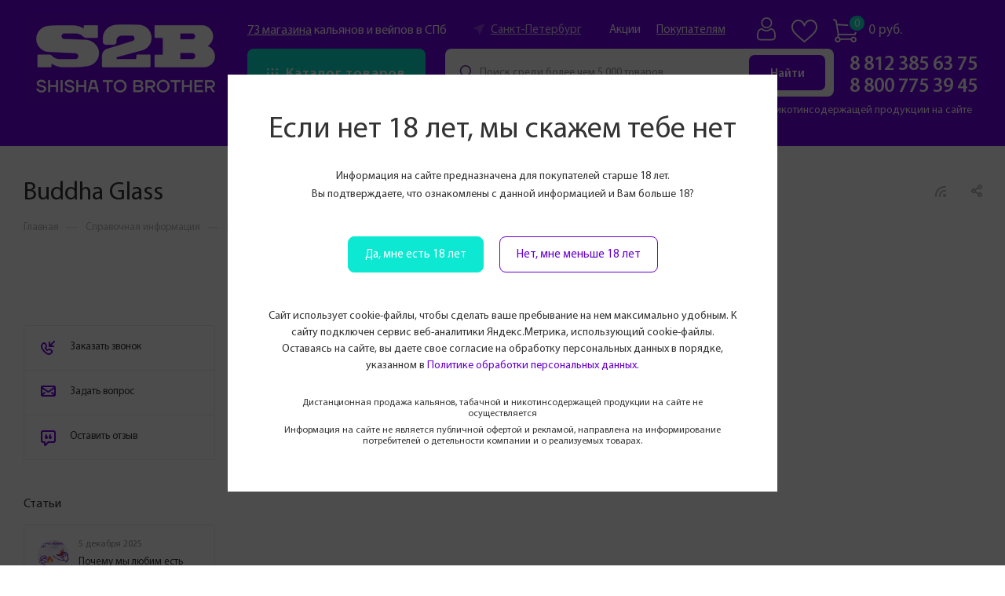

--- FILE ---
content_type: image/svg+xml
request_url: https://s2brf.ru/assets/images/googleplay.3827b486.svg
body_size: 29147
content:
<?xml version="1.0" encoding="UTF-8"?>
<svg width="161px" height="52px" viewBox="0 0 161 52" version="1.1" xmlns="http://www.w3.org/2000/svg" xmlns:xlink="http://www.w3.org/1999/xlink">
    <defs>
        <path d="M21.7684659,11.8781556 L14.8435962,7.89572356 C14.8435962,7.89572356 2.22794564,0.639412387 1.48628128,0.212904834 C0.744641933,-0.213602719 0.00570491803,0.0448141994 0.00570491803,0.936113293 L0.00570491803,32.2365884 C0.00570491803,32.9047636 0.533835203,33.1927908 1.17819068,32.8225128 C1.8222459,32.4516367 14.8435962,24.9626307 14.8435962,24.9626307 L21.7681657,20.9804728 C21.7681657,20.9804728 27.6436307,17.6016367 28.4245789,17.1526722 C29.2055772,16.7031344 29.1305125,16.0870015 28.4714443,15.7334977 C27.8126764,15.379645 21.7684659,11.8781556 21.7684659,11.8781556 L21.7684659,11.8781556 Z" id="path-1"></path>
        <linearGradient x1="49.9998541%" y1="0.000147098194%" x2="49.9998541%" y2="100.000147%" id="linearGradient-3">
            <stop stop-color="#257CB0" offset="0%"></stop>
            <stop stop-color="#4A93B5" offset="28.6%"></stop>
            <stop stop-color="#78BCBB" offset="76.7%"></stop>
            <stop stop-color="#89CFBD" offset="100%"></stop>
        </linearGradient>
        <path d="M21.7684659,11.8781556 L14.8435962,7.89572356 C14.8435962,7.89572356 2.22794564,0.639412387 1.48628128,0.212904834 C0.744641933,-0.213602719 0.00570491803,0.0448141994 0.00570491803,0.936113293 L0.00570491803,32.2365884 C0.00570491803,32.9047636 0.533835203,33.1927908 1.17819068,32.8225128 C1.8222459,32.4516367 14.8435962,24.9626307 14.8435962,24.9626307 L21.7681657,20.9804728 C21.7681657,20.9804728 27.6436307,17.6016367 28.4245789,17.1526722 C29.2055772,16.7031344 29.1305125,16.0870015 28.4714443,15.7334977 C27.8126764,15.379645 21.7684659,11.8781556 21.7684659,11.8781556 L21.7684659,11.8781556 Z" id="path-4"></path>
        <linearGradient x1="0.00126473415%" y1="49.9985397%" x2="100.001265%" y2="49.9985397%" id="linearGradient-6">
            <stop stop-color="#52C1AD" offset="0%"></stop>
            <stop stop-color="#DEE89A" offset="100%"></stop>
        </linearGradient>
        <path d="M21.7684659,11.8781556 L14.8435962,7.89572356 C14.8435962,7.89572356 2.22794564,0.639412387 1.48628128,0.212904834 C0.744641933,-0.213602719 0.00570491803,0.0448141994 0.00570491803,0.936113293 L0.00570491803,32.2365884 C0.00570491803,32.9047636 0.533835203,33.1927908 1.17819068,32.8225128 C1.8222459,32.4516367 14.8435962,24.9626307 14.8435962,24.9626307 L21.7681657,20.9804728 C21.7681657,20.9804728 27.6436307,17.6016367 28.4245789,17.1526722 C29.2055772,16.7031344 29.1305125,16.0870015 28.4714443,15.7334977 C27.8126764,15.379645 21.7684659,11.8781556 21.7684659,11.8781556 L21.7684659,11.8781556 Z" id="path-7"></path>
        <linearGradient x1="49.999885%" y1="0.000292074841%" x2="49.999885%" y2="100.000292%" id="linearGradient-9">
            <stop stop-color="#EC413D" offset="0%"></stop>
            <stop stop-color="#DA4452" offset="16.7%"></stop>
            <stop stop-color="#B0487A" offset="57.5%"></stop>
            <stop stop-color="#954A92" offset="86.2%"></stop>
            <stop stop-color="#8A4A9D" offset="100%"></stop>
        </linearGradient>
        <path d="M21.7684659,11.8781556 L14.8435962,7.89572356 C14.8435962,7.89572356 2.22794564,0.639412387 1.48628128,0.212904834 C0.744641933,-0.213602719 0.00570491803,0.0448141994 0.00570491803,0.936113293 L0.00570491803,32.2365884 C0.00570491803,32.9047636 0.533835203,33.1927908 1.17819068,32.8225128 C1.8222459,32.4516367 14.8435962,24.9626307 14.8435962,24.9626307 L21.7681657,20.9804728 C21.7681657,20.9804728 27.6436307,17.6016367 28.4245789,17.1526722 C29.2055772,16.7031344 29.1305125,16.0870015 28.4714443,15.7334977 C27.8126764,15.379645 21.7684659,11.8781556 21.7684659,11.8781556 L21.7684659,11.8781556 Z" id="path-10"></path>
        <linearGradient x1="50.0010991%" y1="0.000547669119%" x2="50.0010991%" y2="99.9972617%" id="linearGradient-12">
            <stop stop-color="#F58879" offset="0%"></stop>
            <stop stop-color="#F69079" offset="11.9%"></stop>
            <stop stop-color="#FCB877" offset="71.3%"></stop>
            <stop stop-color="#FEC874" offset="100%"></stop>
        </linearGradient>
    </defs>
                <path d="M161,44.9722254 C161,48.8528549 157.814159,52 153.884535,52 L7.11701221,52 C3.18707424,52 0,48.8531657 0,44.9722254 L0,7.02715303 C0,3.14683434 3.18707424,0 7.11701221,0 L153.884221,0 C157.813844,0 161,3.14683434 161,7.02715303 L161,44.9722254 L161,44.9722254 Z" fill="#000000" fill-rule="nonzero"></path>
                <g id="Clipped" transform="translate(13.000000, 11.000000)">
                    <mask id="mask-2" fill="white">
                        <use xlink:href="#path-1"></use>
                    </mask>
                    <g id="a"></g>
                    <polygon fill="url(#linearGradient-3)" fill-rule="nonzero" mask="url(#mask-2)" points="0.00600517688 -0.51479003 0.00600517688 33.3734184 17.160994 16.4294637"></polygon>
                </g>
                <g id="Clipped" transform="translate(13.000000, 11.000000)">
                    <mask id="mask-5" fill="white">
                        <use xlink:href="#path-4"></use>
                    </mask>
                    <g id="d"></g>
                    <polygon id="Path" fill="url(#linearGradient-6)" fill-rule="nonzero" mask="url(#mask-5)" points="21.7684659 11.8781556 14.8435962 7.89572356 0.00600517688 -0.638016616 0.00600517688 -0.51479003 17.160994 16.4294637"></polygon>
                </g>
                <g id="Clipped" transform="translate(13.000000, 11.000000)">
                    <mask id="mask-8" fill="white">
                        <use xlink:href="#path-7"></use>
                    </mask>
                    <g id="g"></g>
                    <polygon fill="url(#linearGradient-9)" fill-rule="nonzero" mask="url(#mask-8)" points="0.00600517688 33.3734184 0.00600517688 33.496645 14.8435962 24.9626057 21.7681657 20.9801737 17.160994 16.4294637"></polygon>
                </g>
                <g id="Clipped" transform="translate(13.000000, 11.000000)">
                    <mask id="mask-11" fill="white">
                        <use xlink:href="#path-10"></use>
                    </mask>
                    <polygon fill="url(#linearGradient-12)" fill-rule="nonzero" mask="url(#mask-11)" points="21.7684659 11.8781556 17.160994 16.4294637 21.7681657 20.9801737 29.682063 16.4291647"></polygon>
                </g>
                <path d="M125.280368,34.0574365 C124.606282,34.0574365 123.99125,33.9370403 123.434328,33.6965518 C122.877406,33.4557593 122.409405,33.0854496 122.031501,32.5862308 L121.918447,32.5862308 C121.993807,33.1711863 122.031501,33.7257641 122.031501,34.2495841 L122.031501,38.3719396 L120.464707,38.3719396 L120.464707,23.8565903 L121.739376,23.8565903 L121.956114,25.2277698 L122.031501,25.2277698 C122.434795,24.678994 122.904106,24.2834497 123.439014,24.0396169 C123.973974,23.7957841 124.588038,23.6738677 125.280028,23.6738677 C126.6527,23.6738677 127.712202,24.1280899 128.457905,25.0359263 C129.203923,25.9437627 129.577088,27.2176524 129.577088,28.8563792 C129.577088,30.5017946 129.19764,31.7796367 128.439687,32.6914255 C127.681131,33.6022769 126.628225,34.0574365 125.280368,34.0574365 L125.280368,34.0574365 Z M125.053579,24.9626549 C123.995961,24.9626549 123.231097,25.2463157 122.758986,25.8127507 C122.286875,26.3794391 122.04438,27.2815242 122.031501,28.5186261 L122.031501,28.8564045 C122.031501,30.2643465 122.273996,31.2712969 122.758986,31.877864 C123.243976,32.4844311 124.021719,32.7869165 125.091272,32.7869165 C125.985865,32.7869165 126.686362,32.4369769 127.19334,31.7361856 C127.69969,31.0356983 127.953152,30.069792 127.953152,28.8381626 C127.953152,27.5895076 127.699663,26.6305686 127.19334,25.9635247 C126.68665,25.2958728 125.972986,24.9626549 125.053579,24.9626549 L125.053579,24.9626549 Z M133.207,33.8744099 L131.639552,33.8744099 L131.639552,19.6518423 L133.207,19.6518423 L133.207,33.8744099 Z M142.219834,33.8744099 L141.90792,32.4485301 L141.832533,32.4485301 C141.316106,33.0766327 140.801589,33.501972 140.288355,33.7236105 C139.775409,33.9464652 139.13462,34.0574618 138.366928,34.0574618 C137.340749,34.0574618 136.536594,33.8014678 135.953915,33.2897584 C135.371236,32.7780996 135.080368,32.0502242 135.080368,31.1052961 C135.080368,29.0825782 136.752075,28.0221183 140.094836,27.9242203 L141.852008,27.8691907 L141.852008,27.2477514 C141.852008,26.4615274 141.677021,25.8808283 141.327414,25.5065662 C140.978435,25.1313667 140.418686,24.944109 139.651335,24.944109 C138.788441,24.944109 137.81252,25.200103 136.723779,25.7117871 L136.241956,24.550997 C136.752389,24.2828417 137.310568,24.0727816 137.91869,23.9204368 C138.526184,23.7681173 139.134934,23.6918309 139.745883,23.6918309 C140.979743,23.6918309 141.894099,23.9566418 142.489369,24.4868718 C143.083984,25.0171017 143.381449,25.8671469 143.381449,27.0373874 L143.381449,33.8741312 L142.21986,33.8741312 L142.21986,33.8744099 L142.219834,33.8744099 Z M138.678528,32.8054371 C139.653848,32.8054371 140.420283,32.5463774 140.977833,32.028638 C141.534466,31.510848 141.813713,30.7854555 141.813713,29.8526886 L141.813713,28.9478925 L140.245348,29.0114349 C138.998949,29.0549114 138.100875,29.2415864 137.549319,29.5745002 C136.99868,29.906502 136.723177,30.4230506 136.723177,31.1238419 C136.723177,31.6720097 136.894368,32.0897482 137.238034,32.375512 C137.581333,32.6622385 138.060983,32.8054371 138.678528,32.8054371 Z M144.291407,23.8565903 L145.971909,23.8565903 L148.238572,29.5696104 C148.735813,30.8739032 149.044559,31.8152083 149.16455,32.3943619 L149.239963,32.3943619 C149.321921,32.0830342 149.49374,31.5518922 149.754454,30.7985288 C150.015795,30.0457482 150.870784,27.7323514 152.318241,23.8565903 L154,23.8565903 L149.551537,35.2641353 C149.111151,36.3914821 148.596347,37.1913621 148.007045,37.6644343 C147.418712,38.1362903 146.695939,38.3719396 145.84061,38.3719396 C145.361903,38.3719396 144.889791,38.3202544 144.423334,38.2168839 L144.423334,37.0013428 C144.76946,37.0743102 145.157075,37.111098 145.585237,37.111098 C146.662015,37.111098 147.429392,36.5261424 147.889567,35.3559527 L148.465335,33.9303262 L144.291407,23.8565903 L144.291407,23.8565903 Z M96.2409431,24.787533 C96.7385237,25.1860923 97.7776083,26.0233935 97.7776083,27.616845 C97.7776083,29.1664907 96.8682522,29.9013335 95.9588961,30.5917878 C95.6774512,30.8638701 95.3526587,31.1581721 95.3526587,31.6196911 C95.3526587,32.0796899 95.6771371,32.3314528 95.9161768,32.5202561 L96.6958044,33.1057943 C97.6481939,33.8813773 98.51326,34.5943298 98.51326,36.040605 C98.51326,38.0101175 96.5431456,40 92.8202827,40 C89.6807531,40 88.166102,38.5546369 88.166102,37.003167 C88.166102,36.2491702 88.5540049,35.1811095 89.8330977,34.4468748 C91.1743587,33.6506178 92.9940132,33.5469432 93.9677361,33.482514 C93.6637013,33.1058197 93.3181774,32.7075391 93.3181774,32.0590411 C93.3181774,31.7033249 93.4268604,31.4935436 93.5346272,31.2408939 C93.2955613,31.262176 93.057778,31.2831542 92.8410665,31.2831542 C90.5470758,31.2831542 89.2482462,29.6277057 89.2482462,27.9941474 C89.2482462,27.0300653 89.7033954,25.9607885 90.6331688,25.1864216 C91.8676053,24.2016907 93.3395371,24.0335363 94.5096328,24.0335363 L98.9681475,24.0335363 L97.5825705,24.7878371 L96.2409693,24.7878371 L96.2409693,24.787533 L96.2409431,24.787533 Z M94.7033618,34.091488 C94.5303119,34.0695978 94.4216027,34.0695978 94.2061215,34.0695978 C94.0113978,34.0695978 92.8407,34.1124661 91.9326004,34.406464 C91.4564318,34.572769 90.0705145,35.0756361 90.0705145,36.5641716 C90.0705145,38.051187 91.5650886,39.1214012 93.8816693,39.1214012 C95.958582,39.1214012 97.0639182,38.1554949 97.0639182,36.8575615 C97.0639182,35.7867645 96.3493381,35.2233952 94.7033618,34.091488 Z M95.331587,30.1095947 C95.8288273,29.6270976 95.8715728,28.9573174 95.8715728,28.579711 C95.8715728,27.0714135 94.941145,24.7245986 93.1447611,24.7245986 C92.5812168,24.7245986 91.9756338,24.9967063 91.6291676,25.416269 C91.2616296,25.8562018 91.1523185,26.4213953 91.1523185,26.9668268 C91.1523185,28.3705377 91.9966532,30.6966785 93.8593411,30.6966785 C94.4005834,30.6966785 94.9838905,30.4452449 95.331587,30.1095947 L95.331587,30.1095947 Z M82.6119363,33.7561418 C79.1758582,33.7561418 77.3386396,31.1618458 77.3386396,28.8183753 C77.3386396,26.077511 79.6508227,23.735586 82.9373831,23.735586 C86.1130357,23.735586 88.1017089,26.1404707 88.1017089,28.6724151 C88.1019969,31.1399556 86.1359659,33.7561418 82.6119363,33.7561418 Z M85.3133311,32.0617774 C85.8328734,31.3916932 85.9625757,30.5553041 85.9625757,29.7387023 C85.9625757,27.8971615 85.0547902,24.3831972 82.3744671,24.3831972 C81.6614576,24.3831972 80.948422,24.6556089 80.429822,25.0958458 C79.5867175,25.8270148 79.4347132,26.7479499 79.4347132,27.6484896 C79.4347132,29.7180282 80.4938748,33.1271018 83.1098048,33.1271018 C83.952569,33.1271018 84.8172949,32.7303414 85.3133311,32.0617774 L85.3133311,32.0617774 Z M70.8971057,33.7561418 C67.4603732,33.7561418 65.6228405,31.1618458 65.6228405,28.8183753 C65.6228405,26.077511 67.9359397,23.735586 71.221584,23.735586 C74.3982051,23.735586 76.3865119,26.1404707 76.3865119,28.6724151 C76.3868521,31.1399556 74.4205071,33.7561418 70.8971057,33.7561418 Z M73.5991025,32.0617774 C74.1177025,31.3916932 74.2477451,30.5553041 74.2477451,29.7387023 C74.2477451,27.8971615 73.3393052,24.3831972 70.6589821,24.3831972 C69.9462606,24.3831972 69.2326228,24.6556089 68.7143108,25.0958458 C67.8712325,25.8270148 67.7201443,26.7479499 67.7201443,27.6484896 C67.7201443,29.7180282 68.7787039,33.1271018 71.3949742,33.1271018 C72.2380525,33.1271018 73.1022025,32.7303414 73.5991025,32.0617774 L73.5991025,32.0617774 Z M63.9718645,33.4280925 L60.8640079,34.1221951 C59.6031598,34.3119104 58.473637,34.4788234 57.2790666,34.4788234 C51.2807718,34.4788234 49,30.2090128 49,26.8646724 C49,22.7849066 52.2372448,19 57.7791339,19 C58.9529729,19 60.0819198,19.1678251 61.1030738,19.4414529 C62.7326902,19.8832352 63.493183,20.4295535 63.9715504,20.745467 L62.1672874,22.4069708 L61.4071348,22.5744918 L61.9502356,21.7329342 C61.2117568,21.0394396 59.8632713,19.756733 57.3001122,19.756733 C53.866547,19.756733 51.2801698,22.28171 51.2801698,25.9620046 C51.2801698,29.9150149 54.2359696,33.6378738 58.9721337,33.6378738 C60.3642809,33.6378738 61.0798557,33.3648794 61.7322414,33.1119003 L61.7322414,29.7265157 L58.4516491,29.8946448 L60.1893202,28.989266 L64.7964101,28.989266 L64.2319497,29.5149355 C64.078689,29.6417164 64.0576434,29.6842808 64.0142959,29.8508897 C63.9916798,30.040605 63.9712624,30.6510992 63.9712624,30.8611845 L63.9712624,33.4281178 L63.9718645,33.4281178 L63.9718645,33.4280925 Z" id="Shape" fill="#F9F9F9" fill-rule="nonzero"></path>
                <path d="M102.972125,33.9864297 C102.199266,33.9201124 102.037492,33.7884343 102.037492,32.9272662 L102.037492,20.4436761 C102.042229,20.39617 102.045275,20.3473886 102.049984,20.30145 C102.14442,19.529874 102.37824,19.3975583 103.104714,19 L99.7561632,19 L98,19.7942132 L99.789691,19.7942132 L99.789691,19.804097 L99.7883375,19.7961262 L99.7883375,33.4131678 C99.7883375,33.8534763 99.6959598,33.9204312 99.1568925,34.5813722 L103.30072,34.5813722 L104.166944,34.0973836 C103.769348,34.0517904 103.370737,34.0304286 102.972125,33.9864297 L102.972125,33.9864297 Z M112.49749,34.1892075 C112.242718,34.3208856 111.986903,34.4748819 111.732074,34.583604 C110.963614,34.9120021 110.173525,35 109.474742,35 C108.732675,35 107.569326,34.9547257 106.382627,34.1452085 C104.733392,33.0490604 104.012643,31.1654212 104.012643,29.5230855 C104.012643,26.1284698 106.941631,24.4638423 109.336007,24.4638423 C110.173158,24.4638423 111.034363,24.6605623 111.731736,25.0776226 C112.893084,25.7991152 113.195201,26.7409747 113.356974,27.2450232 L107.895214,29.3267109 L106.104846,29.4580436 C106.685167,32.2398621 108.684344,33.8595341 110.893597,33.8595341 C112.078942,33.8595341 112.939442,33.4660941 113.729559,33.0943347 L112.49749,34.1892075 L112.49749,34.1892075 Z M110.312938,27.6607815 C110.753846,27.5080605 110.986285,27.3760636 110.986285,27.069665 C110.986285,26.1941494 109.940692,25.1859992 108.684287,25.1859992 C107.753376,25.1859992 106.011086,25.8654325 106.011086,28.2305628 C106.011086,28.6029598 106.057783,28.9970375 106.081808,29.3926828 L110.312938,27.6607815 L110.312938,27.6607815 Z M114.741286,24.6136939 L114.741286,26.0589642 L114.554867,26.0589642 L114.554867,24.6136939 L114.047297,24.6136939 L114.047297,24.4638158 L115.248546,24.4638158 L115.248546,24.6136939 L114.741286,24.6136939 L114.741286,24.6136939 Z M116.832502,26.0589642 L116.832502,24.6003029 L116.824042,24.6003029 L116.351664,26.0589642 L116.205823,26.0589642 L115.729384,24.6003029 L115.723265,24.6003029 L115.723265,26.0589642 L115.554075,26.0589642 L115.554075,24.4638423 L115.844066,24.4638423 L116.275162,25.7532033 L116.281253,25.7532033 L116.70592,24.4638423 L117,24.4638423 L117,26.0589642 L116.832502,26.0589642 L116.832502,26.0589642 Z" id="Shape" fill="#F9F9F9" fill-rule="nonzero"></path>
                <path d="M53.3308995,15.8946807 L52.2378417,15.8946807 C52.2378417,15.7659295 52.1341952,15.4014517 51.9269021,14.8009754 L50.3489683,14.8009754 C50.135025,15.3916525 50.0278812,15.7561075 50.0278812,15.8946807 L49,15.8946807 C49,15.8187138 49.265793,15.1948282 49.7973789,14.0232959 C50.3289384,12.851741 50.5947579,12.2063287 50.5947579,12.0876715 L51.8858886,12.0876715 C51.8858886,12.1987297 52.1265648,12.8345923 52.6082351,13.9955314 C53.0899054,15.1564705 53.3308995,15.7893388 53.3308995,15.8946807 L53.3308995,15.8946807 Z M51.7529656,14.2424181 C51.3635227,13.2366111 51.168947,12.6927753 51.168947,12.61082 L51.1142623,12.61082 C51.1142623,12.6867869 50.9126921,13.2306227 50.5098694,14.2424181 L51.7529656,14.2424181 L51.7529656,14.2424181 Z M57.7349238,15.8946807 L56.8914444,15.8946807 C56.8914444,15.8146535 56.5783057,15.3927413 55.9522668,14.6286719 C55.2966865,13.8235001 54.9231139,13.2731088 54.8322112,12.9767041 L54.7775265,12.9767041 C54.8344367,13.4034933 54.8630773,13.7894749 54.8630773,14.134649 C54.8630773,14.6161733 54.878974,15.2030396 54.9107674,15.8949756 L54.0704674,15.8949756 C54.1044598,15.2906884 54.1216548,14.6270614 54.1216548,13.9038222 C54.1216548,13.1923103 54.1044863,12.5869116 54.0704674,12.0879664 L55.0846509,12.0879664 C55.0846509,12.191403 55.3657047,12.6037881 55.9281303,13.3248497 C56.5268269,14.0908245 56.8708052,14.6104571 56.9595353,14.8834751 L57.0107227,14.8834751 C56.9560645,14.4487694 56.9286957,14.0589543 56.9286957,13.7138256 C56.9286957,13.1857775 56.9127725,12.6435295 56.8810056,12.0879664 L57.7349768,12.0879664 C57.7028389,12.5713962 57.6872602,13.1767721 57.6872602,13.9038222 C57.6869157,14.6362935 57.7028124,15.2999206 57.7349238,15.8946807 L57.7349238,15.8946807 Z M62.6848411,13.8594533 C62.6848411,14.4130884 62.4775745,14.8965408 62.0632798,15.3097425 C61.6486936,15.7232165 61.0681193,15.9295452 60.3213184,15.9295452 C59.9843082,15.9295452 59.5198063,15.9178179 58.9278129,15.8944085 C58.9573542,15.3056595 58.9723236,14.6417376 58.9723236,13.9032778 C58.9723236,13.1939208 58.9573807,12.5885449 58.9278129,12.0873993 L59.5255556,12.0873993 C59.6234529,12.0873993 59.7690667,12.0844051 59.9627151,12.0786889 C60.1559926,12.0729727 60.2825304,12.0699785 60.3416662,12.0699785 C61.1635525,12.0699785 61.7593612,12.2455484 62.129728,12.596416 C62.4998034,12.9472837 62.6848411,13.3681071 62.6848411,13.8594533 L62.6848411,13.8594533 Z M61.7526316,13.985165 C61.7526316,13.6108881 61.62514,13.2956788 61.3701568,13.0389929 C61.1151736,12.7828513 60.7257042,12.6546671 60.2020666,12.6546671 C60.1041693,12.6546671 59.9699746,12.6633776 59.798926,12.6810707 C59.8214994,13.0711126 59.832945,13.478326 59.832945,13.9032551 C59.832945,14.3692639 59.8443906,14.8311897 59.8669374,15.2893048 C60.0130529,15.314508 60.1617223,15.3272729 60.3107736,15.327413 C60.8003922,15.327413 61.1628372,15.1970512 61.3984529,14.9368039 C61.6340686,14.6765793 61.7526316,14.359442 61.7526316,13.985165 L61.7526316,13.985165 Z M67.2494222,15.8946807 L66.2383915,15.8946807 C65.9741882,15.2046501 65.7716906,14.7786549 65.6305278,14.6169672 C65.4893651,14.4550074 65.2617242,14.3741635 64.9476052,14.3741635 C64.8153446,14.3741635 64.6890982,14.3752524 64.5686277,14.3771578 C64.5686277,14.8783033 64.5787751,15.3840308 64.5994673,15.8946807 L63.6501158,15.8946807 C63.6796572,15.305909 63.6946266,14.6420098 63.6946266,13.9035273 C63.6946266,13.194193 63.6796837,12.5887944 63.6501158,12.0876715 L64.240811,12.0876715 C64.3091669,12.0876715 64.4519458,12.0846773 64.6694128,12.0789611 C64.8868798,12.0732449 65.0878142,12.070228 65.272216,12.070228 C66.3172657,12.070228 66.8399495,12.3761824 66.8399495,12.9883861 C66.8399495,13.4737212 66.5417272,13.8117954 65.9452827,14.003153 L65.9452827,14.0469774 C66.1751491,14.1014177 66.3767194,14.2552115 66.5496756,14.50727 C66.7222873,14.7596008 66.955651,15.222071 67.2494222,15.8946807 L67.2494222,15.8946807 Z M65.9687833,13.2044913 C65.9687833,12.8166043 65.6772377,12.6225474 65.0944643,12.6225474 C64.8804946,12.6225474 64.6912973,12.6361574 64.5275877,12.6633776 C64.5527045,12.9655212 64.5651039,13.3593966 64.5651039,13.8447318 C64.6903964,13.8488148 64.7962685,13.8504483 64.8827201,13.8504483 C65.6066563,13.8507202 65.9687833,13.6354089 65.9687833,13.2044913 L65.9687833,13.2044913 Z M72.1449463,13.9209255 C72.1449463,14.5192469 71.9309766,15.0154474 71.5027457,15.4093229 C71.0744884,15.8029488 70.545128,16 69.9146645,16 C69.3134774,16 68.8101611,15.8192583 68.405113,15.4575026 C67.9997469,15.0960191 67.7972228,14.6362935 67.7972228,14.0790745 C67.7972228,13.4807758 68.0111925,12.9845526 68.4394499,12.5906771 C68.8673893,12.1970738 69.3967497,12 70.0275046,12 C70.6287182,12 71.1317165,12.1801973 71.5370826,12.5408642 C71.9424487,12.9015538 72.1449463,13.361302 72.1449463,13.9209255 L72.1449463,13.9209255 Z M71.2026159,14.0056028 C71.2026159,13.5981173 71.0808206,13.2676647 70.8373095,13.0142452 C70.593454,12.7608257 70.2930062,12.634252 69.9356481,12.634252 C69.603089,12.634252 69.3207634,12.7619145 69.0886715,13.0172394 C68.8565795,13.2725644 68.7398977,13.5951457 68.7398977,13.9851877 C68.7398977,14.3904956 68.8623023,14.7204038 69.1070852,14.9749348 C69.3518945,15.2294431 69.6517329,15.3565612 70.0071833,15.3565612 C70.3394245,15.3565612 70.622068,15.2283543 70.85416,14.9719179 C71.0862519,14.7157763 71.2026159,14.3934672 71.2026159,14.0056028 L71.2026159,14.0056028 Z M74.076105,15.8946807 L73.1095851,15.8946807 C73.139153,15.2903936 73.1540959,14.6267665 73.1540959,13.9035273 C73.1540959,13.1919927 73.1391795,12.5866168 73.1095851,12.0876715 L74.076105,12.0876715 C74.0465371,12.5789951 74.0315942,13.1840989 74.0315942,13.9035273 C74.0315942,14.6381989 74.0465371,15.3020982 74.076105,15.8946807 Z M79.0263403,13.8594533 C79.0263403,14.4130884 78.8190472,14.8965408 78.4047789,15.3097425 C77.9902193,15.7232165 77.4096449,15.9295452 76.6628175,15.9295452 C76.3258073,15.9295452 75.8613055,15.9178179 75.2692855,15.8944085 C75.2988799,15.3056595 75.3138228,14.6417376 75.3138228,13.9032778 C75.3138228,13.1939208 75.2989064,12.5885449 75.2692855,12.0873993 L75.8670283,12.0873993 C75.964952,12.0873993 76.1105659,12.0844051 76.3041878,12.0786889 C76.4975183,12.0729727 76.6240296,12.0699785 76.6831918,12.0699785 C77.5050517,12.0699785 78.1008604,12.2455484 78.4712272,12.596416 C78.8413026,12.9472837 79.0263403,13.3681071 79.0263403,13.8594533 L79.0263403,13.8594533 Z M78.0941572,13.985165 C78.0941572,13.6108881 77.9666656,13.2956788 77.7116559,13.0389929 C77.4566727,12.7828513 77.0672298,12.6546671 76.5435657,12.6546671 C76.445642,12.6546671 76.3114738,12.6633776 76.1404252,12.6810707 C76.1629985,13.0711126 76.1744177,13.478326 76.1744177,13.9032551 C76.1744177,14.3692639 76.1858898,14.8311897 76.2084366,15.2893048 C76.3545522,15.314507 76.5032216,15.3272719 76.6522727,15.327413 C77.1418649,15.327413 77.5043363,15.1970512 77.7399256,14.9368039 C77.9755678,14.6765793 78.0941572,14.359442 78.0941572,13.985165 Z M85.5935888,15.8946807 L84.5005311,15.8946807 C84.5005311,15.7659295 84.3968845,15.4014517 84.1892735,14.8009754 L82.6113661,14.8009754 C82.3973964,15.3916525 82.2902261,15.7561075 82.2902261,15.8946807 L81.2626893,15.8946807 C81.2626893,15.8187138 81.5284558,15.1948282 82.0600683,14.0232959 C82.5916542,12.851741 82.8574472,12.2063287 82.8574472,12.0876715 L84.1485779,12.0876715 C84.1485779,12.1987297 84.389572,12.8345923 84.8709244,13.9955314 C85.3522768,15.1564705 85.5935888,15.7893388 85.5935888,15.8946807 Z M84.0156814,14.2424181 C83.6262121,13.2366111 83.4312919,12.6927753 83.4312919,12.61082 L83.3766072,12.61082 C83.3766072,12.6867869 83.1753549,13.2306227 82.7725588,14.2424181 L84.0156814,14.2424181 L84.0156814,14.2424181 Z M89.5773041,13.0844732 C89.5773041,13.550482 89.3750715,13.8945446 88.9709772,14.116661 C88.5668828,14.3387774 88.0712234,14.4500851 87.4836545,14.4500851 C87.3765372,14.4500851 87.3005509,14.4481797 87.2547684,14.4443688 C87.2547684,14.8110242 87.2671414,15.2942044 87.2922847,15.8946807 L86.3324149,15.8946807 C86.3619562,15.331496 86.3769256,14.667574 86.3769256,13.9035273 C86.3769256,13.201792 86.3620092,12.596416 86.3324149,12.0876715 L86.9266338,12.0876715 C87.0108864,12.0876715 87.1723705,12.0846773 87.4114835,12.0789611 C87.6505965,12.0732449 87.8575716,12.070228 88.0330448,12.070228 C88.4654353,12.070228 88.8310596,12.154066 89.1292819,12.3217421 C89.4275306,12.4894409 89.5773041,12.7434048 89.5773041,13.0844732 L89.5773041,13.0844732 Z M88.6963085,13.2453442 C88.6963085,12.8283089 88.3729429,12.6195531 87.7262913,12.6195531 C87.5644628,12.6195531 87.3937322,12.6342293 87.2140993,12.6633776 C87.2392161,13.0319383 87.2516156,13.4489509 87.2516156,13.9149597 C87.3084993,13.9190428 87.3746561,13.9206762 87.4496886,13.9206762 C88.2807685,13.9209255 88.6963085,13.6958376 88.6963085,13.2453442 L88.6963085,13.2453442 Z M93.6735682,13.0844732 C93.6735682,13.550482 93.471362,13.8945446 93.0675856,14.116661 C92.6634913,14.3387774 92.1675139,14.4500851 91.5799981,14.4500851 C91.4728277,14.4500851 91.396868,14.4481797 91.351059,14.4443688 C91.351059,14.8110242 91.3634849,15.2942044 91.3885752,15.8946807 L90.4287319,15.8946807 C90.4582998,15.331496 90.4732692,14.667574 90.4732692,13.9035273 C90.4732692,13.201792 90.4583263,12.596416 90.4287319,12.0876715 L91.0229509,12.0876715 C91.1072299,12.0876715 91.268714,12.0846773 91.5078005,12.0789611 C91.746887,12.0732449 91.9538622,12.070228 92.1293618,12.070228 C92.5617258,12.070228 92.9273766,12.154066 93.2255989,12.3217421 C93.5237947,12.4894409 93.6735682,12.7434048 93.6735682,13.0844732 L93.6735682,13.0844732 Z M92.7925725,13.2453442 C92.7925725,12.8283089 92.4692335,12.6195531 91.8225818,12.6195531 C91.6607533,12.6195531 91.4899962,12.6342293 91.3103899,12.6633776 C91.3354802,13.0319383 91.3479061,13.4489509 91.3479061,13.9149597 C91.4047898,13.9190428 91.4709466,13.9206762 91.5459791,13.9206762 C92.3770326,13.9209255 92.7925725,13.6958376 92.7925725,13.2453442 L92.7925725,13.2453442 Z M100.370852,13.9209255 C100.370852,14.5192469 100.156882,15.0154474 99.7286247,15.4093229 C99.3003939,15.8031984 98.771007,16 98.1405435,16 C97.5393564,16 97.0360401,15.8192583 96.6310185,15.4575026 C96.2259438,15.0960191 96.0231283,14.6362935 96.0231283,14.0790745 C96.0231283,13.4807758 96.237098,12.9845526 96.6653289,12.5906771 C97.0935862,12.1968016 97.6229731,12 98.2534101,12 C98.8546236,12 99.3579135,12.1801973 99.7629616,12.5408642 C100.16801,12.9015538 100.370852,13.361302 100.370852,13.9209255 L100.370852,13.9209255 Z M99.4281769,14.0056028 C99.4281769,13.5981173 99.3063816,13.2676647 99.0628705,13.0142452 C98.8193594,12.7608257 98.5185672,12.634252 98.1612357,12.634252 C97.82865,12.634252 97.5463245,12.7619145 97.3142325,13.0172394 C97.0821406,13.2725644 96.9657767,13.5951457 96.9657767,13.9851877 C96.9657767,14.3904956 97.0882078,14.7204038 97.3329906,14.9749348 C97.5777735,15.2294431 97.8776119,15.3565612 98.2327444,15.3565612 C98.5653035,15.3565612 98.8476291,15.2283543 99.0797211,14.9719406 C99.3121309,14.7157763 99.4281769,14.3934672 99.4281769,14.0056028 L99.4281769,14.0056028 Z M105,15.8946807 L104.156494,15.8946807 C104.156494,15.8146535 103.84362,15.3927413 103.217317,14.6286719 C102.561736,13.8235001 102.188137,13.2731088 102.097234,12.9767041 L102.04255,12.9767041 C102.09946,13.4034933 102.128101,13.7894749 102.128101,14.134649 C102.128101,14.6161733 102.143997,15.2030396 102.175817,15.8949756 L101.335491,15.8949756 C101.36951,15.2906884 101.386678,14.6270614 101.386678,13.9038222 C101.386678,13.1923103 101.369563,12.5869116 101.335491,12.0879664 L102.349701,12.0879664 C102.349701,12.191403 102.631072,12.6037881 103.19318,13.3248497 C103.792168,14.0908245 104.135855,14.6104571 104.224585,14.8834751 L104.275772,14.8834751 C104.221088,14.4487694 104.193745,14.0589543 104.193745,13.7138256 C104.193745,13.1857775 104.177849,12.6435295 104.146029,12.0879664 L105,12.0879664 C104.967889,12.5713962 104.95231,13.1767721 104.95231,13.9038222 C104.952283,14.6362935 104.96818,15.2999206 105,15.8946807 L105,15.8946807 Z" id="Shape" fill="#F9F9FA" fill-rule="nonzero"></path>
</svg>

--- FILE ---
content_type: image/svg+xml
request_url: https://s2brf.ru/assets/images/search_purp_18x18.b9dfec75.svg
body_size: 912
content:
<?xml version="1.0" encoding="UTF-8"?>
<svg width="18px" height="18px" viewBox="0 0 18 18" version="1.1" xmlns="http://www.w3.org/2000/svg" xmlns:xlink="http://www.w3.org/1999/xlink">
<path
        d="M17.8901496,16.8296192 L12.6612762,11.6007471 C13.6530367,10.3763574 14.2500266,8.81977544 14.2500266,7.12502911 C14.2500266,3.19630858 11.0537172,0 7.1249957,0 C3.19627421,0 0,3.19630858 0,7.12502911 C0,11.0537496 3.19630937,14.2500582 7.12503085,14.2500582 C8.81977759,14.2500582 10.3763599,13.6530333 11.6007499,12.6613083 L16.8296233,17.8901804 C16.9761198,18.0366065 17.2134954,18.0366065 17.3599919,17.8901804 L17.8901848,17.3599525 C18.0366109,17.2134912 18.0366109,16.9760454 17.8901496,16.8296192 Z M7.12503085,12.7500428 C4.02322174,12.7500428 1.50001575,10.2268375 1.50001575,7.12502911 C1.50001575,4.02322076 4.02322174,1.50001538 7.12503085,1.50001538 C10.22684,1.50001538 12.750046,4.02322076 12.750046,7.12502911 C12.750046,10.2268375 10.22684,12.7500428 7.12503085,12.7500428 Z" fill="#662D8F"></path>
</svg>

--- FILE ---
content_type: image/svg+xml
request_url: https://s2brf.ru/assets/images/cart_white_32x30.e38e5e02.svg
body_size: 2024
content:
<?xml version="1.0" encoding="UTF-8"?>
<svg width="32px" height="30px" viewBox="0 0 32 30" version="1.1" xmlns="http://www.w3.org/2000/svg" xmlns:xlink="http://www.w3.org/1999/xlink">
<path
        d="M28.0885347,20.7424243 C28.5135815,20.7424243 28.8854059,20.4603078 28.9947804,20.0586139 L31.9686435,9.10977095 C32.0406647,8.84436182 31.9871981,8.56057454 31.8228923,8.33788866 C31.6585863,8.11496404 31.400775,7.97557651 31.1202588,7.95863041 L5.46241941,6.4091375 L4.76662184,2.22178327 C4.7187705,1.93417716 4.53371274,1.68571413 4.26808898,1.55277084 L1.36478226,0.100658318 C0.903846904,-0.129665305 0.338908099,0.0486266399 0.103069385,0.499249347 C-0.132769391,0.949872055 0.0498469458,1.50193259 0.510782298,1.73249488 L2.99197192,2.97361674 L5.79151938,19.8223234 L5.32081844,22.7258325 C3.55861966,23.020599 2.2129228,24.5245045 2.2129228,26.3310528 C2.2129228,28.3485919 3.89089348,30 5.95338387,30 C7.8632871,30 9.44262542,28.5634014 9.66552482,26.7914613 L22.4652698,26.7914613 C22.6881692,28.5634014 24.2675075,30 26.1774108,30 C28.2399011,30 29.9178718,28.3536041 29.9178718,26.3360651 C29.9178718,24.3187647 28.2399011,22.6850187 26.1774108,22.6850187 C24.6190684,22.6850187 23.2809399,23.6141893 22.7194191,24.9584198 L9.41137557,24.9584198 C9.00659233,23.9807976 8.19800235,23.239466 7.1943449,22.8929066 L7.54175541,20.7424243 L28.0885347,20.7424243 Z M26.1774108,24.5054103 C27.2059704,24.5054103 28.0428806,25.3243121 28.0428806,26.3310528 C28.0428806,27.3377936 27.2059704,28.1569341 26.1774108,28.1569341 C25.1490952,28.1569341 24.3121851,27.3377936 24.3121851,26.3310528 C24.3121851,25.3243121 25.1490952,24.5054103 26.1774108,24.5054103 L26.1774108,24.5054103 Z M7.81860955,26.3310528 C7.81860955,27.3377936 6.98194358,28.1569341 5.95338387,28.1569341 C4.92482423,28.1569341 4.08791407,27.3377936 4.08791407,26.3310528 C4.08791407,25.3243121 4.92482423,24.5054103 5.95338387,24.5054103 C6.98194358,24.5054103 7.81860955,25.3243121 7.81860955,26.3310528 Z M5.77052341,8.2667628 L29.8626963,9.72293287 L27.3675907,18.9093827 L7.53833742,18.9093827 L5.77052341,8.2667628 Z" fill="#ffffff"></path>
</svg>

--- FILE ---
content_type: image/svg+xml
request_url: https://s2brf.ru/assets/images/fav_white_33x29.2202879e.svg
body_size: 2072
content:
<?xml version="1.0" encoding="UTF-8"?>
<svg width="33px" height="29px" viewBox="0 0 33 29" version="1.1" xmlns="http://www.w3.org/2000/svg" xmlns:xlink="http://www.w3.org/1999/xlink">
<path
        d="M30.5922891,2.84878672 C28.9646543,1.01169947 26.706668,0 24.234375,0 C20.7572578,0 18.5558613,2.06571338 17.3214551,3.79868149 C17.0011875,4.24836844 16.7287441,4.69927354 16.5,5.12357183 C16.2712559,4.69927354 15.998877,4.24836844 15.6785449,3.79868149 C14.4441387,2.06571338 12.2427422,0 8.765625,0 C6.29333203,0 4.0353457,1.01176359 2.40764648,2.84885083 C0.855099609,4.60130923 0,6.94834943 0,9.45759493 C0,12.1889912 1.07204883,14.7294596 3.37379883,17.4524571 C5.43094922,19.8861777 8.39044336,22.3947821 11.8174805,25.2996675 C13.0944902,26.3821475 14.4150703,27.5015564 15.8209863,28.7251486 L15.8632031,28.7619493 C16.0454766,28.9206925 16.2727383,29 16.5,29 C16.7272617,29 16.9545234,28.9206284 17.1367969,28.7619493 L17.1790137,28.7251486 C18.5849297,27.5015564 19.9055098,26.3822116 21.1827129,25.2995393 C24.6095566,22.3948462 27.5690508,19.8862418 29.6262012,17.4524571 C31.9279512,14.7293955 33,12.1889912 33,9.45759493 C33,6.94834943 32.1449004,4.60130923 30.5922891,2.84878672 Z M19.9284551,23.8357166 C18.8275957,24.7688138 17.6946387,25.7291589 16.5,26.762208 C15.3054258,25.7292872 14.1724043,24.7688779 13.0713516,23.8355883 C6.36442383,18.1505169 1.93359375,14.3947268 1.93359375,9.45759493 C1.93359375,7.41688553 2.61711914,5.52145567 3.85829297,4.12052758 C5.11371094,2.70369953 6.85645898,1.92338303 8.765625,1.92338303 C11.4165176,1.92338303 13.1301328,3.54787234 14.1007969,4.91065333 C14.9714941,6.13289914 15.4258242,7.36501831 15.5807695,7.83797819 C15.7103848,8.23387453 16.0814414,8.50180179 16.5,8.50180179 C16.9185586,8.50180179 17.2896152,8.23387453 17.4192305,7.83797819 C17.5741758,7.36501831 18.0285059,6.13289914 18.8992031,4.91058922 C19.8698672,3.54787234 21.5834824,1.92338303 24.234375,1.92338303 C26.143541,1.92338303 27.8862891,2.70369953 29.1416426,4.12052758 C30.3828809,5.52145567 31.0664063,7.41688553 31.0664063,9.45759493 C31.0664063,14.3947268 26.6355762,18.1505169 19.9284551,23.8357166 Z" fill="#ffffff"></path>

</svg>

--- FILE ---
content_type: image/svg+xml
request_url: https://s2brf.ru/assets/images/user_white_29x36.6a0fa59c.svg
body_size: 4816
content:
<?xml version="1.0" encoding="UTF-8"?>
<svg width="29px" height="36px" viewBox="0 0 29 36" version="1.1" xmlns="http://www.w3.org/2000/svg" xmlns:xlink="http://www.w3.org/1999/xlink">
<path
        d="M14.9677419,16.8387097 C17.2809977,16.8387097 19.283828,16.0090156 20.9207619,14.3720299 C22.5571623,12.735311 23.3870968,10.7326839 23.3870968,8.41908816 C23.3870968,6.10629253 22.5574289,4.10339867 20.9204952,2.46614637 C19.2835613,0.829694114 17.280731,0 14.9677419,0 C12.6542195,0 10.6516558,0.829694114 9.01498869,2.46641305 C7.3783216,4.10313199 6.5483871,6.10602585 6.5483871,8.41908816 C6.5483871,10.7326839 7.3783216,12.7355777 9.01498869,14.3722966 C10.6521892,16.0087489 12.6550195,16.8387097 14.9677419,16.8387097 Z M10.4636404,3.91484401 C11.7194765,2.65896819 13.1926635,2.04849897 14.9677419,2.04849897 C16.7425537,2.04849897 18.2160075,2.65896819 19.4721101,3.91484401 C20.7279461,5.17098643 21.3386627,6.64448686 21.3386627,8.41908816 C21.3386627,10.1942228 20.7279461,11.6674566 19.4721101,12.923599 C18.2160075,14.1797415 16.7425537,14.7902107 14.9677419,14.7902107 C13.1931969,14.7902107 11.7200098,14.1794748 10.4636404,12.923599 C9.2075378,11.6677232 8.59682118,10.1942228 8.59682118,8.41908816 C8.59682118,6.64448686 9.2075378,5.17098643 10.4636404,3.91484401 Z" fill="#ffffff"></path>
<path d="M28.9297237,27.1863412 C28.8827844,26.4811283 28.787845,25.7118555 28.6480879,24.8995077 C28.5070048,24.0810853 28.325347,23.3073945 28.1078882,22.6002488 C27.8830039,21.8693567 27.5777658,21.1475767 27.1998647,20.4558937 C26.8081735,19.7379793 26.3477971,19.1128416 25.8311996,18.5984284 C25.2909999,18.0602686 24.6296066,17.6275871 23.8647878,17.311981 C23.1026209,16.9980314 22.2579787,16.8389858 21.3544635,16.8389858 C20.9996342,16.8389858 20.6564735,16.9905762 19.9937542,17.4398249 C19.5858862,17.7167742 19.1088026,18.0370745 18.5762935,18.3913376 C18.1209558,18.6934139 17.5041151,18.9764379 16.7422134,19.2326781 C15.9988752,19.4831197 15.2441338,19.6101354 14.4989392,19.6101354 C13.7542751,19.6101354 12.9995337,19.4831197 12.2556651,19.2326781 C11.494559,18.976714 10.877453,18.6936901 10.4229109,18.3916137 C9.89544047,18.040664 9.41809168,17.7203638 9.00412421,17.4395488 C8.34193538,16.9903001 7.9987746,16.8387097 7.64394536,16.8387097 C6.74016498,16.8387097 5.895788,16.9980314 5.1338863,17.3122571 C4.36959781,17.627311 3.70793939,18.0599925 3.16720927,18.5987045 C2.65061179,19.1133938 2.1902354,19.7382555 1.79880939,20.4558937 C1.42143863,21.1475767 1.1159354,21.8690806 0.891051083,22.6005249 C0.673857364,23.3076706 0.492199646,24.0810853 0.351116558,24.8995077 C0.211094245,25.710751 0.116420084,26.4803 0.0694808029,27.1871695 C0.0233370522,27.8783002 0,28.5975952 0,29.3243455 C0,31.2135648 0.576796477,32.7429986 1.71421256,33.8709525 C2.83757339,34.9839959 4.3237193,35.5483871 6.13154525,35.5483871 L22.8684548,35.5483871 C24.6757503,35.5483871 26.1618963,34.9839959 27.2855223,33.8709525 C28.4232036,32.7438269 29,31.2138409 29,29.3240693 C29,28.594834 28.9761326,27.875539 28.9297237,27.1863412 L28.9297237,27.1863412 Z M25.881056,32.3343396 C25.1387786,33.0699257 24.1533186,33.4275023 22.8681896,33.4275023 L6.13154525,33.4275023 C4.846151,33.4275023 3.86069101,33.0699257 3.11867879,32.3346157 C2.3907219,31.6131117 2.03695337,30.6281884 2.03695337,29.3243455 C2.03695337,28.6461925 2.05843404,27.9765992 2.10139547,27.3337897 C2.14329605,26.7031296 2.22895366,26.0103421 2.35598149,25.2742038 C2.48141813,24.5471774 2.64106482,23.8648826 2.83094356,23.2472001 C3.01313163,22.6549207 3.26161825,22.0684399 3.56977338,21.5034965 C3.86387326,20.9650607 4.20226059,20.5031104 4.57565342,20.1308994 C4.92491361,19.782711 5.36513527,19.4977542 5.8838543,19.2840365 C6.36358982,19.086334 6.90272874,18.9780946 7.48801142,18.9618034 C7.55934853,19.0012887 7.68637636,19.0766697 7.89216673,19.2163869 C8.31090772,19.5005153 8.79356039,19.8246813 9.32713027,20.1794967 C9.92858975,20.5787675 10.7034859,20.9393815 11.6292774,21.2505698 C12.575754,21.5692133 13.5410593,21.7310202 14.4992044,21.7310202 C15.4573496,21.7310202 16.4229201,21.5692133 17.3688663,21.2508459 C18.2954533,20.9391054 19.0700844,20.5787675 19.6723394,20.1789444 C20.2183734,19.8155694 20.6875012,19.5007914 21.1062421,19.2163869 C21.3120325,19.0769459 21.4390603,19.0012887 21.5103975,18.9618034 C22.0959453,18.9780946 22.6350842,19.086334 23.115085,19.2840365 C23.6335388,19.4977542 24.0737604,19.7829871 24.4230207,20.1308994 C24.7964135,20.5028343 25.1348008,20.9647846 25.4289007,21.5037726 C25.737321,22.0684399 25.9860728,22.6551968 26.1679957,23.246924 C26.3581397,23.8654348 26.5180515,24.5474536 26.643223,25.2739277 C26.7699856,26.0114466 26.8559083,26.7045102 26.897809,27.3340659 L26.897809,27.3346181 C26.9410356,27.9749425 26.9627815,28.6442596 26.9630466,29.3243455 C26.9627815,30.6284646 26.6090129,31.6131117 25.881056,32.3343396 L25.881056,32.3343396 Z" fill="#ffffff"></path>
</svg>

--- FILE ---
content_type: image/svg+xml
request_url: https://s2brf.ru/assets/images/appstore.a027300b.svg
body_size: 18031
content:
<?xml version="1.0" encoding="UTF-8"?>
<svg width="176px" height="51px" viewBox="0 0 176 51" version="1.1" xmlns="http://www.w3.org/2000/svg" xmlns:xlink="http://www.w3.org/1999/xlink">
<path d="M176,45.8877173 C176,47.2445038 175.465867,48.545642 174.515252,49.504534 C173.564637,50.4634261 172.275518,51.0014142 170.931847,51 L5.07476228,51 C2.2754837,51.0029478 0.00364812297,48.7143166 0,45.8877173 L0,5.11895386 C0.00364619307,2.29127552 2.27441365,0.00073397826 5.07476228,0 L170.930525,0 C172.274912,0 173.564217,0.539359354 174.514718,1.49938781 C175.465219,2.45941627 176,3.76144564 176,5.11895386 L176,45.8877173 Z"  fill="#000000"></path>
<path d="M38.3864156,25.5493347 C38.3472945,21.3802844 41.94643,19.3520278 42.1110081,19.2576 C40.0726672,16.4079513 36.9133061,16.0185985 35.8030781,15.9875537 C33.1495925,15.7197928 30.575698,17.5100397 29.2239987,17.5100397 C27.8453194,17.5100397 25.7638104,16.0134244 23.5204212,16.0574044 C20.6335585,16.1000909 17.9328579,17.7027758 16.4516544,20.1915294 C13.3948175,25.2660514 15.6746297,32.7232574 18.6033115,36.8250441 C20.0683269,38.8351913 21.7802096,41.0768804 24.0209007,40.9979751 C26.2130278,40.912602 27.0318716,39.6591705 29.6772632,39.6591705 C32.2983727,39.6591705 33.0673034,40.9979751 35.3525116,40.9475274 C37.7051699,40.912602 39.1863733,38.929619 40.6001267,36.902656 C42.2931233,34.6014644 42.97302,32.3326111 43,32.2161933 C42.9460399,32.1980839 38.4322816,30.5449513 38.3864156,25.5493347 Z M34.0696114,13.2892481 C35.2486385,11.8754188 36.0553413,9.95193823 35.8314071,8 C34.1249205,8.07243773 31.9908004,9.1318396 30.7618602,10.5146242 C29.6745652,11.7331304 28.7032842,13.7303422 28.9541985,15.6085492 C30.8711293,15.7456635 32.8393222,14.6810875 34.0696114,13.2892481 L34.0696114,13.2892481 Z"  fill="#FFFFFF"></path>
<g  transform="translate(54.000000, 23.000000)" fill="#FFFFFF">
<path d="M14.9517458,18.4827613 L11.9333835,18.4827613 L10.2799961,13.2005875 L4.53301312,13.2005875 L2.95804205,18.4827613 L0.0194251543,18.4827613 L5.71457369,0.499858017 L9.23134452,0.499858017 L14.9517458,18.4827613 L14.9517458,18.4827613 Z M9.78158758,10.9844798 L8.28636188,6.28876377 C8.12820023,5.80905753 7.83048418,4.67938311 7.39454282,2.9010918 L7.34137924,2.9010918 C7.16593943,3.66591922 6.88550154,4.79559364 6.50139468,6.28876377 L5.03142168,10.9844798 L9.78158758,10.9844798 Z M29.5690721,11.8398433 C29.5690721,14.0451408 28.9802855,15.7882987 27.8013831,17.0679657 C26.746086,18.2070991 25.4342747,18.7759902 23.8699363,18.7759902 C22.1806636,18.7759902 20.9658758,18.163858 20.2282311,16.9368911 L20.2282311,23.740612 L17.3946123,23.740612 L17.3946123,9.77778213 C17.3946123,8.39271481 17.3587269,6.97251408 17.2896142,5.51582864 L19.781657,5.51582864 L19.9398187,7.57113341 L19.9929823,7.57113341 C20.9379649,6.02256059 22.3720525,5.24827417 24.2965741,5.24827417 C25.8011034,5.24827417 27.057093,5.85229865 28.0618846,7.0616989 C29.0653472,8.27380171 29.5690721,9.86561567 29.5690721,11.8398433 Z M26.6822897,11.9452436 C26.6822897,10.6831432 26.4031809,9.64265361 25.8423052,8.8224235 C25.2295949,7.96976255 24.4068885,7.54275643 23.375515,7.54275643 C22.676414,7.54275643 22.0411092,7.78058262 21.473588,8.24947858 C20.9047377,8.7224284 20.5325926,9.33996573 20.3584819,10.1047931 C20.2807553,10.3908219 20.2365884,10.6851962 20.226902,10.9817772 L20.226902,13.1451848 C20.226902,14.0870306 20.5113272,14.8829376 21.0801775,15.534257 C21.6490278,16.1828739 22.3880015,16.5085337 23.2970988,16.5085337 C24.3643576,16.5085337 25.1950386,16.088284 25.7891416,15.254541 C26.3845737,14.4180955 26.6822897,13.3154468 26.6822897,11.9452436 L26.6822897,11.9452436 Z M44.238233,11.8398433 C44.238233,14.0451408 43.6494464,15.7882987 42.470544,17.0679657 C41.4139178,18.2070991 40.1034356,18.7759902 38.5377681,18.7759902 C36.8484954,18.7759902 35.6337076,18.163858 34.8960629,16.9368911 L34.8960629,23.740612 L32.0624441,23.740612 L32.0624441,9.77778213 C32.0624441,8.39271481 32.0265586,6.97251408 31.957446,5.51582864 L34.4494888,5.51582864 L34.6076505,7.57113341 L34.660814,7.57113341 C35.6044676,6.02256059 37.0385552,5.24827417 38.9644059,5.24827417 C40.4676061,5.24827417 41.7235957,5.85229865 42.7310455,7.0616989 C43.733179,8.27380171 44.238233,9.86561567 44.238233,11.8398433 L44.238233,11.8398433 Z M41.3501215,11.9452436 C41.3501215,10.6831432 41.0696836,9.64265361 40.5088079,8.8224235 C39.8960976,7.96976255 39.0760494,7.54275643 38.0446759,7.54275643 C37.3455748,7.54275643 36.7102701,7.78058262 36.1400907,8.24947858 C35.5712404,8.7224284 35.2004244,9.33996573 35.0263137,10.1047931 C34.9399228,10.4615324 34.8934047,10.7520588 34.8934047,10.9817772 L34.8934047,13.1451848 C34.8934047,14.0870306 35.179159,14.8829376 35.7453511,15.534257 C36.3142014,16.1815226 37.0531752,16.5085337 37.9649306,16.5085337 C39.0335185,16.5085337 39.8641995,16.088284 40.4569734,15.254541 C41.0524055,14.4180955 41.3501215,13.3154468 41.3501215,11.9452436 L41.3501215,11.9452436 Z M60.6391975,13.4384137 C60.6391975,14.9694198 60.1128781,16.2139535 59.0668846,17.1747173 C57.9158931,18.2233146 56.3090239,18.7489645 54.2489352,18.7489645 C52.345679,18.7489645 50.8198843,18.3760098 49.6688927,17.6287491 L50.3241339,15.2275153 C51.5668326,15.9761273 52.9318075,16.349082 54.4177296,16.349082 C55.4863175,16.349082 56.3169985,16.1031481 56.9097724,15.6153341 C57.5038754,15.1261689 57.8042496,14.4721469 57.8042496,13.6559706 C57.8042496,12.9249253 57.5557099,12.3127931 57.067934,11.8141689 C56.5775,11.316896 55.7667554,10.8534051 54.6277257,10.4277503 C51.5309471,9.25348348 49.9812288,7.536 49.9812288,5.27665116 C49.9812288,3.80104774 50.5288137,2.59299878 51.6213252,1.64845043 C52.7138368,0.705253366 54.1625444,0.233654835 55.9647897,0.233654835 C57.5743171,0.233654835 58.9153684,0.51877601 59.9799691,1.08766707 L59.2689062,3.43620073 C58.2667728,2.88487638 57.1357176,2.6092142 55.8704244,2.6092142 C54.8709491,2.6092142 54.0867863,2.85920196 53.5259105,3.35647491 C53.0540837,3.80104774 52.8148476,4.3429131 52.8148476,4.98612485 C52.8148476,5.69554957 53.087311,6.28470991 53.6295795,6.74684945 C54.1000772,7.17250428 54.958669,7.6359951 56.2000386,8.13326805 C57.7231752,8.75756181 58.8422685,9.48455324 59.5586478,10.3196475 C60.2803434,11.1547417 60.6391975,12.1965826 60.6391975,13.4384137 Z M70.0318731,7.67788494 L66.9085127,7.67788494 L66.9085127,13.9735226 C66.9085127,15.5747956 67.4587558,16.3734051 68.5619001,16.3734051 C69.0682832,16.3734051 69.4882755,16.330164 69.8205478,16.2396279 L69.8989641,18.4273586 C69.3407465,18.6395104 68.60576,18.7462619 67.6953337,18.7462619 C66.5762404,18.7462619 65.7016995,18.3989816 65.0703819,17.7044211 C64.4417226,17.0098605 64.1253993,15.8464039 64.1253993,14.2086463 L64.1253993,7.6724798 L62.264674,7.6724798 L62.264674,5.5104235 L64.1253993,5.5104235 L64.1253993,3.13621542 L66.9085127,2.28220318 L66.9085127,5.5104235 L70.0318731,5.5104235 L70.0318731,7.67788494 L70.0318731,7.67788494 Z M84.0962982,11.8925435 C84.0962982,13.8856891 83.5354225,15.5220955 82.4163291,16.8017625 C81.2454012,18.1192656 79.6877083,18.7759902 77.7459086,18.7759902 C75.8718924,18.7759902 74.381983,18.14494 73.2708642,16.8841909 C72.1597454,15.6207393 71.604186,14.0289253 71.604186,12.1087491 C71.604186,10.099388 72.1783526,8.45352264 73.3226987,7.17385557 C74.4697029,5.89283721 76.0141049,5.25232803 77.9559047,5.25232803 C79.8272627,5.25232803 81.330463,5.8847295 82.4681636,7.14682987 C83.5553588,8.37109425 84.0962982,9.95209792 84.0962982,11.8925435 Z M81.1590104,11.9587564 C81.1590104,10.7709767 80.9064834,9.75210771 80.4001003,8.89944676 C79.8059973,7.86976744 78.95538,7.35492778 77.8535648,7.35492778 C76.7185224,7.35492778 75.8479687,7.86976744 75.2551948,8.89944676 C74.7474826,9.75210771 74.4949556,10.7885435 74.4949556,12.0128078 C74.4949556,13.2019388 74.7474826,14.2235104 75.2551948,15.0734688 C75.8679051,16.1031481 76.7225096,16.6179878 77.8296412,16.6179878 C78.9128492,16.6179878 79.7621373,16.0923378 80.3761767,15.0477944 C80.8971798,14.1748641 81.1590104,13.1492387 81.1590104,11.9587564 Z M93.3108758,8.04948837 C93.0161588,7.99539244 92.7172073,7.96870688 92.4177276,7.96976255 C91.4209105,7.96976255 90.6500386,8.35082497 90.1077701,9.11835496 C89.6372724,9.79399755 89.4006944,10.6480098 89.4006944,11.6790404 L89.4006944,18.4827613 L86.5670756,18.4827613 L86.5670756,9.59941248 C86.5696026,8.23821333 86.5421279,6.8771275 86.4846721,5.51717993 L88.9527913,5.51717993 L89.0564603,7.99813953 L89.1348765,7.99813953 C89.4352508,7.14547858 89.9057485,6.45767442 90.551686,5.94283476 C91.1429359,5.49296181 91.8613232,5.24934241 92.5998129,5.24827417 C92.8616435,5.24827417 93.0982215,5.26719217 93.3082176,5.3009743 L93.3108758,8.04948837 L93.3108758,8.04948837 Z M105.983744,11.3858115 C105.99093,11.8237626 105.95621,12.2613862 105.880075,12.6925043 L97.3792187,12.6925043 C97.4111169,13.9735226 97.8231346,14.9545557 98.6126138,15.6301983 C99.3289931,16.2328715 100.255368,16.5355594 101.393069,16.5355594 C102.651717,16.5355594 103.80005,16.3328666 104.832753,15.9234272 L105.276669,17.921978 C104.069855,18.4570869 102.645071,18.7232901 101.000988,18.7232901 C99.0233025,18.7232901 97.4709259,18.1314272 96.3411998,16.9504039 C95.2141319,15.7680294 94.6492689,14.178918 94.6492689,12.1884749 C94.6492689,10.2345165 95.1742593,8.60621787 96.2255691,7.3076328 C97.3260552,5.9212142 98.8133063,5.2280049 100.684664,5.2280049 C102.522795,5.2280049 103.914352,5.9212142 104.859334,7.3076328 C105.607612,8.40622766 105.983744,9.76832313 105.983744,11.3858115 L105.983744,11.3858115 Z M103.281705,10.6385508 C103.301642,9.78318727 103.115569,9.04673684 102.731462,8.42379437 C102.241028,7.62113097 101.486105,7.22115055 100.474668,7.22115055 C99.5482928,7.22115055 98.79337,7.61167197 98.2192033,8.39541738 C97.7473765,9.01835985 97.4669387,9.76697185 97.3805478,10.6358482 L103.281705,10.6385508 Z" ></path>
</g>
<g transform="translate(56.000000, 10.000000)" fill="#FFFFFF">
<path d="M2.38845677,8.88941912 C1.59949367,8.88941912 0.916967412,8.85295588 0.348860759,8.79134559 L0.348860759,0.701536765 C1.14342323,0.585539829 1.94635839,0.528365987 2.75034204,0.530477208 C6.00331807,0.530477208 7.50141664,2.04313235 7.50141664,4.50880147 C7.50141664,7.35293382 5.73190412,8.88941912 2.38845677,8.88941912 Z M2.86476165,1.56785294 C2.42570967,1.56785294 2.05185026,1.593 1.74185295,1.65335294 L1.74185295,7.80306618 C1.90949098,7.82821324 2.23146243,7.83952941 2.68381901,7.83952941 C4.81521681,7.83952941 6.02859682,6.69282353 6.02859682,4.54526471 C6.02859682,2.63031618 4.93096687,1.56785294 2.86476165,1.56785294 L2.86476165,1.56785294 Z M12.1700027,8.95102941 C10.3366281,8.95102941 9.1485268,7.65721324 9.1485268,5.90069118 C9.1485268,4.06998529 10.3619068,2.76485294 12.2737786,2.76485294 C14.080544,2.76485294 15.2952545,3.99705882 15.2952545,5.803875 C15.2952545,7.65721324 14.0432911,8.95102941 12.1700027,8.95102941 Z M12.2232211,3.72798529 C11.2160625,3.72798529 10.5707891,4.61819118 10.5707891,5.86297059 C10.5707891,7.08386029 11.2293671,7.97406618 12.2099165,7.97406618 C13.1904659,7.97406618 13.8490439,7.02225 13.8490439,5.83782353 C13.8490439,4.63076471 13.2037705,3.72798529 12.2232211,3.72798529 Z M25.7500135,2.88681618 L23.7875842,8.81649265 L22.5090116,8.81649265 L21.6961002,6.24143382 C21.4939751,5.61155714 21.3256787,4.97242504 21.1918556,4.32648529 L21.1652464,4.32648529 C21.062801,4.97276471 20.8685537,5.62030147 20.6623323,6.24143382 L19.797533,8.81649265 L18.5056558,8.81649265 L16.6589766,2.88681618 L18.0918826,2.88681618 L18.8023485,5.70580147 C18.9699865,6.37722794 19.1110154,7.01093382 19.2280959,7.60943382 L19.2547051,7.60943382 C19.3571506,7.11026471 19.5247886,6.48661765 19.7709238,5.718375 L20.6623323,2.88807353 L21.7985457,2.88807353 L22.6513709,5.65802206 C22.8575922,6.32944853 23.0252303,6.98830147 23.1556154,7.61069118 L23.1928683,7.61069118 C23.2833396,7.000875 23.4256989,6.35333824 23.6186157,5.65802206 L24.3809696,2.88807353 L25.7500135,2.88681618 L25.7500135,2.88681618 Z M32.9744142,8.81649265 L31.5800916,8.81649265 L31.5800916,5.41158088 C31.5800916,4.36294853 31.1543442,3.837375 30.3148236,3.837375 C29.4886076,3.837375 28.9205009,4.50880147 28.9205009,5.28961765 L28.9205009,8.81649265 L27.5261783,8.81649265 L27.5261783,4.58172794 C27.5261783,4.05741176 27.5128737,3.495375 27.4742903,2.88555882 L28.700975,2.88555882 L28.7661675,3.80091176 L28.8047509,3.80091176 C29.1799407,3.16720588 29.9409642,2.76485294 30.7937894,2.76485294 C32.1109453,2.76485294 32.9757447,3.71666912 32.9757447,5.26572794 L32.9744142,8.81649265 L32.9744142,8.81649265 Z M36.8194452,8.81649265 L35.4237921,8.81649265 L35.4237921,0.165904412 L36.8194452,0.165904412 L36.8194452,8.81649265 Z M41.9031349,8.95102941 C40.0710908,8.95102941 38.881659,7.65721324 38.881659,5.90069118 C38.881659,4.06998529 40.0950391,2.76485294 42.0055804,2.76485294 C43.8136763,2.76485294 45.0270573,3.99705882 45.0270573,5.803875 C45.0283867,7.65721324 43.7750929,8.95102941 41.9031349,8.95102941 Z M41.9550229,3.72798529 C40.9478643,3.72798529 40.3025909,4.61819118 40.3025909,5.86297059 C40.3025909,7.08386029 40.9624993,7.97406618 41.9403878,7.97406618 C42.9222677,7.97406618 43.5795173,7.02225 43.5795173,5.83782353 C43.5808457,4.63076471 42.9369028,3.72798529 41.9550229,3.72798529 L41.9550229,3.72798529 Z M50.5245193,8.81649265 L50.4234043,8.13375 L50.3861514,8.13375 C49.960404,8.68321324 49.3390789,8.95102941 48.5514463,8.95102941 C47.4272071,8.95102941 46.6289308,8.20667647 46.6289308,7.20582353 C46.6289308,5.74226471 47.9713655,4.98533824 50.29568,4.98533824 L50.29568,4.87594853 C50.29568,4.09513235 49.8579585,3.70409559 48.9931592,3.70409559 C48.374495,3.70409559 47.8316671,3.85120588 47.3540318,4.14416912 L47.0706437,3.27785294 C47.6507245,2.93585294 48.374495,2.76485294 49.2246593,2.76485294 C50.8637867,2.76485294 51.6913332,3.58213235 51.6913332,5.21794853 L51.6913332,7.40197059 C51.6913332,8.00047059 51.7192728,8.46443382 51.7818045,8.81775 L50.5245193,8.81649265 L50.5245193,8.81649265 Z M50.3329329,5.86297059 C48.7842769,5.86297059 48.0072879,6.21754412 48.0072879,7.05871324 C48.0072879,7.68110294 48.4077565,7.98538235 48.963889,7.98538235 C49.6730245,7.98538235 50.3329329,7.47363971 50.3329329,6.77832353 L50.3329329,5.86297059 L50.3329329,5.86297059 Z M58.4620469,8.81649265 L58.3968543,7.86467647 L58.3582709,7.86467647 C57.9578023,8.58388235 57.2845893,8.95102941 56.3439537,8.95102941 C54.83122,8.95102941 53.7109723,7.69367647 53.7109723,5.92458088 C53.7109723,4.06998529 54.8724643,2.76359559 56.4583733,2.76359559 C57.2978939,2.76359559 57.8926097,3.03141176 58.2278858,3.56955882 L58.2558255,3.56955882 L58.2558255,0.165904412 L59.6514786,0.165904412 L59.6514786,7.21839706 C59.6514786,7.79175 59.6661137,8.32863971 59.7033665,8.81649265 L58.4620469,8.81649265 Z M58.2558255,5.32733824 C58.2558255,4.49748529 57.6744142,3.78959559 56.786997,3.78959559 C55.7532292,3.78959559 55.1212604,4.65591176 55.1212604,5.87554412 C55.1212604,7.07128676 55.7771775,7.88982353 56.7590574,7.88982353 C57.6358309,7.88982353 58.2558255,7.16936029 58.2558255,6.31561765 L58.2558255,5.32733824 Z M68.5003717,8.95102941 C66.6683275,8.95102941 65.4802262,7.65721324 65.4802262,5.90069118 C65.4802262,4.06998529 66.6936062,2.76485294 68.6041476,2.76485294 C70.4122435,2.76485294 71.6256245,3.99705882 71.6256245,5.803875 C71.6269539,7.65721324 70.3749906,8.95102941 68.5003717,8.95102941 Z M68.5522596,3.72798529 C67.5464315,3.72798529 66.9011581,4.61819118 66.9011581,5.86297059 C66.9011581,7.08386029 67.5597361,7.97406618 68.538955,7.97406618 C69.5208349,7.97406618 70.1780906,7.02225 70.1780906,5.83782353 C70.1807433,4.63076471 69.53547,3.72798529 68.5522596,3.72798529 Z M79.1240991,8.81649265 L77.728446,8.81649265 L77.728446,5.41158088 C77.728446,4.36294853 77.3026986,3.837375 76.463178,3.837375 C75.636962,3.837375 75.0701858,4.50880147 75.0701858,5.28961765 L75.0701858,8.81649265 L73.6745327,8.81649265 L73.6745327,4.58172794 C73.6745327,4.05741176 73.6612281,3.495375 73.6226448,2.88555882 L74.8493294,2.88555882 L74.9145219,3.80091176 L74.9531053,3.80091176 C75.3269647,3.16720588 76.0893186,2.76359559 76.9408134,2.76359559 C78.2579693,2.76359559 79.1240991,3.71541176 79.1240991,5.26447059 L79.1240991,8.81649265 Z M88.5051764,3.87509559 L86.9711554,3.87509559 L86.9711554,6.75443382 C86.9711554,7.48747059 87.2399084,7.85336029 87.7827363,7.85336029 C88.0288715,7.85336029 88.2350929,7.82821324 88.4014005,7.79175 L88.4399838,8.79260294 C88.1699004,8.89067647 87.8080151,8.93971324 87.3583194,8.93971324 C86.259359,8.93971324 85.6021115,8.36636029 85.6021115,6.86508088 L85.6021115,3.87509559 L84.6867546,3.87509559 L84.6867546,2.88681618 L85.6021115,2.88681618 L85.6021115,1.80046324 L86.9711554,1.40942647 L86.9711554,2.88555882 L88.5051764,2.88555882 L88.5051764,3.87509559 L88.5051764,3.87509559 Z M95.8865715,8.81649265 L94.4935793,8.81649265 L94.4935793,5.43672794 C94.4935793,4.37552206 94.0691624,3.83863235 93.2283113,3.83863235 C92.5058713,3.83863235 91.8326582,4.30259559 91.8326582,5.24183824 L91.8326582,8.81649265 L90.439666,8.81649265 L90.439666,0.165904412 L91.8326582,0.165904412 L91.8326582,3.72798529 L91.8605979,3.72798529 C92.2996499,3.08170588 92.93561,2.76359559 93.747191,2.76359559 C95.0749906,2.76359559 95.8865715,3.73930147 95.8865715,5.28961765 L95.8865715,8.81649265 L95.8865715,8.81649265 Z M103.448909,6.16850735 L99.2646108,6.16850735 C99.29122,7.29132353 100.077522,7.92502941 101.241675,7.92502941 C101.860339,7.92502941 102.429776,7.82695588 102.932691,7.64463971 L103.149556,8.55999265 C102.55617,8.80391912 101.857678,8.92588235 101.044767,8.92588235 C99.0823377,8.92588235 97.9208457,7.75402941 97.9208457,5.93715441 C97.9208457,4.11902206 99.1102774,2.75227941 100.887773,2.75227941 C102.490978,2.75227941 103.496806,3.87509559 103.496806,5.57126471 C103.505822,5.77143408 103.489745,5.97190859 103.448909,6.16850735 L103.448909,6.16850735 Z M102.170337,5.22926471 C102.170337,4.31391176 101.682058,3.66763235 100.790649,3.66763235 C99.9897118,3.66763235 99.3564126,4.32648529 99.2659413,5.22926471 L102.170337,5.22926471 L102.170337,5.22926471 Z"></path>
</g>
</svg>

--- FILE ---
content_type: application/javascript; charset=utf-8
request_url: https://s2brf.ru/assets/app.js
body_size: 1586
content:
(window.webpackJsonp=window.webpackJsonp||[]).push([["app"],{ng4s:function(t,e,i){i("fbCW"),i("DQNa"),i("4l63"),i("TWNs"),i("rB9j"),i("JfAA"),i("Rm1S"),i("UxlC"),i("R5XZ"),$((function(){function t(){if($(".items_wrapper").length){var t=parseInt($(".items_wrapper .item_block:first-child").css("height"));$(".items_wrapper .item_block").each((function(){$(this).find(".catalog_item_wrapp").css("height",t)}))}}t();var e;function i(t){var e=document.cookie.match(new RegExp("(?:^|; )"+t.replace(/([\.$?*|{}\(\)\[\]\\\/\+^])/g,"\\$1")+"=([^;]*)"));return e?decodeURIComponent(e[1]):void 0}function o(t,e,i){var o="";if(i){var n=new Date;n.setTime(n.getTime()+24*i*60*60*1e3),o="; expires="+n.toUTCString()}document.cookie=t+"="+(e||"")+o+"; path=/"}e=setInterval((function(){$(".tab_slider_wrapp").length&&(!0,clearInterval(e),t())}),300),$(".tabs_wrapper li").click((function(){t()})),$(window).width()<579&&$("#footer .i-bottom-menu-title").click((function(t){t.preventDefault(),$(this).closest(".i-footer-menu-col").toggleClass("opened"),$(this).next(".i-bottom-menu-list").slideToggle()})),i("adult")||$("#popup_adult_wrapper").show(),$(".js-btn-adult-yes").click((function(t){t.preventDefault();o("adult","yes",1e3),window.location.reload()})),$("#popup_adult_wrapper .prompt input").change((function(){$(this).prop("checked")?$(".i-popup-adult-btns").removeClass("disabled"):$(".i-popup-adult-btns").addClass("disabled")})),i("shopChosen")?$(".i-store-hint").hide():$(".i-store-hint").show(),$(".i-store-hint button").click((function(t){t.preventDefault(),$(this).closest(".i-store-hint").hide(),o("shopChosen","yes",1e3)})),$("._ifrog_contacts").mCustomScrollbar()}))}},[["ng4s","runtime",0]]]);

--- FILE ---
content_type: image/svg+xml
request_url: https://s2brf.ru/assets/img/logo_mobile.svg
body_size: 104532
content:
<?xml version="1.0" encoding="UTF-8"?>
<!DOCTYPE svg PUBLIC "-//W3C//DTD SVG 1.1//EN" "http://www.w3.org/Graphics/SVG/1.1/DTD/svg11.dtd">
<!-- Creator: CorelDRAW -->
<svg xmlns="http://www.w3.org/2000/svg" xml:space="preserve" width="100px" height="46px" version="1.1" style="shape-rendering:geometricPrecision; text-rendering:geometricPrecision; image-rendering:optimizeQuality; fill-rule:evenodd; clip-rule:evenodd"
viewBox="0 0 100 45.65"
 xmlns:xlink="http://www.w3.org/1999/xlink"
 xmlns:xodm="http://www.corel.com/coreldraw/odm/2003">
 <defs>
  <style type="text/css">
   <![CDATA[
    .fil6 {fill:white;fill-rule:nonzero}
    .fil0 {fill:black;fill-rule:nonzero;fill-opacity:0.000000}
    .fil73 {fill:white;fill-rule:nonzero;fill-opacity:0.000000}
    .fil59 {fill:white;fill-rule:nonzero;fill-opacity:0.019608}
    .fil68 {fill:white;fill-rule:nonzero;fill-opacity:0.031373}
    .fil10 {fill:white;fill-rule:nonzero;fill-opacity:0.039216}
    .fil42 {fill:white;fill-rule:nonzero;fill-opacity:0.050980}
    .fil67 {fill:white;fill-rule:nonzero;fill-opacity:0.058824}
    .fil27 {fill:white;fill-rule:nonzero;fill-opacity:0.078431}
    .fil43 {fill:white;fill-rule:nonzero;fill-opacity:0.090196}
    .fil46 {fill:white;fill-rule:nonzero;fill-opacity:0.101961}
    .fil44 {fill:white;fill-rule:nonzero;fill-opacity:0.109804}
    .fil32 {fill:white;fill-rule:nonzero;fill-opacity:0.121569}
    .fil4 {fill:white;fill-rule:nonzero;fill-opacity:0.129412}
    .fil16 {fill:white;fill-rule:nonzero;fill-opacity:0.141176}
    .fil39 {fill:white;fill-rule:nonzero;fill-opacity:0.149020}
    .fil38 {fill:white;fill-rule:nonzero;fill-opacity:0.160784}
    .fil36 {fill:white;fill-rule:nonzero;fill-opacity:0.168627}
    .fil53 {fill:white;fill-rule:nonzero;fill-opacity:0.180392}
    .fil49 {fill:white;fill-rule:nonzero;fill-opacity:0.188235}
    .fil75 {fill:white;fill-rule:nonzero;fill-opacity:0.200000}
    .fil1 {fill:white;fill-rule:nonzero;fill-opacity:0.211765}
    .fil61 {fill:white;fill-rule:nonzero;fill-opacity:0.219608}
    .fil34 {fill:white;fill-rule:nonzero;fill-opacity:0.239216}
    .fil22 {fill:white;fill-rule:nonzero;fill-opacity:0.250980}
    .fil11 {fill:white;fill-rule:nonzero;fill-opacity:0.258824}
    .fil17 {fill:white;fill-rule:nonzero;fill-opacity:0.270588}
    .fil26 {fill:white;fill-rule:nonzero;fill-opacity:0.278431}
    .fil8 {fill:white;fill-rule:nonzero;fill-opacity:0.290196}
    .fil3 {fill:white;fill-rule:nonzero;fill-opacity:0.301961}
    .fil9 {fill:white;fill-rule:nonzero;fill-opacity:0.309804}
    .fil13 {fill:white;fill-rule:nonzero;fill-opacity:0.321569}
    .fil35 {fill:white;fill-rule:nonzero;fill-opacity:0.329412}
    .fil51 {fill:white;fill-rule:nonzero;fill-opacity:0.341176}
    .fil30 {fill:white;fill-rule:nonzero;fill-opacity:0.349020}
    .fil14 {fill:white;fill-rule:nonzero;fill-opacity:0.360784}
    .fil33 {fill:white;fill-rule:nonzero;fill-opacity:0.368627}
    .fil54 {fill:white;fill-rule:nonzero;fill-opacity:0.380392}
    .fil58 {fill:white;fill-rule:nonzero;fill-opacity:0.388235}
    .fil76 {fill:white;fill-rule:nonzero;fill-opacity:0.400000}
    .fil37 {fill:white;fill-rule:nonzero;fill-opacity:0.411765}
    .fil7 {fill:white;fill-rule:nonzero;fill-opacity:0.419608}
    .fil52 {fill:white;fill-rule:nonzero;fill-opacity:0.431373}
    .fil5 {fill:white;fill-rule:nonzero;fill-opacity:0.439216}
    .fil48 {fill:white;fill-rule:nonzero;fill-opacity:0.450980}
    .fil41 {fill:white;fill-rule:nonzero;fill-opacity:0.458824}
    .fil71 {fill:white;fill-rule:nonzero;fill-opacity:0.470588}
    .fil57 {fill:white;fill-rule:nonzero;fill-opacity:0.478431}
    .fil15 {fill:white;fill-rule:nonzero;fill-opacity:0.490196}
    .fil70 {fill:white;fill-rule:nonzero;fill-opacity:0.501961}
    .fil20 {fill:white;fill-rule:nonzero;fill-opacity:0.509804}
    .fil66 {fill:white;fill-rule:nonzero;fill-opacity:0.521569}
    .fil40 {fill:white;fill-rule:nonzero;fill-opacity:0.529412}
    .fil12 {fill:white;fill-rule:nonzero;fill-opacity:0.549020}
    .fil64 {fill:white;fill-rule:nonzero;fill-opacity:0.560784}
    .fil65 {fill:white;fill-rule:nonzero;fill-opacity:0.568627}
    .fil2 {fill:white;fill-rule:nonzero;fill-opacity:0.580392}
    .fil77 {fill:white;fill-rule:nonzero;fill-opacity:0.588235}
    .fil47 {fill:white;fill-rule:nonzero;fill-opacity:0.611765}
    .fil55 {fill:white;fill-rule:nonzero;fill-opacity:0.619608}
    .fil23 {fill:white;fill-rule:nonzero;fill-opacity:0.631373}
    .fil29 {fill:white;fill-rule:nonzero;fill-opacity:0.639216}
    .fil25 {fill:white;fill-rule:nonzero;fill-opacity:0.650980}
    .fil50 {fill:white;fill-rule:nonzero;fill-opacity:0.670588}
    .fil18 {fill:white;fill-rule:nonzero;fill-opacity:0.690196}
    .fil56 {fill:white;fill-rule:nonzero;fill-opacity:0.709804}
    .fil63 {fill:white;fill-rule:nonzero;fill-opacity:0.721569}
    .fil28 {fill:white;fill-rule:nonzero;fill-opacity:0.729412}
    .fil81 {fill:white;fill-rule:nonzero;fill-opacity:0.741176}
    .fil60 {fill:white;fill-rule:nonzero;fill-opacity:0.749020}
    .fil62 {fill:white;fill-rule:nonzero;fill-opacity:0.760784}
    .fil80 {fill:white;fill-rule:nonzero;fill-opacity:0.768627}
    .fil21 {fill:white;fill-rule:nonzero;fill-opacity:0.780392}
    .fil79 {fill:white;fill-rule:nonzero;fill-opacity:0.800000}
    .fil19 {fill:white;fill-rule:nonzero;fill-opacity:0.819608}
    .fil72 {fill:white;fill-rule:nonzero;fill-opacity:0.831373}
    .fil74 {fill:white;fill-rule:nonzero;fill-opacity:0.839216}
    .fil31 {fill:white;fill-rule:nonzero;fill-opacity:0.850980}
    .fil24 {fill:white;fill-rule:nonzero;fill-opacity:0.858824}
    .fil78 {fill:white;fill-rule:nonzero;fill-opacity:0.870588}
    .fil82 {fill:white;fill-rule:nonzero;fill-opacity:0.890196}
    .fil45 {fill:white;fill-rule:nonzero;fill-opacity:0.921569}
    .fil69 {fill:white;fill-rule:nonzero;fill-opacity:0.988235}
   ]]>
  </style>
 </defs>
 <g id="Слой_x0020_1">
  <metadata id="CorelCorpID_0Corel-Layer"/>
  <g id="_2355767518800">
   <path class="fil0" d="M0 45.65l100 0 0 -45.65 -100 0 0 45.65m53.17 -39.4c0.08,0 0.17,0 0.25,0 0.47,0.03 1,-0.06 1.44,0.04 0.09,0 0.19,0 0.29,0 0.26,0 0.51,0 0.76,0 3.42,-0.27 6.66,2.56 6.8,5.96 0,0.02 0,0.04 0,0.04 0.07,0.26 0.07,0.67 0,0.93 0,0.07 0,0.14 0,0.21 -0.05,0.45 -0.15,0.88 -0.29,1.31 -0.22,0.88 -0.75,1.69 -1.36,2.36 -0.32,0.31 -0.61,0.61 -0.97,0.85 -0.14,0.12 -0.31,0.27 -0.5,0.29 -0.02,0 -0.05,0 -0.05,0 -0.09,0.15 -0.27,0.21 -0.42,0.26 -0.11,0.03 -0.17,0.15 -0.29,0.12 -0.18,0.12 -0.42,0.19 -0.64,0.21 -0.1,0.05 -0.21,0.1 -0.34,0.09 -0.36,0.15 -0.77,0.27 -1.18,0.34 -0.14,0.09 -0.32,0.14 -0.5,0.12 -0.17,0.05 -0.33,0.14 -0.51,0.13 -0.31,0.13 -0.67,0.22 -1.01,0.3 -0.21,0.08 -0.44,0.17 -0.68,0.16 -0.12,0.02 -0.21,0.1 -0.34,0.09 -0.37,0.12 -0.78,0.26 -1.18,0.34 -0.16,0.07 -0.35,0.14 -0.55,0.12 -0.15,0.05 -0.3,0.11 -0.46,0.13 -0.37,0.14 -0.79,0.25 -1.19,0.34 -0.15,0.07 -0.35,0.13 -0.55,0.12 -0.04,0.04 -0.1,0.05 -0.16,0.05 -0.43,0.14 -0.9,0.29 -1.36,0.38 -0.13,0.06 -0.3,0.12 -0.46,0.12 -0.2,0 -0.35,0.14 -0.55,0.13 -0.16,0.07 -0.36,0.13 -0.55,0.17 -0.32,0.1 -0.64,0.21 -0.97,0.3 -0.12,0.3 -0.07,0.71 0.3,0.8 2.96,-0.03 5.96,0.05 8.91,-0.04 0.6,-0.32 0.19,-1.14 0.38,-1.65 0.18,-0.9 1.41,-0.37 2.07,-0.51 0.87,0 1.74,0 2.61,0 0.73,0.16 1.82,-0.35 2.28,0.34 0.1,1.39 0.02,2.82 0.05,4.22 -0.09,0.56 0.27,1.52 -0.47,1.69 -7.61,0.07 -15.36,0.07 -22.97,0 -0.14,-0.01 -0.32,-0.1 -0.34,-0.25 -0.29,-0.8 -0.05,-1.82 -0.13,-2.7 0.03,-0.94 -0.05,-1.93 0.05,-2.83 0,-0.03 0,-0.07 0,-0.09 0.07,-1.2 0.8,-2.31 1.84,-2.92 3.59,-1.3 7.3,-2.24 10.92,-3.45 1.06,-0.45 2.75,-0.34 3.16,-1.65 0,-0.16 0,-0.31 0,-0.47 -0.27,-1.39 -1.92,-1.02 -3,-1.05 -1.32,0.05 -2.7,-0.13 -3.97,0.12 -0.12,0.11 -0.3,0.15 -0.47,0.17 -0.02,0 -0.04,0 -0.04,0 -0.43,0.33 -0.85,0.69 -1.14,1.14 0,0.02 0,0.05 0,0.05 -0.23,0.94 0.16,2.29 -0.93,2.78 -0.18,0.07 -0.35,0.15 -0.55,0.17 -1.35,0 -2.7,0 -4.05,0 -0.15,-0.01 -0.28,-0.07 -0.42,-0.12 -0.68,-0.2 -1.03,-0.98 -0.97,-1.65 0.01,-0.85 -0.05,-1.74 0.12,-2.54 0.45,-3.35 3.87,-5.74 7.18,-5.53 0.07,0 0.14,0 0.21,0 0.33,-0.1 0.74,-0.01 1.1,-0.04 0.04,0 0.09,0 0.13,0 0.34,-0.1 0.77,-0.01 1.14,-0.04 1.07,0 2.14,0 3.21,0 0.24,0 0.48,0 0.72,0 0.19,0.02 0.43,-0.06 0.59,0.04m-17.19 0.3c0.02,0 0.06,-0.01 0.08,0 0.23,0.03 0.41,0.27 0.38,0.5 0,1.78 0,3.55 0,5.32 -0.02,0.18 -0.15,0.35 -0.33,0.38 -1.95,0.05 -3.99,0.13 -5.92,-0.04 -0.08,0 -0.13,-0.06 -0.21,-0.08 -0.16,-0.09 -0.41,-0.07 -0.5,-0.26 -0.12,0.01 -0.16,-0.14 -0.26,-0.17 -0.44,-0.45 -0.97,-0.78 -1.48,-1.09 -0.19,-0.08 -0.42,-0.14 -0.59,-0.26 -0.02,0 -0.04,0 -0.04,0 -1.17,-0.31 -2.46,-0.19 -3.71,-0.21 -1.29,0.05 -2.64,-0.1 -3.89,0.09 -0.05,0.06 -0.14,0.08 -0.21,0.12 -0.57,0.34 -0.81,1.14 -0.47,1.73 0.22,0.18 0.36,0.46 0.64,0.55 0.13,0.01 0.25,0.07 0.38,0.09 0.24,0.03 0.55,-0.06 0.76,0.04 0.37,0.03 0.8,-0.06 1.14,0.04 0.17,0 0.34,0 0.51,0 0.19,0.03 0.43,-0.05 0.59,0.04 0.17,0 0.33,0 0.5,0 0.19,0.03 0.44,-0.05 0.59,0.05 0.13,0 0.26,0 0.38,0 0.24,0.02 0.53,-0.06 0.72,0.04 0.13,0 0.26,0 0.38,0 0.23,0.03 0.52,-0.06 0.72,0.04 0.18,0 0.37,0 0.55,0 0.18,0.03 0.41,-0.05 0.55,0.04 0.18,0 0.36,0 0.55,0 0.17,0.03 0.41,-0.05 0.55,0.05 0.18,0 0.36,0 0.55,0 0.17,0.02 0.4,-0.06 0.54,0.04 0.19,0 0.37,0 0.55,0 0.18,0.03 0.41,-0.06 0.55,0.04 0.18,-0.01 0.34,0.01 0.51,0.04 2.46,0.31 4.76,2.08 5.62,4.44 0.68,1.81 0.37,4.01 -0.72,5.57 -0.32,0.52 -0.73,1.02 -1.23,1.39 -0.01,0.01 -0.04,0 -0.04,0 -0.3,0.38 -0.74,0.58 -1.14,0.81 -0.02,0 -0.04,0 -0.04,0 -0.31,0.27 -0.75,0.36 -1.14,0.46 -0.16,0.12 -0.39,0.14 -0.59,0.17 -0.66,0.18 -1.37,0.27 -2.07,0.3 -0.2,0.02 -0.39,0.06 -0.59,0.04 -0.27,0.07 -0.59,0.09 -0.89,0.08 -0.61,0.08 -1.23,0.13 -1.86,0.13 -0.14,0.09 -0.37,0.02 -0.55,0.04 -0.1,0 -0.19,0 -0.29,0 -2.07,0.07 -4.27,0.07 -6.34,0 -0.08,0 -0.17,0 -0.25,0 -0.43,-0.01 -0.88,-0.05 -1.27,-0.17 -1.4,-0.18 -2.7,-0.8 -3.88,-1.56 -0.09,0.57 0.27,1.49 -0.43,1.73 -0.02,0 -0.04,0 -0.04,0 -1.99,0.07 -4.13,0.07 -6.12,0 -0.02,0 -0.04,0 -0.04,0 -0.14,-0.01 -0.26,-0.12 -0.3,-0.25 -0.19,-0.84 -0.03,-1.81 -0.08,-2.7 0,-0.95 0,-1.89 0,-2.83 -0.01,-0.19 0.17,-0.38 0.33,-0.43 1.04,-0.09 2.12,-0.01 3.17,-0.04 1.01,0.09 2.12,-0.2 3.04,0.21 0.93,0.44 1.61,1.41 2.62,1.73 0.07,-0.01 0.11,0.02 0.17,0.05 0.43,0.05 0.82,0.22 1.27,0.21 1.76,0 3.52,0 5.28,0 0.94,0 1.88,0 2.82,0 1.63,-0.02 1.67,-2.68 0.05,-2.75 -0.51,-0.04 -1.02,-0.06 -1.52,-0.08 -1.04,-0.07 -2.09,-0.12 -3.13,-0.17 -0.59,-0.03 -1.17,-0.08 -1.77,-0.09 -1.31,0 -2.58,-0.14 -3.89,-0.16 -0.26,-0.05 -0.53,-0.05 -0.8,-0.05 -1.02,-0.11 -2.08,-0.05 -3.08,-0.25 -0.16,-0.03 -0.32,-0.07 -0.47,-0.13 -0.77,-0.17 -1.58,-0.57 -2.15,-1.09 -0.55,-0.31 -0.94,-0.82 -1.31,-1.31 -0.49,-0.7 -0.9,-1.48 -1.01,-2.33 -0.06,-0.07 -0.04,-0.16 -0.05,-0.25 -0.08,-0.15 -0.09,-0.36 -0.08,-0.55 0,-0.02 0,-0.04 0,-0.04 -0.08,-0.47 -0.07,-1.07 0.04,-1.52 -0.01,-0.17 0.03,-0.32 0.09,-0.47 0.36,-2.04 1.97,-3.86 3.92,-4.56 0.04,-0.02 0.08,-0.05 0.13,-0.04 0.55,-0.25 1.18,-0.38 1.82,-0.38 0.31,-0.05 0.64,-0.09 0.97,-0.08 0.38,-0.08 0.81,-0.09 1.22,-0.09 0.02,0 0.04,0 0.04,0 0.29,-0.09 0.66,-0.01 0.98,-0.04 0.05,0 0.11,0 0.17,0 0.29,-0.1 0.68,-0.02 1.01,-0.04 2.71,0.03 5.47,-0.06 8.15,0.04 0.04,0 0.08,0 0.13,0 0.14,-0.01 0.28,-0.01 0.42,0.04 1.48,0.14 2.86,0.69 4.14,1.44 0,-0.37 0,-0.73 0,-1.1 -0.03,-0.23 0.19,-0.46 0.42,-0.46 0.02,0 0.04,0 0.04,0 1.97,-0.07 4.07,-0.07 6.04,0m53.21 0.29c0.62,0.16 1.19,0.52 1.69,0.93 0.29,0.21 0.52,0.49 0.76,0.76 0.01,0.02 0,0.04 0,0.04 1.67,1.87 1.64,5.07 -0.04,6.97 -0.21,0.25 -0.42,0.48 -0.68,0.68 -0.02,0 -0.04,0 -0.04,0 -0.14,0.21 -0.37,0.34 -0.59,0.42 0.75,0.44 1.66,0.85 2.22,1.61 0.64,0.76 1.13,1.66 1.2,2.65 0.11,0.42 0.12,0.98 0.04,1.4 0.01,0.26 -0.04,0.51 -0.13,0.76 -0.27,1.45 -1.39,2.73 -2.7,3.42 -0.04,0.02 -0.08,0.05 -0.13,0.04 -0.28,0.26 -0.7,0.29 -1.05,0.42 -0.32,0.09 -0.63,0.17 -0.97,0.17 -0.02,0 -0.05,0 -0.05,0 -8,0.07 -16.15,0.07 -24.15,0 -0.02,0 -0.04,0 -0.04,0 -0.22,-0.03 -0.37,-0.26 -0.38,-0.46 0,-1.35 0,-2.71 0,-4.06 0.1,-0.54 -0.29,-1.47 0.42,-1.64 0.02,-0.01 0.04,0 0.04,0 1.09,-0.1 2.26,-0.02 3.38,-0.05 0.38,-0.44 0.07,-1.26 0.17,-1.85 0,-2.03 0,-4.06 0,-6.09 -0.43,-0.36 -1.15,-0.07 -1.69,-0.16 -0.62,0 -1.24,0 -1.86,0 -0.81,-0.23 -0.34,-1.29 -0.46,-1.9 0,-0.81 0,-1.61 0,-2.41 0.12,-0.63 -0.35,-1.74 0.46,-1.94 6.21,0 12.42,0 18.62,0 1.98,0.12 4.1,-0.3 5.96,0.29m-78.21 27.92c0,0.02 0,0.04 0,0.04 0.07,0.02 0.03,0.11 0.04,0.17 -0.36,0 -0.73,0 -1.1,0 -0.25,-1.01 -2.03,-1.07 -2.4,-0.13 -0.03,0.14 0.07,0.25 0.08,0.38 0.98,0.87 2.79,0.49 3.38,1.82 0,0.02 0,0.04 0,0.04 0.19,0.33 0.17,0.83 0,1.18 -0.03,0.32 -0.3,0.54 -0.55,0.72 -0.02,0.01 -0.04,0 -0.04,0 -0.16,0.23 -0.51,0.36 -0.8,0.38 -0.11,0.03 -0.22,0.05 -0.34,0.04 -0.35,0.06 -0.85,0.1 -1.18,-0.04 -0.03,0 -0.05,0 -0.05,0 -0.93,-0.09 -1.72,-0.99 -1.81,-1.9 0.36,0 0.73,0 1.1,0 0.01,0.17 0.14,0.3 0.21,0.46 0.06,0.1 0.15,0.2 0.25,0.26 0.62,0.39 1.62,0.42 2.11,-0.13 0.5,-0.88 -0.75,-1.11 -1.31,-1.31 -0.02,0 -0.04,0 -0.04,0 -0.92,-0.18 -2.17,-0.66 -2.11,-1.82 0.18,-2.32 4.13,-2.33 4.56,-0.16m12.42 -1.44c0.22,0.02 0.39,0.19 0.59,0.29 0.44,0.28 0.82,0.81 0.84,1.36 -0.37,0 -0.73,0 -1.1,0 -0.02,-0.17 -0.14,-0.31 -0.25,-0.43 -0.55,-0.51 -1.7,-0.52 -2.11,0.17 -0.19,0.67 0.54,0.83 0.97,1.02 0.26,0.04 0.51,0.13 0.76,0.21 0.19,0.01 0.39,0.08 0.55,0.17 0.58,0.17 1.27,0.65 1.22,1.35 0,0.12 0,0.25 0,0.38 0.01,0.79 -0.76,1.4 -1.47,1.52 -0.33,0.11 -0.7,0.08 -1.06,0.08 -1.15,0.05 -2.2,-0.86 -2.37,-1.98 0.37,0 0.74,0 1.1,0 0.32,1.05 1.79,1.31 2.59,0.64 0.52,-1.27 -1.38,-1.25 -2.15,-1.59 -1.04,-0.23 -1.7,-1.51 -1.03,-2.43 0.63,-0.92 1.94,-1.12 2.92,-0.76m27.02 2.32c0.07,0.09 0.04,0.2 0.04,0.3 0,0.02 0,0.04 0,0.04 0.07,0.19 0.08,0.53 0,0.72 0,0.05 0,0.11 0,0.17 -0.14,0.79 -0.55,1.65 -1.3,2.02 -0.26,0.28 -0.65,0.43 -1.02,0.47 -0.4,0.1 -0.91,0.12 -1.31,0.04 -0.02,0 -0.04,0 -0.04,0 -2.48,-0.12 -3.58,-3.63 -1.78,-5.29 1.58,-1.79 5.1,-0.91 5.41,1.53m19.09 -2.28c0.24,0.02 0.42,0.21 0.63,0.3 0.14,0.05 0.29,0.14 0.38,0.25 0.44,0.41 0.81,0.89 0.93,1.48 0.48,1.33 -0.14,3.01 -1.43,3.67 -0.02,0.01 -0.05,0 -0.05,0 -0.18,0.19 -0.46,0.27 -0.71,0.3 -0.2,0.02 -0.38,0.1 -0.59,0.08 -0.19,0 -0.37,0 -0.55,0 -0.09,0.01 -0.18,0.01 -0.26,-0.04 -1.2,-0.07 -2.3,-1.07 -2.53,-2.24 -0.02,-0.09 -0.06,-0.19 -0.04,-0.29 -0.1,-0.25 -0.02,-0.57 -0.05,-0.85 0.02,-2.05 2.46,-3.44 4.27,-2.66m-56.46 2.41c0.94,0 1.89,0 2.83,0 0,-0.8 0,-1.61 0,-2.41 0.34,0.03 0.74,-0.05 1.05,0.04 0,1.95 0,3.89 0,5.83 0,0.02 0,0.04 0,0.04 -0.29,0.05 -0.83,0.13 -1.05,-0.04 0,-0.81 0,-1.63 0,-2.45 -0.94,0 -1.89,0 -2.83,0 0,0.82 0,1.64 0,2.45 -0.21,0.14 -0.85,0.14 -1.06,0 0,-1.96 0,-3.91 0,-5.87 0.36,0 0.71,0 1.06,0 0,0.8 0,1.61 0,2.41m6.12 3.46c-0.24,0.19 -0.75,0.03 -1.1,0.09 0,-1.51 0,-3.02 0,-4.52 0.06,-0.46 -0.11,-1.08 0.09,-1.44 0.32,0 0.65,0 0.97,0 0.1,1.92 0.01,3.92 0.04,5.87m7.69 -3.46c0.93,0 1.86,0 2.79,0 0,-0.41 0,-0.82 0,-1.23 0.05,-0.37 -0.11,-0.91 0.08,-1.18 0.32,0 0.65,0 0.97,0 0.1,1.92 0.01,3.92 0.04,5.87 -0.24,0.19 -0.75,0.03 -1.09,0.09 0,-0.85 0,-1.69 0,-2.54 -0.93,0 -1.86,0 -2.79,0 0,0.82 0,1.64 0,2.45 -0.22,0.17 -0.77,0.09 -1.06,0.04 -0.01,-0.01 0,-0.04 0,-0.04 0,-1.94 0,-3.88 0,-5.83 0.3,-0.09 0.68,-0.01 1.02,-0.04 0.09,0.77 0.01,1.61 0.04,2.41m8.66 -2.16c0.46,1.58 0.84,3.22 1.26,4.82 0.09,0.27 0.22,0.57 0.21,0.89 -0.34,-0.11 -1.12,0.25 -1.14,-0.26 -0.01,-0.08 -0.06,-0.16 -0.04,-0.25 -0.15,-0.31 -0.21,-0.67 -0.29,-1.01 -0.88,0 -1.75,0 -2.62,0 -0.15,0.47 -0.26,0.98 -0.43,1.43 0.02,0.01 0,0.04 0,0.04 -0.32,0.1 -0.73,0.02 -1.09,0.05 0.01,-0.16 0.04,-0.35 0.12,-0.47 0.18,-0.73 0.34,-1.47 0.55,-2.19 0.02,-0.09 0.05,-0.18 0.09,-0.26 0.24,-0.94 0.42,-1.93 0.76,-2.83 0,-0.02 0,-0.04 0,-0.04 0.05,-0.34 0.59,-0.09 0.84,-0.17 0.34,0 0.68,0 1.02,0 0.25,0.06 0.8,-0.17 0.76,0.25m8.23 0.72c-0.01,0.01 -0.04,0 -0.04,0 -0.64,0 -1.27,0 -1.9,0 0,1.64 0,3.27 0,4.9 0,0.02 0,0.04 0,0.04 -0.3,0.05 -0.83,0.13 -1.06,-0.04 0,-1.63 0,-3.26 0,-4.9 -0.63,0 -1.27,0 -1.9,0 -0.02,0 -0.04,0 -0.04,0 -0.04,-0.26 -0.12,-0.77 0.04,-0.97 1.63,0 3.27,0 4.9,0 0.07,0.28 0.07,0.7 0,0.97m14.1 -0.67c0.38,0.2 0.63,0.6 0.64,1.01 0.1,0.29 0.02,0.63 -0.13,0.89 -0.02,0.16 -0.17,0.29 -0.29,0.38 -0.07,0.02 -0.1,0.1 -0.17,0.08 -0.04,0.06 -0.15,0.07 -0.13,0.17 1.37,0.28 1.26,2.52 0,2.87 -0.15,0.16 -0.42,0.18 -0.63,0.21 -0.02,0 -0.07,0 -0.09,0 -1.05,0.07 -2.24,0.07 -3.29,0 -0.01,-0.01 0,-0.04 0,-0.04 0,-1.94 0,-3.88 0,-5.83 1.31,0.05 2.89,-0.32 4.09,0.26m5.62 -0.09c1.28,0.42 1.57,2.47 0.38,3.17 -0.16,0.18 -0.39,0.31 -0.63,0.34 0.12,0.34 0.48,0.71 0.63,1.1 0.29,0.33 0.56,0.73 0.72,1.14 -0.55,-0.06 -1.29,0.22 -1.51,-0.44 -0.2,-0.43 -0.54,-0.79 -0.76,-1.22 -0.23,-0.67 -1.02,-0.34 -1.57,-0.41 0,0.66 0,1.32 0,1.98 -0.25,0.19 -0.76,0.03 -1.1,0.09 0,-1.51 0,-3.02 0,-4.52 0.05,-0.46 -0.11,-1.08 0.08,-1.44 1.25,0.1 2.61,-0.22 3.76,0.21m13.43 -0.17c-0.03,0.31 0.06,0.67 -0.04,0.93 -0.64,0 -1.27,0 -1.9,0 0,1.64 0,3.27 0,4.9 -0.21,0.14 -0.85,0.14 -1.06,0 0,-1.63 0,-3.26 0,-4.9 -0.63,0 -1.26,0 -1.9,0 -0.02,0 -0.04,0 -0.04,0 -0.07,-0.28 -0.07,-0.69 0,-0.97 1.64,0.03 3.34,-0.05 4.94,0.04m1.69 0c0.1,0.75 0.01,1.59 0.04,2.37 0.95,0 1.89,0 2.83,0 0,-0.79 0,-1.58 0,-2.37 0.3,-0.09 0.68,-0.01 1.01,-0.04 0.1,1.92 0.02,3.92 0.05,5.87 -0.23,0.17 -0.77,0.09 -1.06,0.04 -0.01,-0.01 0,-0.04 0,-0.04 0,-0.81 0,-1.63 0,-2.45 -0.94,0 -1.89,0 -2.83,0 -0.03,0.81 0.06,1.68 -0.04,2.45 0.01,0.01 0,0.04 0,0.04 -0.31,0.1 -0.71,0.02 -1.06,0.05 0.03,-1.98 -0.05,-4.02 0.05,-5.96 0.33,0.03 0.71,-0.05 1.01,0.04m9.37 0c-0.02,0.31 0.06,0.67 -0.04,0.93 -1.05,0 -2.11,0 -3.16,0 0,0.5 0,0.99 0,1.48 0.85,0.03 1.75,-0.06 2.57,0.04 0,0.3 0,0.59 0,0.89 -0.82,0.1 -1.72,0.01 -2.57,0.04 0,0.49 0,0.99 0,1.48 1.06,0.03 2.18,-0.06 3.2,0.04 0,0.31 0,0.62 0,0.93 0,0.02 0,0.04 0,0.04 -0.93,0.1 -1.94,0.02 -2.91,0.05 -0.44,-0.06 -1.05,0.11 -1.39,-0.09 0.03,-1.95 -0.06,-3.95 0.04,-5.87 1.41,0.03 2.88,-0.05 4.26,0.04m4.9 0.26c0.42,0.21 0.79,0.63 0.85,1.1 0,0.02 0,0.04 0,0.04 0.2,0.55 0.06,1.32 -0.38,1.73 -0.09,0.03 -0.13,0.14 -0.21,0.17 -0.17,0.22 -0.46,0.34 -0.72,0.38 0.08,0.22 0.27,0.37 0.34,0.59 0.18,0.15 0.29,0.37 0.38,0.59 0.27,0.26 0.42,0.62 0.63,0.93 0.01,0.01 0,0.04 0,0.04 0.06,0.17 -0.37,0.05 -0.51,0.09 -0.24,0 -0.48,0 -0.71,0 0.01,-0.07 -0.07,-0.11 -0.05,-0.17 -0.17,-0.29 -0.42,-0.54 -0.55,-0.85 -0.21,-0.3 -0.41,-0.6 -0.6,-0.91 -0.31,-0.31 -0.94,-0.06 -1.38,-0.14 0,0.69 0,1.38 0,2.07 -0.37,0 -0.73,0 -1.1,0 0.03,-1.98 -0.05,-4.02 0.04,-5.96 1.32,0.12 2.78,-0.28 3.97,0.3z"/>
  </g>
  <g id="_2355767519616">
   <path class="fil1" d="M47.51 6.25c0.38,0 0.76,0 1.14,0 0,0 0,-0.04 0,-0.04 -0.37,0.03 -0.8,-0.06 -1.14,0.04z"/>
  </g>
  <g id="_2355767520864">
   <path class="fil2" d="M48.65 6.25c1.07,0 2.14,0 3.21,0 0,0 0,-0.04 0,-0.04 -1.07,0 -2.14,0 -3.21,0 0,0 0,0.04 0,0.04z"/>
  </g>
  <g id="_2355767520960">
   <path class="fil3" d="M51.86 6.25c0.24,0 0.48,0 0.72,0 -0.01,0 0,-0.04 0,-0.04 -0.24,0 -0.48,0 -0.72,0 0,0 0,0.04 0,0.04z"/>
  </g>
  <g id="_2355767525472">
   <path class="fil4" d="M52.58 6.25c0.19,0 0.39,0 0.59,0 -0.16,-0.1 -0.4,-0.02 -0.59,-0.04 0,0 -0.01,0.04 0,0.04z"/>
  </g>
  <g id="_2355767527344">
   <path class="fil5" d="M46.28 6.29c0.36,-0.03 0.78,0.06 1.1,-0.04 -0.36,0.03 -0.77,-0.06 -1.1,0.04z"/>
  </g>
  <g id="_2355767528304">
   <path class="fil6" d="M46.28 6.29c-0.07,0 -0.14,0 -0.21,0 -1.83,0.07 -3.66,0.59 -5.06,1.82 -0.2,0.22 -0.41,0.44 -0.64,0.63 -0.74,0.91 -1.26,1.98 -1.43,3.13 0.01,1.34 -0.63,3.33 0.8,4.14 0.14,0.05 0.27,0.11 0.42,0.12 1.31,-0.07 2.75,-0.07 4.05,0 0.2,-0.02 0.37,-0.1 0.55,-0.17 0.32,-0.29 0.71,-0.65 0.72,-1.14 0.14,-0.52 -0.11,-1.19 0.21,-1.64 0,0 0,-0.03 0,-0.05 0.17,-0.53 0.72,-0.86 1.14,-1.14 0,0 0.02,0 0.04,0 0.1,-0.11 0.26,-0.11 0.39,-0.17 0.21,-0.11 0.49,-0.16 0.76,-0.16 1.72,-0.08 3.59,-0.08 5.32,0 0.51,0.07 0.95,0.58 0.97,1.09 0,0.16 0,0.31 0,0.47 -0.18,1.29 -1.84,1.2 -2.78,1.62 -3.39,1.04 -6.78,2.1 -10.19,3.11 -0.17,0.1 -0.39,0.15 -0.59,0.21 -1.27,0.47 -2.21,1.74 -2.32,3.08 0,1.82 0,3.63 0,5.45 0,0.02 0,0.04 0,0.04 0.48,0.67 1.55,0.2 2.28,0.34 7.02,0 14.05,0 21.07,0 0.17,-0.06 0.3,-0.18 0.38,-0.34 0,-1.8 0,-3.6 0,-5.4 0,-0.05 0,-0.09 0,-0.13 -0.53,-0.59 -1.51,-0.17 -2.24,-0.3 -0.84,0 -1.69,0 -2.53,0 -0.68,0.14 -1.83,-0.36 -2.11,0.47 -0.03,0.4 0.05,0.86 -0.04,1.22 -0.01,0.21 -0.17,0.44 -0.38,0.47 -2.95,0.1 -5.98,0.01 -8.96,0.04 -0.35,-0.09 -0.49,-0.54 -0.28,-0.83 0.28,-0.23 0.66,-0.25 1,-0.35 0.18,-0.07 0.36,-0.13 0.55,-0.13 0.2,0.01 0.35,-0.13 0.55,-0.13 0.09,-0.1 0.25,-0.1 0.38,-0.12 0.46,-0.15 0.94,-0.34 1.44,-0.38 0.06,0 0.12,-0.01 0.16,-0.05 0.13,-0.08 0.32,-0.07 0.47,-0.12 0.4,-0.15 0.83,-0.3 1.27,-0.34 0.16,-0.02 0.31,-0.08 0.46,-0.13 0.13,-0.08 0.31,-0.07 0.46,-0.12 0.4,-0.14 0.84,-0.29 1.27,-0.34 0.13,0.01 0.22,-0.07 0.34,-0.09 0.18,-0.07 0.39,-0.12 0.59,-0.16 0.34,-0.13 0.72,-0.25 1.1,-0.3 0.18,0.01 0.34,-0.08 0.51,-0.13 0.13,-0.04 0.3,-0.12 0.46,-0.12 0.38,-0.15 0.8,-0.29 1.22,-0.34 0.13,0.01 0.24,-0.04 0.34,-0.09 0.13,-0.09 0.32,-0.1 0.47,-0.16 0.13,-0.1 0.3,-0.16 0.46,-0.22 0.14,-0.07 0.28,-0.14 0.42,-0.21 0,0 0.03,0 0.05,0 0.01,-0.05 0.06,-0.09 0.12,-0.08 0.52,-0.36 1.02,-0.81 1.48,-1.27 0.51,-0.65 0.94,-1.36 1.18,-2.15 0.17,-0.43 0.2,-0.92 0.3,-1.35 0,-0.38 0,-0.76 0,-1.14 -0.18,-3.38 -3.38,-6.13 -6.76,-5.92 -0.24,-0.02 -0.55,0.06 -0.76,-0.04 -0.1,0 -0.2,0 -0.29,0 -0.47,-0.03 -1,0.06 -1.44,-0.04 -0.08,0 -0.17,0 -0.25,0 -0.2,0 -0.4,0 -0.59,0 -0.24,0 -0.48,0 -0.72,0 -1.07,0 -2.14,0 -3.21,0 -0.38,0 -0.76,0 -1.14,0 -0.04,0 -0.09,0 -0.13,0 -0.32,0.1 -0.74,0.01 -1.1,0.04z"/>
  </g>
  <g id="_2355767528544">
   <path class="fil7" d="M54.86 6.29c-0.44,-0.1 -0.97,-0.01 -1.44,-0.04 0.44,0.1 0.97,0.01 1.44,0.04z"/>
  </g>
  <g id="_2355767530560">
   <path class="fil8" d="M38.89 11.82c0.01,0.02 0.04,0.04 0.05,0.05 0.17,-1.15 0.69,-2.22 1.43,-3.13 0.19,-0.22 0.41,-0.44 0.64,-0.63 1.4,-1.23 3.23,-1.75 5.06,-1.82 -3.31,-0.21 -6.73,2.18 -7.18,5.53z"/>
  </g>
  <g id="_2355767530272">
   <path class="fil5" d="M55.91 6.33c0,0 0,-0.04 0,-0.04 -0.25,0 -0.5,0 -0.76,0 0.21,0.1 0.52,0.02 0.76,0.04z"/>
  </g>
  <g id="_2355767530080">
   <path class="fil9" d="M55.91 6.33c3.38,-0.21 6.58,2.54 6.76,5.92 0,0 0.04,0 0.04,0 -0.14,-3.4 -3.38,-6.23 -6.8,-5.96 0,0 0,0.04 0,0.04z"/>
  </g>
  <g id="_2355767530704">
   <path class="fil10" d="M29.94 6.55c2.01,0 4.03,0 6.04,0 -1.97,-0.07 -4.07,-0.07 -6.04,0z"/>
  </g>
  <g id="_2355767533728">
   <path class="fil11" d="M29.48 7.01c0,0 0.04,0 0.04,0 0,-0.17 0.18,-0.25 0.25,-0.38 0.01,-0.07 0.12,-0.01 0.13,-0.08 -0.23,0 -0.45,0.23 -0.42,0.46z"/>
  </g>
  <g id="_2355767535552">
   <path class="fil12" d="M29.77 6.63c1.05,-0.1 2.14,-0.02 3.21,-0.04 1.06,0.05 2.18,-0.11 3.21,0.08 -0.01,-0.08 -0.11,-0.06 -0.13,-0.12 -0.02,-0.01 -0.06,0 -0.08,0 -2.01,0 -4.03,0 -6.04,0 0,0 -0.02,0 -0.04,0 -0.01,0.07 -0.12,0.01 -0.13,0.08z"/>
  </g>
  <g id="_2355767535648">
   <path class="fil13" d="M36.19 6.67c0.08,0.13 0.24,0.21 0.21,0.38 0,0 0.04,0 0.04,0 0.03,-0.23 -0.15,-0.47 -0.38,-0.5 0.02,0.06 0.12,0.04 0.13,0.12z"/>
  </g>
  <g id="_2355767535600">
   <path class="fil14" d="M64.61 12.8c0,0 0,-0.05 0,-0.05 -0.74,-0.28 -0.31,-1.28 -0.42,-1.9 0,-0.77 0,-1.55 0,-2.32 0.12,-0.63 -0.32,-1.65 0.42,-1.94 0.01,-0.01 0,-0.04 0,-0.04 -0.81,0.2 -0.34,1.31 -0.46,1.94 0,0.8 0,1.6 0,2.41 0.12,0.61 -0.35,1.67 0.46,1.9z"/>
  </g>
  <g id="_2355767532960">
   <path class="fil15" d="M64.61 6.59c6.21,0 12.42,0 18.62,0 1.99,0.1 4.09,-0.26 5.96,0.29 -0.01,0 0,-0.04 0,-0.04 -1.86,-0.59 -3.98,-0.17 -5.96,-0.29 -6.2,0 -12.41,0 -18.62,0 0,0 0.01,0.03 0,0.04z"/>
  </g>
  <g id="_2355767536128">
   <path class="fil16" d="M15.63 6.63c0.14,0 0.28,0 0.42,0 0.19,0 0.39,0 0.59,0 0,0 0,-0.04 0,-0.04 -0.33,0.02 -0.72,-0.06 -1.01,0.04z"/>
  </g>
  <g id="_2355767536176">
   <path class="fil8" d="M16.64 6.63c2.72,0 5.43,0 8.15,0 -2.68,-0.1 -5.44,-0.01 -8.15,-0.04 0,0 0,0.04 0,0.04z"/>
  </g>
  <g id="_2355767537712">
   <path class="fil6" d="M29.77 6.63c-0.07,0.13 -0.25,0.21 -0.25,0.38 0,0.21 0,0.42 0,0.63 -0.04,0.14 0.08,0.58 -0.09,0.51 -1.26,-0.72 -2.63,-1.26 -4.09,-1.44 -0.14,-0.02 -0.33,0.06 -0.42,-0.04 -2.96,0 -5.92,0 -8.87,0 -0.2,0 -0.4,0 -0.59,0 -0.14,0 -0.29,0 -0.43,0 -0.15,0.1 -0.4,0.02 -0.59,0.04 -0.39,0.09 -0.81,0.03 -1.22,0.05 -0.33,-0.01 -0.66,0.03 -0.97,0.08 -0.47,0.12 -1,0.18 -1.48,0.3 -0.12,0.1 -0.3,0.14 -0.47,0.17 -0.67,0.26 -1.27,0.67 -1.85,1.09 -0.19,0.23 -0.41,0.45 -0.64,0.64 -0.69,0.81 -1.15,1.79 -1.43,2.78 -0.06,0.15 -0.1,0.3 -0.09,0.47 -0.04,0.5 -0.05,1.01 -0.04,1.52 0,0 0,0.02 0,0.04 0.06,0.16 0.06,0.37 0.08,0.55 0.01,0.09 -0.01,0.18 0.05,0.25 0.26,0.84 0.58,1.69 1.14,2.41 0.08,0.14 0.25,0.22 0.29,0.38 0.26,0.22 0.5,0.47 0.72,0.72 0.06,0.04 0.15,0.04 0.17,0.13 0.67,0.46 1.41,0.83 2.15,1.09 0.15,0.06 0.31,0.1 0.47,0.13 1.03,0.09 2.23,0.11 3.29,0.21 0.25,0.03 0.55,-0.05 0.76,0.04 1.25,0.04 2.51,0.09 3.72,0.21 0.6,0.01 1.18,0.06 1.77,0.09 1.01,-0.07 2.1,0.07 3.13,0.13 0.5,0 1.04,0.01 1.52,0.08 1.71,0.03 1.67,2.85 -0.05,2.83 -0.9,0.1 -1.89,0.01 -2.82,0.04 -1.76,-0.03 -3.57,0.06 -5.28,-0.04 -0.44,0 -0.89,-0.08 -1.27,-0.25 -0.06,-0.03 -0.1,-0.06 -0.17,-0.05 -1.05,-0.22 -1.71,-1.2 -2.62,-1.69 -0.92,-0.36 -1.99,-0.15 -3,-0.21 -1.06,0.03 -2.16,-0.05 -3.21,0.05 -0.11,0.09 -0.28,0.2 -0.29,0.38 0.03,1.82 -0.06,3.68 0.04,5.49 0.08,0.05 0.17,0.12 0.21,0.21 1.05,0.09 2.15,0.01 3.21,0.04 1.06,-0.06 2.19,0.11 3.21,-0.09 0.05,-0.02 0.11,-0.06 0.13,-0.12 0.21,-0.47 -0.02,-1.09 0.12,-1.56 1.21,0.74 2.52,1.38 3.93,1.6 0.42,0.06 0.85,0.11 1.27,0.17 3.1,-0.03 6.25,0.1 9.29,-0.17 0.31,0.03 0.58,-0.07 0.89,-0.04 0.2,0.02 0.39,-0.02 0.59,-0.04 0.66,-0.15 1.38,-0.21 2.07,-0.34 0.19,-0.06 0.38,-0.13 0.59,-0.13 0.35,-0.19 0.78,-0.26 1.14,-0.46 0,0 0.02,0 0.04,0 0.32,-0.28 0.77,-0.53 1.14,-0.81 0.21,-0.23 0.44,-0.47 0.68,-0.67 0.16,-0.23 0.35,-0.44 0.5,-0.68 1.1,-1.61 1.45,-3.81 0.72,-5.66 -0.17,-0.54 -0.51,-1.02 -0.8,-1.52 -0.28,-0.34 -0.62,-0.67 -0.93,-1.01 -1.08,-0.98 -2.43,-1.55 -3.8,-1.86 -0.17,-0.03 -0.33,-0.05 -0.51,-0.04 -0.17,-0.03 -0.41,0.05 -0.55,-0.04 -0.18,0 -0.36,0 -0.55,0 -0.18,0 -0.36,0 -0.54,0 -1.53,-0.01 -3.07,-0.08 -4.57,-0.17 -1.11,0.02 -2.18,-0.1 -3.29,-0.09 -0.51,-0.08 -1.08,0.05 -1.56,-0.16 -0.1,-0.01 -0.16,-0.11 -0.26,-0.13 -0.55,-0.37 -0.77,-1.14 -0.45,-1.72 0.07,-0.18 0.49,-0.65 0.54,-0.48 0.07,-0.04 0.16,-0.06 0.21,-0.12 -0.15,-0.04 0.27,-0.16 0.38,-0.13 1.94,-0.07 4.02,-0.07 5.95,0 0.44,0.01 0.9,0.07 1.27,0.25 0,0 0.02,0 0.04,0 0.32,0.1 0.68,0.2 0.93,0.43 0.32,0.11 0.61,0.35 0.85,0.59 0.21,0.18 0.44,0.36 0.63,0.55 0.15,0.04 0.31,0.11 0.42,0.21 0.08,0.02 0.13,0.08 0.21,0.08 1.89,0.06 3.98,0.08 5.92,0 0.12,-0.09 0.24,-0.2 0.29,-0.34 0,-1.77 0,-3.54 0,-5.32 0.03,-0.17 -0.13,-0.25 -0.21,-0.38 -1.03,-0.19 -2.15,-0.03 -3.21,-0.08 -1.07,0.02 -2.16,-0.06 -3.21,0.04z"/>
  </g>
  <g id="_2355767540064">
   <g>
    <path class="fil6" d="M64.61 12.75c0.63,0 1.27,0 1.9,0 0.54,0.11 1.33,-0.24 1.69,0.21 0,2.14 0,4.28 0,6.42 -0.08,0.49 0.16,1.13 -0.13,1.52 -0.51,0.2 -1.19,0.03 -1.77,0.09 -0.6,0.02 -1.23,-0.05 -1.82,0.04 -0.54,0.35 -0.19,1.11 -0.29,1.65 0,1.32 0,2.64 0,3.97 0,0.08 0.06,0.14 0.08,0.21 0.61,0.45 1.51,0.1 2.24,0.21 7.42,0 14.84,0 22.26,0 0.3,-0.09 0.65,-0.09 0.97,-0.17 0.35,-0.12 0.71,-0.22 1.05,-0.38 0.05,0.01 0.09,-0.02 0.13,-0.04 1.26,-0.77 2.32,-2 2.7,-3.42 0.09,-0.25 0.14,-0.5 0.13,-0.76 0.01,-0.47 0.01,-0.94 -0.04,-1.4 -0.31,-1.82 -1.72,-3.6 -3.55,-4.13 0.15,-0.24 0.48,-0.4 0.72,-0.55 0.18,-0.25 0.45,-0.44 0.63,-0.68 1.65,-1.83 1.72,-4.81 0.26,-6.76 -0.29,-0.4 -0.71,-0.74 -1.06,-1.09 -0.48,-0.31 -0.98,-0.62 -1.52,-0.81 -1.87,-0.55 -3.97,-0.19 -5.96,-0.29 -6.2,0 -12.41,0 -18.62,0 -0.74,0.29 -0.3,1.31 -0.42,1.94 0,0.77 0,1.55 0,2.32 0.11,0.62 -0.32,1.62 0.42,1.9l0 0zm18.41 -2.11c1.47,0.31 1.29,2.59 -0.17,2.79 -0.07,0 -0.14,0 -0.21,0 -1.84,0.07 -3.82,0.07 -5.66,0 -0.02,0 -0.04,0 -0.04,0 -0.06,-0.04 -0.13,-0.09 -0.12,-0.17 -0.07,-0.79 -0.07,-1.71 0,-2.49 -0.01,-0.09 0.08,-0.18 0.16,-0.17 0.98,-0.1 2.04,-0.01 3.05,-0.04 0.99,0.05 2.06,-0.11 2.99,0.08l0 0zm-0.21 9.5c0.27,0.01 0.5,0.16 0.72,0.3 0.32,0.22 0.49,0.58 0.59,0.93 -0.02,0.22 0.06,0.5 -0.08,0.67 -0.11,0.53 -0.62,0.96 -1.14,1.02 -1.96,0.07 -4.03,0.07 -6,0 -0.05,-0.02 -0.09,-0.07 -0.08,-0.13 -0.07,-0.83 -0.07,-1.79 0,-2.62 0,-0.02 0,-0.04 0,-0.04 0.31,-0.36 0.91,-0.08 1.35,-0.17 1.54,0.03 3.12,-0.05 4.64,0.04z"/>
   </g>
  </g>
  <g id="_2355767539008">
   <path class="fil17" d="M14.48 6.67c0.19,0 0.37,0 0.55,0 0.14,0 0.29,0 0.43,0 -0.01,0 0,-0.04 0,-0.04 -0.32,0.03 -0.69,-0.05 -0.98,0.04z"/>
  </g>
  <g id="_2355767539536">
   <path class="fil18" d="M15.46 6.67c0.19,0 0.39,0 0.59,0 0,0 0,-0.04 0,-0.04 -0.14,0 -0.28,0 -0.42,0 -0.06,0 -0.12,0 -0.17,0 0,0 -0.01,0.04 0,0.04z"/>
  </g>
  <g id="_2355767541264">
   <path class="fil19" d="M16.05 6.67c2.95,0 5.91,0 8.87,0 -0.02,-0.01 0,-0.04 0,-0.04 -0.05,0 -0.09,0 -0.13,0 -2.72,0 -5.43,0 -8.15,0 -0.2,0 -0.4,0 -0.59,0 0,0 0,0.04 0,0.04z"/>
  </g>
  <g id="_2355767542608">
   <path class="fil20" d="M24.92 6.67c0.09,0.1 0.28,0.02 0.42,0.04 0,0 0,-0.04 0,-0.04 -0.14,-0.05 -0.28,-0.05 -0.42,-0.04 0,0 -0.02,0.03 0,0.04z"/>
  </g>
  <g id="_2355767542032">
   <path class="fil20" d="M13.22 6.76c0.41,-0.02 0.83,0.04 1.22,-0.05 0.01,0 0,-0.04 0,-0.04 -0.41,0 -0.84,0.01 -1.22,0.09z"/>
  </g>
  <g id="_2355767542272">
   <path class="fil21" d="M14.44 6.71c0.19,-0.02 0.44,0.06 0.59,-0.04 -0.18,0 -0.36,0 -0.55,0 0,0 -0.02,0 -0.04,0 0,0 0.01,0.04 0,0.04z"/>
  </g>
  <g id="_2355767543184">
   <path class="fil8" d="M25.34 6.71c1.46,0.18 2.83,0.72 4.09,1.44 0.02,0 0.04,-0.03 0.05,-0.04 -1.28,-0.75 -2.66,-1.3 -4.14,-1.44 0,0 0,0.04 0,0.04z"/>
  </g>
  <g id="_2355767545536">
   <path class="fil22" d="M10.43 7.22c0.12,0.01 0.22,-0.07 0.34,-0.08 0.48,-0.12 1.01,-0.18 1.48,-0.3 -0.64,0 -1.27,0.13 -1.82,0.38z"/>
  </g>
  <g id="_2355767547840">
   <path class="fil17" d="M89.19 6.88c0.54,0.19 1.04,0.5 1.52,0.81 0.09,0.03 0.12,0.13 0.21,0.16 0,-0.03 -0.05,-0.04 -0.04,-0.08 -0.5,-0.41 -1.07,-0.77 -1.69,-0.93 0,0 -0.01,0.04 0,0.04z"/>
  </g>
  <g id="_2355767547696">
   <path class="fil23" d="M29.48 8.11c-0.01,0.01 -0.03,0.04 -0.05,0.04 0.17,0.07 0.05,-0.37 0.09,-0.51 0,-0.21 0,-0.42 0,-0.63 0,0 -0.04,0 -0.04,0 0,0.37 0,0.73 0,1.1z"/>
  </g>
  <g id="_2355767549904">
   <path class="fil24" d="M36.4 12.37c0.01,-0.01 0.04,0 0.04,0 0,-1.77 0,-3.54 0,-5.32 0,0 -0.04,0 -0.04,0 0,1.78 0,3.55 0,5.32z"/>
  </g>
  <g id="_2355767548512">
   <path class="fil25" d="M10.43 7.22c-0.05,-0.01 -0.09,0.02 -0.13,0.04 0,0.02 0,0.05 0,0.05 0.17,-0.03 0.35,-0.07 0.47,-0.17 -0.12,0.01 -0.22,0.09 -0.34,0.08z"/>
  </g>
  <g id="_2355766381760">
   <path class="fil26" d="M6.38 11.82c0.28,-0.99 0.74,-1.97 1.43,-2.78 0.19,-0.23 0.41,-0.45 0.64,-0.64 0.58,-0.42 1.18,-0.83 1.85,-1.09 0,0 0,-0.03 0,-0.05 -1.95,0.7 -3.56,2.52 -3.92,4.56z"/>
  </g>
  <g id="_2355766384160">
   <path class="fil2" d="M91.77 8.78c0.07,-0.06 -0.13,-0.13 -0.13,-0.21 0,0 0.01,-0.02 0,-0.04 -0.26,-0.2 -0.46,-0.48 -0.72,-0.68 -0.09,-0.03 -0.12,-0.13 -0.21,-0.16 0.35,0.35 0.77,0.69 1.06,1.09z"/>
  </g>
  <g id="_2355766354112">
   <path class="fil27" d="M90.92 7.85c0.26,0.2 0.46,0.48 0.72,0.68 -0.24,-0.27 -0.47,-0.55 -0.76,-0.76 -0.01,0.04 0.04,0.05 0.04,0.08z"/>
  </g>
  <g id="_2355766356656">
   <path class="fil28" d="M40.37 8.74c0.23,-0.19 0.44,-0.41 0.64,-0.63 -0.23,0.19 -0.45,0.41 -0.64,0.63z"/>
  </g>
  <g id="_2355766354976">
   <path class="fil29" d="M7.81 9.04c0.23,-0.19 0.45,-0.41 0.64,-0.64 -0.23,0.19 -0.45,0.41 -0.64,0.64z"/>
  </g>
  <g id="_2355766354304">
   <path class="fil30" d="M91.77 8.78c1.46,1.95 1.39,4.93 -0.26,6.76 0.01,-0.01 0.04,0 0.04,0 0.03,0 0.05,0 0.05,0 1.68,-1.9 1.71,-5.1 0.04,-6.97 0,0.08 0.2,0.15 0.13,0.21z"/>
  </g>
  <g id="_2355766355888">
   <path class="fil31" d="M19.89 10.6c1.99,0 3.97,0 5.95,0 -1.93,-0.07 -4.01,-0.07 -5.95,0z"/>
  </g>
  <g id="_2355766357712">
   <path class="fil25" d="M76.98 10.6c1.93,0.03 3.9,-0.06 5.79,0.04 0.04,0 0.08,0 0.13,0 0.04,0 0.08,0 0.12,0 -0.93,-0.19 -2,-0.03 -2.99,-0.08 -1.01,0.03 -2.07,-0.06 -3.05,0.04z"/>
  </g>
  <g id="_2355766360208">
   <path class="fil8" d="M19.51 10.73c1.25,-0.19 2.6,-0.04 3.89,-0.09 1.25,0.02 2.54,-0.1 3.71,0.21 -0.37,-0.18 -0.83,-0.24 -1.27,-0.25 -1.98,0 -3.96,0 -5.95,0 -0.11,-0.03 -0.53,0.09 -0.38,0.13z"/>
  </g>
  <g id="_2355766357184">
   <path class="fil32" d="M76.82 10.77c0,0.83 0,1.66 0,2.49 -0.01,0.08 0.06,0.13 0.12,0.17 0,-0.05 0.06,-0.04 0.09,-0.04 -0.36,-0.24 -0.09,-0.87 -0.17,-1.27 0.03,-0.47 -0.07,-0.99 0.05,-1.42 1.92,-0.13 3.91,-0.02 5.86,-0.06 -1.89,-0.1 -3.86,-0.01 -5.79,-0.04 -0.08,-0.01 -0.17,0.08 -0.16,0.17z"/>
  </g>
  <g id="_2355766359680">
   <path class="fil0" d="M77.03 13.39c1.88,0 3.77,0 5.66,0 0.62,-0.11 1.26,-0.58 1.3,-1.27 0.07,-0.7 -0.44,-1.33 -1.09,-1.48 -0.05,0 -0.09,0 -0.13,0 -1.95,0.04 -3.94,-0.07 -5.86,0.06 -0.12,0.43 -0.02,0.95 -0.05,1.42 0.08,0.4 -0.19,1.03 0.17,1.27z"/>
  </g>
  <g id="_2355766358240">
   <path class="fil13" d="M82.69 13.39c0.05,0.01 0.14,-0.04 0.16,0.04 1.46,-0.2 1.64,-2.48 0.17,-2.79 -0.04,0 -0.08,0 -0.12,0 0.65,0.15 1.16,0.78 1.09,1.48 -0.04,0.69 -0.68,1.16 -1.3,1.27z"/>
  </g>
  <g id="_2355766358864">
   <path class="fil7" d="M19.21 13.05c-0.11,-0.17 -0.29,-0.28 -0.38,-0.47 -0.34,-0.59 -0.1,-1.39 0.47,-1.73 -0.05,-0.17 -0.47,0.3 -0.54,0.48 -0.32,0.58 -0.1,1.35 0.45,1.72z"/>
  </g>
  <g id="_2355766359488">
   <path class="fil33" d="M76.82 13.26c0,-0.83 0,-1.66 0,-2.49 -0.07,0.78 -0.07,1.7 0,2.49z"/>
  </g>
  <g id="_2355766361072">
   <path class="fil5" d="M27.74 11.11c0.12,0.05 0.23,0.11 0.34,0.17 -0.25,-0.23 -0.61,-0.33 -0.93,-0.43 0.17,0.12 0.4,0.18 0.59,0.26z"/>
  </g>
  <g id="_2355766362416">
   <path class="fil34" d="M29.22 12.2c-0.07,-0.13 -0.22,-0.2 -0.29,-0.33 -0.24,-0.24 -0.53,-0.48 -0.85,-0.59 -0.11,-0.06 -0.22,-0.12 -0.34,-0.17 0.51,0.31 1.04,0.64 1.48,1.09z"/>
  </g>
  <g id="_2355766363280">
   <path class="fil31" d="M48.02 11.66c1.77,0 3.54,0 5.32,0 -1.73,-0.08 -3.6,-0.08 -5.32,0z"/>
  </g>
  <g id="_2355766361792">
   <path class="fil35" d="M47.26 11.82c0.02,0 0.06,0.01 0.08,0 1.27,-0.25 2.65,-0.07 3.97,-0.12 1.08,0.03 2.73,-0.34 3,1.05 -0.02,-0.51 -0.46,-1.02 -0.97,-1.09 -1.78,0 -3.55,0 -5.32,0 -0.27,0 -0.55,0.05 -0.76,0.16z"/>
  </g>
  <g id="_2355766363328">
   <path class="fil1" d="M39.74 16.01c-1.43,-0.81 -0.79,-2.8 -0.8,-4.14 -0.01,-0.01 -0.04,-0.03 -0.05,-0.05 -0.17,0.8 -0.11,1.69 -0.12,2.54 -0.06,0.67 0.29,1.45 0.97,1.65z"/>
  </g>
  <g id="_2355766365728">
   <path class="fil36" d="M46.87 11.99c0.17,-0.02 0.35,-0.06 0.47,-0.17 -0.02,0.01 -0.06,0 -0.08,0 -0.13,0.06 -0.29,0.06 -0.39,0.17z"/>
  </g>
  <g id="_2355766363520">
   <path class="fil37" d="M29.22 12.2c0.1,0.03 0.14,0.18 0.26,0.17 0.03,0.01 0.04,0.05 0.08,0.05 -0.19,-0.19 -0.42,-0.37 -0.63,-0.55 0.07,0.13 0.22,0.2 0.29,0.33z"/>
  </g>
  <g id="_2355766367504">
   <path class="fil22" d="M45.69 13.13c0.29,-0.45 0.71,-0.81 1.14,-1.14 -0.42,0.28 -0.97,0.61 -1.14,1.14z"/>
  </g>
  <g id="_2355766368752">
   <path class="fil25" d="M62.67 13.39c0,0.01 0.04,0.03 0.04,0.04 0,-0.07 0,-0.14 0,-0.21 0,-0.31 0,-0.62 0,-0.93 0,0 0,-0.02 0,-0.04 0,0 -0.04,0 -0.04,0 0,0.38 0,0.76 0,1.14z"/>
  </g>
  <g id="_2355766368368">
   <path class="fil14" d="M6.25 13.81c-0.01,-0.51 0,-1.02 0.04,-1.52 -0.11,0.45 -0.12,1.05 -0.04,1.52z"/>
  </g>
  <g id="_2355766367840">
   <path class="fil38" d="M62.71 13.22c0.07,-0.26 0.07,-0.67 0,-0.93 0,0.31 0,0.62 0,0.93z"/>
  </g>
  <g id="_2355766367024">
   <path class="fil11" d="M29.98 12.63c-0.11,-0.1 -0.27,-0.17 -0.42,-0.21 -0.04,0 -0.05,-0.04 -0.08,-0.05 0.09,0.19 0.34,0.17 0.5,0.26z"/>
  </g>
  <g id="_2355766368992">
   <path class="fil3" d="M36.11 12.71c-0.01,0.01 0,0.04 0,0.04 0.18,-0.03 0.31,-0.2 0.33,-0.38 0,0 -0.03,-0.01 -0.04,0 -0.05,0.14 -0.17,0.25 -0.29,0.34z"/>
  </g>
  <g id="_2355766369424">
   <path class="fil39" d="M19.21 13.05c0.1,0.02 0.16,0.12 0.26,0.13 -0.01,-0.01 0,-0.05 0,-0.05 -0.28,-0.09 -0.42,-0.37 -0.64,-0.55 0.09,0.19 0.27,0.3 0.38,0.47z"/>
  </g>
  <g id="_2355766371584">
   <path class="fil20" d="M30.19 12.71c1.93,0.17 3.97,0.09 5.92,0.04 0,0 -0.01,-0.03 0,-0.04 -1.94,0.08 -4.03,0.06 -5.92,0z"/>
  </g>
  <g id="_2355766372304">
   <path class="fil40" d="M64.61 12.8c0.62,0 1.24,0 1.86,0 0.54,0.09 1.26,-0.2 1.69,0.16 0.01,0.01 0.04,0 0.04,0 -0.36,-0.45 -1.15,-0.1 -1.69,-0.21 -0.63,0 -1.27,0 -1.9,0 0,0 0,0.05 0,0.05z"/>
  </g>
  <g id="_2355766374800">
   <path class="fil4" d="M67.99 20.9c-0.01,0.01 0,0.05 0,0.05 0.03,-0.01 0.05,-0.05 0.08,-0.05 0.29,-0.39 0.05,-1.03 0.13,-1.52 0,-2.14 0,-4.28 0,-6.42 0,0 -0.03,0.01 -0.04,0 0,2.03 0,4.06 0,6.09 -0.1,0.59 0.21,1.41 -0.17,1.85z"/>
  </g>
  <g id="_2355766373744">
   <path class="fil8" d="M19.47 13.18c0.48,0.21 1.05,0.08 1.56,0.16 0.2,-0.09 0.49,-0.01 0.72,-0.04 -0.34,-0.1 -0.77,-0.01 -1.14,-0.04 -0.25,-0.03 -0.55,0.06 -0.76,-0.04 -0.13,-0.02 -0.25,-0.08 -0.38,-0.09 0,0 -0.01,0.04 0,0.05z"/>
  </g>
  <g id="_2355766373792">
   <path class="fil22" d="M44.76 15.96c1.09,-0.49 0.7,-1.84 0.93,-2.78 -0.32,0.45 -0.07,1.12 -0.21,1.64 -0.01,0.49 -0.4,0.85 -0.72,1.14z"/>
  </g>
  <g id="_2355766372688">
   <path class="fil10" d="M20.61 13.26c-0.21,-0.1 -0.52,-0.01 -0.76,-0.04 0.21,0.1 0.51,0.01 0.76,0.04z"/>
  </g>
  <g id="_2355766373648">
   <path class="fil8" d="M38.39 21.24c0.01,-0.01 0.04,0 0.04,0 0.11,-1.34 1.05,-2.61 2.32,-3.08 0.17,-0.12 0.39,-0.17 0.59,-0.21 3.41,-1.01 6.8,-2.07 10.19,-3.11 0.94,-0.42 2.6,-0.33 2.78,-1.62 -0.41,1.31 -2.1,1.2 -3.16,1.65 -3.62,1.21 -7.33,2.15 -10.92,3.45 -1.04,0.61 -1.77,1.72 -1.84,2.92z"/>
  </g>
  <g id="_2355766375424">
   <path class="fil41" d="M21.03 13.34c1.11,-0.01 2.18,0.11 3.29,0.09 0,0 0,-0.04 0,-0.04 -0.12,0 -0.25,0 -0.38,0 -0.19,-0.03 -0.43,0.05 -0.59,-0.05 -0.17,0 -0.33,0 -0.5,0 -0.19,-0.02 -0.44,0.06 -0.59,-0.04 -0.17,0 -0.34,0 -0.51,0 -0.23,0.03 -0.52,-0.05 -0.72,0.04z"/>
  </g>
  <g id="_2355766375904">
   <path class="fil10" d="M22.85 13.34c-0.16,-0.09 -0.4,-0.01 -0.59,-0.04 0.15,0.1 0.4,0.02 0.59,0.04z"/>
  </g>
  <g id="_2355766378112">
   <path class="fil42" d="M23.94 13.39c-0.15,-0.1 -0.4,-0.02 -0.59,-0.05 0.16,0.1 0.4,0.02 0.59,0.05z"/>
  </g>
  <g id="_2355766378496">
   <path class="fil43" d="M24.32 13.43c0.24,0 0.48,0 0.72,0 -0.19,-0.1 -0.48,-0.02 -0.72,-0.04 0,0 0,0.04 0,0.04z"/>
  </g>
  <g id="_2355766376912">
   <path class="fil7" d="M62.37 14.74c0.01,-0.01 0.05,0 0.05,0 0.14,-0.43 0.24,-0.86 0.29,-1.31 0,-0.01 -0.04,-0.03 -0.04,-0.04 -0.1,0.43 -0.13,0.92 -0.3,1.35z"/>
  </g>
  <g id="_2355766379792">
   <path class="fil37" d="M76.94 13.43c0,0 0.02,0 0.04,0 1.89,0 3.78,0 5.66,0 0.07,0 0.14,0 0.21,0 -0.02,-0.08 -0.11,-0.03 -0.16,-0.04 -1.89,0 -3.78,0 -5.66,0 -0.03,0 -0.09,-0.01 -0.09,0.04z"/>
  </g>
  <g id="_2355766379600">
   <path class="fil29" d="M28.89 13.6c-0.01,0 0,-0.04 0,-0.04 -0.19,0 -0.37,0 -0.55,0 -0.18,-0.03 -0.41,0.05 -0.55,-0.05 -0.19,0 -0.37,0 -0.55,0 -0.18,-0.02 -0.41,0.06 -0.55,-0.04 -0.18,0 -0.37,0 -0.55,0 -0.23,-0.03 -0.52,0.06 -0.72,-0.04 -0.12,0 -0.25,0 -0.38,0 -0.24,0 -0.48,0 -0.72,0 1.5,0.09 3.04,0.16 4.57,0.17z"/>
  </g>
  <g id="_2355766381280">
   <path class="fil44" d="M26.14 13.47c-0.2,-0.1 -0.49,-0.01 -0.72,-0.04 0.2,0.1 0.49,0.01 0.72,0.04z"/>
  </g>
  <g id="_2355478880640">
   <path class="fil45" d="M82.64 13.43c-1.88,0 -3.77,0 -5.66,0 1.84,0.07 3.82,0.07 5.66,0z"/>
  </g>
  <g id="_2355478879824">
   <path class="fil27" d="M27.24 13.51c-0.14,-0.09 -0.37,-0.01 -0.55,-0.04 0.14,0.1 0.37,0.02 0.55,0.04z"/>
  </g>
  <g id="_2355478880208">
   <path class="fil43" d="M28.34 13.56c-0.14,-0.1 -0.38,-0.02 -0.55,-0.05 0.14,0.1 0.37,0.02 0.55,0.05z"/>
  </g>
  <g id="_2355478879584">
   <path class="fil46" d="M28.89 13.6c0.18,0 0.36,0 0.54,0 -0.14,-0.1 -0.37,-0.02 -0.54,-0.04 0,0 -0.01,0.04 0,0.04z"/>
  </g>
  <g id="_2355478880496">
   <path class="fil4" d="M30.53 13.64c-0.14,-0.1 -0.37,-0.01 -0.55,-0.04 0.14,0.09 0.38,0.01 0.55,0.04z"/>
  </g>
  <g id="_2355478880592">
   <path class="fil22" d="M34.84 15.54c0.34,0.31 0.69,0.63 0.93,1.01 0.29,0.5 0.63,0.98 0.8,1.52 0.03,0.01 0.05,0.05 0.09,0.05 -0.86,-2.36 -3.16,-4.13 -5.62,-4.44 1.37,0.31 2.72,0.88 3.8,1.86z"/>
  </g>
  <g id="_2355478881408">
   <path class="fil7" d="M6.33 14.4c-0.02,-0.18 -0.02,-0.39 -0.08,-0.55 -0.01,0.19 0,0.4 0.08,0.55z"/>
  </g>
  <g id="_2355478882992">
   <path class="fil35" d="M7.39 16.98c0.05,0.01 0.07,0.07 0.13,0.08 -0.56,-0.72 -0.88,-1.57 -1.14,-2.41 0.11,0.85 0.52,1.63 1.01,2.33z"/>
  </g>
  <g id="_2355478884624">
   <path class="fil8" d="M61.19 16.89c0.02,0.1 -0.11,0.13 -0.13,0.21 0.61,-0.67 1.14,-1.48 1.36,-2.36 0,0 -0.04,-0.01 -0.05,0 -0.24,0.79 -0.67,1.5 -1.18,2.15z"/>
  </g>
  <g id="_2355478885296">
   <path class="fil47" d="M35.77 16.55c-0.24,-0.38 -0.59,-0.7 -0.93,-1.01 0.31,0.34 0.65,0.67 0.93,1.01z"/>
  </g>
  <g id="_2355478885344">
   <path class="fil2" d="M90.88 16.22c0,0 0.02,0 0.04,0 0.18,-0.25 0.45,-0.44 0.63,-0.68 0,0 -0.03,-0.01 -0.04,0 -0.18,0.24 -0.45,0.43 -0.63,0.68z"/>
  </g>
  <g id="_2355478883232">
   <path class="fil43" d="M90.92 16.22c0.26,-0.2 0.47,-0.43 0.68,-0.68 0,0 -0.02,0 -0.05,0 -0.18,0.24 -0.45,0.43 -0.63,0.68z"/>
  </g>
  <g id="_2355478884768">
   <path class="fil29" d="M40.16 16.13c1.35,0 2.7,0 4.05,0 -1.3,-0.07 -2.74,-0.07 -4.05,0z"/>
  </g>
  <g id="_2355478884144">
   <path class="fil3" d="M93.71 20.9c-0.07,-0.99 -0.56,-1.89 -1.2,-2.65 -0.56,-0.76 -1.47,-1.17 -2.22,-1.61 0.22,-0.08 0.45,-0.21 0.59,-0.42 -0.24,0.15 -0.57,0.31 -0.72,0.55 1.83,0.53 3.24,2.31 3.55,4.13z"/>
  </g>
  <g id="_2355478884960">
   <path class="fil48" d="M59.71 18.16c0.14,-0.05 0.24,-0.19 0.38,-0.21 0.36,-0.24 0.65,-0.54 0.97,-0.85 0.02,-0.08 0.15,-0.11 0.13,-0.21 -0.46,0.46 -0.96,0.91 -1.48,1.27z"/>
  </g>
  <g id="_2355478888176">
   <path class="fil49" d="M8.7 18.29c-0.02,-0.09 -0.11,-0.09 -0.17,-0.13 -0.25,-0.22 -0.5,-0.47 -0.72,-0.72 -0.04,-0.16 -0.21,-0.24 -0.29,-0.38 -0.06,-0.01 -0.08,-0.07 -0.13,-0.08 0.37,0.49 0.76,1 1.31,1.31z"/>
  </g>
  <g id="_2355478887408">
   <path class="fil50" d="M8.53 18.16c-0.22,-0.25 -0.46,-0.5 -0.72,-0.72 0.22,0.25 0.47,0.5 0.72,0.72z"/>
  </g>
  <g id="_2355478891248">
   <path class="fil29" d="M40.75 18.16c0.2,-0.06 0.42,-0.11 0.59,-0.21 -0.2,0.04 -0.42,0.09 -0.59,0.21z"/>
  </g>
  <g id="_2355478888944">
   <path class="fil39" d="M59.71 18.16c-0.06,-0.01 -0.11,0.03 -0.12,0.08 0.19,-0.02 0.36,-0.17 0.5,-0.29 -0.14,0.02 -0.24,0.16 -0.38,0.21z"/>
  </g>
  <g id="_2355478891056">
   <path class="fil51" d="M35.85 23.73c0.04,0 0.05,-0.04 0.09,-0.04 1.09,-1.56 1.4,-3.76 0.72,-5.57 -0.04,0 -0.06,-0.04 -0.09,-0.05 0.73,1.85 0.38,4.05 -0.72,5.66z"/>
  </g>
  <g id="_2355478891680">
   <path class="fil8" d="M59.12 18.45c-0.01,0.01 0,0.05 0,0.05 0.15,-0.05 0.33,-0.11 0.42,-0.26 -0.14,0.07 -0.28,0.14 -0.42,0.21z"/>
  </g>
  <g id="_2355478893840">
   <path class="fil35" d="M10.85 19.38c-0.74,-0.26 -1.48,-0.63 -2.15,-1.09 0.57,0.52 1.38,0.92 2.15,1.09z"/>
  </g>
  <g id="_2355478894656">
   <path class="fil52" d="M58.66 18.67c0.06,0.01 0.1,-0.06 0.17,-0.05 0.12,0.03 0.18,-0.09 0.29,-0.12 0,0 -0.01,-0.04 0,-0.05 -0.16,0.06 -0.33,0.12 -0.46,0.22z"/>
  </g>
  <g id="_2355478894704">
   <path class="fil53" d="M58.66 18.67c-0.15,0.06 -0.34,0.07 -0.47,0.16 0.22,-0.02 0.46,-0.09 0.64,-0.21 -0.07,-0.01 -0.11,0.06 -0.17,0.05z"/>
  </g>
  <g id="_2355478893408">
   <path class="fil37" d="M56.63 19.26c0.02,0 0.04,0 0.04,0 0.41,-0.07 0.82,-0.19 1.18,-0.34 -0.42,0.05 -0.84,0.19 -1.22,0.34z"/>
  </g>
  <g id="_2355478893504">
   <path class="fil53" d="M56.17 19.38c0.18,0.02 0.36,-0.03 0.5,-0.12 0,0 -0.02,0 -0.04,0 -0.16,0 -0.33,0.08 -0.46,0.12z"/>
  </g>
  <g id="_2355478894128">
   <path class="fil20" d="M11.32 19.51c1,0.2 2.06,0.14 3.08,0.25 0.04,-0.07 0.15,-0.02 0.21,-0.04 -1.06,-0.1 -2.26,-0.12 -3.29,-0.21z"/>
  </g>
  <g id="_2355478892304">
   <path class="fil52" d="M54.56 19.81c0.02,-0.01 0.06,-0.01 0.09,0 0.34,-0.08 0.7,-0.17 1.01,-0.3 -0.38,0.05 -0.76,0.17 -1.1,0.3z"/>
  </g>
  <g id="_2355478895904">
   <path class="fil54" d="M14.4 19.76c0.27,0 0.54,0 0.8,0.05 0.03,-0.07 0.12,-0.03 0.17,-0.05 -0.21,-0.09 -0.51,-0.01 -0.76,-0.04 -0.06,0.02 -0.17,-0.03 -0.21,0.04z"/>
  </g>
  <g id="_2355478895568">
   <path class="fil22" d="M15.2 19.81c1.31,0.02 2.58,0.16 3.89,0.16 -1.21,-0.12 -2.47,-0.17 -3.72,-0.21 -0.05,0.02 -0.14,-0.02 -0.17,0.05z"/>
  </g>
  <g id="_2355478895136">
   <path class="fil39" d="M53.97 19.97c0.24,0.01 0.47,-0.08 0.68,-0.16 -0.03,-0.01 -0.07,-0.01 -0.09,0 -0.2,0.04 -0.41,0.09 -0.59,0.16z"/>
  </g>
  <g id="_2355478894800">
   <path class="fil55" d="M20.86 20.06c1.04,0.05 2.09,0.1 3.13,0.17 -0.01,0 0,-0.04 0,-0.04 -1.03,-0.06 -2.12,-0.2 -3.13,-0.13z"/>
  </g>
  <g id="_2355478864848">
   <path class="fil7" d="M52.36 20.4c0.02,-0.01 0.07,0 0.09,0 0.4,-0.08 0.81,-0.22 1.18,-0.34 -0.43,0.05 -0.87,0.2 -1.27,0.34z"/>
  </g>
  <g id="_2355478865424">
   <path class="fil56" d="M76.82 20.27c0.01,-0.01 0.04,0 0.04,0 0.53,-0.28 1.28,-0.05 1.9,-0.13 1.35,0.03 2.72,-0.05 4.05,0.05 0,-0.01 0,-0.05 0,-0.05 -1.52,-0.09 -3.1,-0.01 -4.64,-0.04 -0.44,0.09 -1.04,-0.19 -1.35,0.17z"/>
  </g>
  <g id="_2355478878720">
   <path class="fil0" d="M76.86 20.27c0.03,0.91 -0.06,1.85 0.04,2.75 1.96,0.07 3.99,0.07 5.95,0 0.58,-0.06 1.01,-0.55 1.19,-1.06 -0.03,-0.17 0.06,-0.3 0.04,-0.47 -0.08,-0.48 -0.4,-0.93 -0.85,-1.18 -0.14,-0.02 -0.27,-0.1 -0.42,-0.12 -1.33,-0.1 -2.7,-0.02 -4.05,-0.05 -0.62,0.08 -1.37,-0.15 -1.9,0.13z"/>
  </g>
  <g id="_2355478878912">
   <path class="fil41" d="M82.81 20.19c0.15,0.02 0.28,0.1 0.42,0.12 0.11,0.02 0.23,0.18 0.3,0.13 -0.22,-0.14 -0.45,-0.29 -0.72,-0.3 0,0 0,0.04 0,0.05z"/>
  </g>
  <g id="_2355478877952">
   <path class="fil57" d="M23.99 20.23c0.5,0.02 1.01,0.04 1.52,0.08 -0.01,0 0,-0.04 0,-0.04 -0.48,-0.07 -1.02,-0.08 -1.52,-0.08 0,0 -0.01,0.04 0,0.04z"/>
  </g>
  <g id="_2355478877520">
   <path class="fil35" d="M25.51 20.31c1.62,0.07 1.58,2.73 -0.05,2.75 0,0 0,0.04 0,0.04 1.72,0.02 1.76,-2.8 0.05,-2.83 0,0 -0.01,0.04 0,0.04z"/>
  </g>
  <g id="_2355475960800">
   <path class="fil10" d="M76.82 20.31c0,0.88 0,1.75 0,2.62 -0.01,0.06 0.03,0.11 0.08,0.13 -0.01,-0.01 0,-0.04 0,-0.04 -0.1,-0.9 -0.01,-1.84 -0.04,-2.75 0,0 -0.03,-0.01 -0.04,0 0,0 0,0.02 0,0.04z"/>
  </g>
  <g id="_2355475961472">
   <path class="fil33" d="M76.82 22.93c0,-0.87 0,-1.74 0,-2.62 -0.07,0.83 -0.07,1.79 0,2.62z"/>
  </g>
  <g id="_2355475962240">
   <path class="fil9" d="M84.08 21.49c0,-0.04 -0.02,-0.11 0.04,-0.12 -0.1,-0.35 -0.27,-0.71 -0.59,-0.93 -0.07,0.05 -0.19,-0.11 -0.3,-0.13 0.45,0.25 0.77,0.7 0.85,1.18z"/>
  </g>
  <g id="_2355475963392">
   <path class="fil36" d="M51.9 20.52c0.2,0.02 0.39,-0.05 0.55,-0.12 -0.02,0 -0.07,-0.01 -0.09,0 -0.15,0.05 -0.33,0.04 -0.46,0.12z"/>
  </g>
  <g id="_2355475963728">
   <path class="fil58" d="M50.17 20.99c0.02,-0.01 0.06,0 0.08,0 0.4,-0.09 0.82,-0.2 1.19,-0.34 -0.44,0.04 -0.87,0.19 -1.27,0.34z"/>
  </g>
  <g id="_2355475948512">
   <path class="fil5" d="M7.09 20.9c-0.01,0.01 0,0.05 0,0.05 1.05,-0.1 2.15,-0.02 3.21,-0.05 1.01,0.06 2.08,-0.15 3,0.21 0,0 0,-0.04 0,-0.04 -0.92,-0.41 -2.03,-0.12 -3.04,-0.21 -1.05,0.03 -2.13,-0.05 -3.17,0.04z"/>
  </g>
  <g id="_2355475948368">
   <path class="fil52" d="M55.24 21.37c0,0 0.04,0 0.04,0 0.28,-0.83 1.43,-0.33 2.11,-0.47 0.84,0 1.69,0 2.53,0 0.73,0.13 1.71,-0.29 2.24,0.3 0.01,0.01 0.04,0 0.04,0 -0.46,-0.69 -1.55,-0.18 -2.28,-0.34 -0.87,0 -1.74,0 -2.61,0 -0.66,0.14 -1.89,-0.39 -2.07,0.51z"/>
  </g>
  <g id="_2355475950624">
   <path class="fil8" d="M6.76 21.33c0,-0.01 0.04,0 0.04,0 0.01,-0.18 0.18,-0.29 0.29,-0.38 0,0 -0.01,-0.04 0,-0.05 -0.16,0.05 -0.34,0.24 -0.33,0.43z"/>
  </g>
  <g id="_2355475948992">
   <path class="fil59" d="M64.61 20.95c1.13,0 2.25,0 3.38,0 0,0 -0.01,-0.04 0,-0.05 -1.12,0.03 -2.29,-0.05 -3.38,0.05z"/>
  </g>
  <g id="_2355475947696">
   <path class="fil60" d="M67.99 20.95c-1.13,0 -2.25,0 -3.38,0 0,0 -0.02,-0.01 -0.04,0 0,0.05 -0.09,0.02 -0.09,0.08 0.59,-0.09 1.22,-0.02 1.82,-0.04 0.58,-0.06 1.26,0.11 1.77,-0.09 -0.03,0 -0.05,0.04 -0.08,0.05z"/>
  </g>
  <g id="_2355475948704">
   <path class="fil37" d="M93.75 22.3c0.08,-0.42 0.07,-0.98 -0.04,-1.4 0.05,0.46 0.05,0.93 0.04,1.4z"/>
  </g>
  <g id="_2355475953072">
   <path class="fil14" d="M64.15 26.65c0,0 0.04,0 0.04,0 0,-1.33 0,-2.65 0,-3.97 0.1,-0.54 -0.25,-1.3 0.29,-1.65 0,-0.06 0.09,-0.03 0.09,-0.08 -0.71,0.17 -0.32,1.1 -0.42,1.64 0,1.35 0,2.71 0,4.06z"/>
  </g>
  <g id="_2355475951728">
   <path class="fil39" d="M49.7 21.11c0.2,0.01 0.4,-0.05 0.55,-0.12 -0.02,0 -0.06,-0.01 -0.08,0 -0.15,0.05 -0.34,0.04 -0.47,0.12z"/>
  </g>
  <g id="_2355475956528">
   <path class="fil9" d="M13.3 21.11c0.91,0.49 1.57,1.47 2.62,1.69 -1.01,-0.32 -1.69,-1.29 -2.62,-1.73 0,0 0,0.04 0,0.04z"/>
  </g>
  <g id="_2355475955472">
   <path class="fil5" d="M48.1 21.54c0.02,-0.01 0.06,0 0.08,0 0.46,-0.09 0.93,-0.24 1.36,-0.38 -0.5,0.04 -0.98,0.23 -1.44,0.38z"/>
  </g>
  <g id="_2355475956096">
   <path class="fil61" d="M62.16 21.33c0.07,1.75 0.07,3.65 0,5.4 -0.08,0.16 -0.21,0.28 -0.38,0.34 -0.01,0 0,0.04 0,0.04 0.74,-0.17 0.38,-1.13 0.47,-1.69 -0.03,-1.4 0.05,-2.83 -0.05,-4.22 0,0 -0.03,0.01 -0.04,0 0,0.04 0,0.08 0,0.13z"/>
  </g>
  <g id="_2355475954800">
   <path class="fil20" d="M38.39 21.33c0.03,1.78 -0.06,3.61 0.04,5.36 0,-1.82 0,-3.63 0,-5.45 0,0 -0.03,-0.01 -0.04,0 0,0.02 0,0.06 0,0.09z"/>
  </g>
  <g id="_2355475954896">
   <path class="fil55" d="M6.84 26.86c-0.01,-0.02 0,-0.04 0,-0.04 -0.1,-1.81 -0.01,-3.67 -0.04,-5.49 0,0 -0.04,-0.01 -0.04,0 0,0.94 0,1.88 0,2.83 0.05,0.89 -0.11,1.86 0.08,2.7z"/>
  </g>
  <g id="_2355475958352">
   <path class="fil42" d="M38.47 26.86c-0.02,-0.04 -0.05,-0.08 -0.04,-0.13 0,0 0,-0.02 0,-0.04 -0.1,-1.75 -0.01,-3.58 -0.04,-5.36 -0.1,0.9 -0.02,1.89 -0.05,2.83 0.08,0.88 -0.16,1.9 0.13,2.7z"/>
  </g>
  <g id="_2355475959408">
   <path class="fil62" d="M62.16 26.73c0.07,-1.75 0.07,-3.65 0,-5.4 0,1.8 0,3.6 0,5.4z"/>
  </g>
  <g id="_2355477755520">
   <path class="fil61" d="M54.86 23.02c-0.01,0 0,0.04 0,0.04 0.21,-0.03 0.37,-0.26 0.38,-0.47 0,-0.41 0,-0.81 0,-1.22 -0.19,0.51 0.22,1.33 -0.38,1.65z"/>
  </g>
  <g id="_2355477755664">
   <path class="fil63" d="M55.24 22.59c0.09,-0.36 0.01,-0.82 0.04,-1.22 0,0 -0.04,0 -0.04,0 0,0.41 0,0.81 0,1.22z"/>
  </g>
  <g id="_2355477757248">
   <path class="fil48" d="M84.08 21.49c0.02,0.17 -0.07,0.3 -0.04,0.47 0,0.02 0,0.06 0,0.08 0.14,-0.17 0.06,-0.45 0.08,-0.67 -0.06,0.01 -0.04,0.08 -0.04,0.12z"/>
  </g>
  <g id="_2355477754704">
   <path class="fil36" d="M47.72 21.66c0.16,0 0.33,-0.06 0.46,-0.12 -0.02,0 -0.06,-0.01 -0.08,0 -0.13,0.02 -0.29,0.02 -0.38,0.12z"/>
  </g>
  <g id="_2355477758016">
   <path class="fil41" d="M46.62 21.92c-0.01,0 0,0.04 0,0.04 0.19,-0.04 0.39,-0.1 0.55,-0.17 -0.19,0 -0.37,0.06 -0.55,0.13z"/>
  </g>
  <g id="_2355477758448">
   <path class="fil3" d="M45.9 23.1c0.01,0 0.03,-0.04 0.05,-0.04 -0.37,-0.09 -0.42,-0.5 -0.3,-0.8 0.33,-0.09 0.65,-0.2 0.97,-0.3 0,0 -0.01,-0.04 0,-0.04 -0.34,0.1 -0.72,0.12 -1,0.35 -0.21,0.29 -0.07,0.74 0.28,0.83z"/>
  </g>
  <g id="_2355477760656">
   <path class="fil9" d="M82.85 23.02c0.01,0 0.03,0.04 0.05,0.04 0.52,-0.06 1.03,-0.49 1.14,-1.02 0,-0.02 0,-0.06 0,-0.08 -0.18,0.51 -0.61,1 -1.19,1.06z"/>
  </g>
  <g id="_2355477759696">
   <path class="fil9" d="M17.36 23.1c-0.01,0 0,-0.04 0,-0.04 -0.45,0.01 -0.84,-0.16 -1.27,-0.21 0.38,0.17 0.83,0.25 1.27,0.25z"/>
  </g>
  <g id="_2355477762096">
   <path class="fil5" d="M45.95 23.06c-0.02,0 -0.04,0.04 -0.05,0.04 2.98,-0.03 6.01,0.06 8.96,-0.04 0,0 -0.01,-0.04 0,-0.04 -2.95,0.09 -5.95,0.01 -8.91,0.04z"/>
  </g>
  <g id="_2355477763728">
   <path class="fil5" d="M76.9 23.06c1.97,0.07 4.04,0.07 6,0 -0.02,0 -0.04,-0.04 -0.05,-0.04 -1.96,0.07 -3.99,0.07 -5.95,0 0,0 -0.01,0.03 0,0.04z"/>
  </g>
  <g id="_2355477761184">
   <path class="fil44" d="M17.36 23.1c1.76,0 3.52,0 5.28,0 -0.01,0 0,-0.04 0,-0.04 -1.76,0 -3.52,0 -5.28,0 0,0 -0.01,0.04 0,0.04z"/>
  </g>
  <g id="_2355477764208">
   <path class="fil61" d="M22.64 23.1c0.94,0 1.88,0 2.82,0 0,0 0,-0.04 0,-0.04 -0.94,0 -1.88,0 -2.82,0 0,0 -0.01,0.04 0,0.04z"/>
  </g>
  <g id="_2355477766176">
   <path class="fil17" d="M90.92 26.48c1.31,-0.69 2.43,-1.97 2.7,-3.42 -0.38,1.42 -1.44,2.65 -2.7,3.42z"/>
  </g>
  <g id="_2355477766128">
   <path class="fil29" d="M22.64 23.14c-0.01,0 0,-0.04 0,-0.04 -1.76,0 -3.52,0 -5.28,0 1.71,0.1 3.52,0.01 5.28,0.04z"/>
  </g>
  <g id="_2355477766896">
   <path class="fil62" d="M22.64 23.14c0.93,-0.03 1.92,0.06 2.82,-0.04 -0.94,0 -1.88,0 -2.82,0 0,0 -0.01,0.04 0,0.04z"/>
  </g>
  <g id="_2355477767472">
   <path class="fil1" d="M35.85 23.73c-0.15,0.24 -0.34,0.45 -0.5,0.68 -0.19,0.24 -0.46,0.43 -0.64,0.67 0.5,-0.37 0.91,-0.87 1.23,-1.39 -0.04,0 -0.05,0.04 -0.09,0.04z"/>
  </g>
  <g id="_2355477753120">
   <path class="fil18" d="M34.67 25.08c0,0 0.03,0.01 0.04,0 0.18,-0.24 0.45,-0.43 0.64,-0.67 -0.24,0.2 -0.47,0.44 -0.68,0.67z"/>
  </g>
  <g id="_2355477751536">
   <path class="fil3" d="M33.53 25.89c0.4,-0.23 0.84,-0.43 1.14,-0.81 -0.37,0.28 -0.82,0.53 -1.14,0.81z"/>
  </g>
  <g id="_2355477752496">
   <path class="fil23" d="M13.6 26.86c0.28,-0.42 0.05,-1.06 0.12,-1.56 -0.14,0.47 0.09,1.09 -0.12,1.56z"/>
  </g>
  <g id="_2355477751632">
   <path class="fil61" d="M13.6 26.86c-0.02,0.06 -0.08,0.1 -0.13,0.12 -0.01,0.08 -0.11,0.07 -0.13,0.13 0.7,-0.24 0.34,-1.16 0.43,-1.73 1.18,0.76 2.48,1.38 3.88,1.56 -0.01,0 0,-0.04 0,-0.04 -1.41,-0.22 -2.72,-0.86 -3.93,-1.6 -0.07,0.5 0.16,1.14 -0.12,1.56z"/>
  </g>
  <g id="_2355476188784">
   <path class="fil49" d="M32.35 26.35c0.39,-0.1 0.83,-0.19 1.14,-0.46 -0.36,0.2 -0.79,0.27 -1.14,0.46z"/>
  </g>
  <g id="_2355476188928">
   <path class="fil14" d="M31.76 26.48c-0.01,0 0,0.04 0,0.04 0.2,-0.03 0.43,-0.05 0.59,-0.17 -0.21,0 -0.4,0.07 -0.59,0.13z"/>
  </g>
  <g id="_2355476188976">
   <path class="fil34" d="M29.69 26.82c0.7,-0.03 1.41,-0.12 2.07,-0.3 0,0 -0.01,-0.04 0,-0.04 -0.69,0.13 -1.41,0.19 -2.07,0.34z"/>
  </g>
  <g id="_2355476191088">
   <path class="fil36" d="M89.74 26.9c-0.01,0 0,0.04 0,0.04 0.35,-0.13 0.77,-0.16 1.05,-0.42 -0.34,0.16 -0.7,0.26 -1.05,0.38z"/>
  </g>
  <g id="_2355476190320">
   <path class="fil46" d="M64.53 27.11c-0.07,-0.09 -0.26,-0.1 -0.26,-0.25 -0.02,-0.07 -0.08,-0.13 -0.08,-0.21 0,0 -0.04,0 -0.04,0 0.01,0.2 0.16,0.43 0.38,0.46z"/>
  </g>
  <g id="_2355476190752">
   <path class="fil64" d="M38.47 26.86c0.02,0.15 0.2,0.24 0.34,0.25 7.66,0 15.31,0 22.97,0 0,0 -0.01,-0.04 0,-0.04 -7.02,0 -14.05,0 -21.07,0 -0.73,-0.14 -1.8,0.33 -2.28,-0.34 -0.01,0.05 0.02,0.09 0.04,0.13z"/>
  </g>
  <g id="_2355476189792">
   <path class="fil30" d="M6.84 26.86c0.04,0.13 0.16,0.24 0.3,0.25 -0.01,-0.05 -0.09,-0.02 -0.09,-0.08 -0.04,-0.09 -0.13,-0.16 -0.21,-0.21 0,0 -0.01,0.02 0,0.04z"/>
  </g>
  <g id="_2355476192576">
   <path class="fil34" d="M28.21 26.9c0,0 0,0.04 0,0.04 0.3,0.01 0.62,-0.01 0.89,-0.08 -0.31,-0.03 -0.58,0.07 -0.89,0.04z"/>
  </g>
  <g id="_2355476191184">
   <path class="fil65" d="M64.53 27.11c0,0 0.02,0 0.04,0 8.05,0 16.1,0 24.15,0 0,0 0.03,0 0.05,0 0.01,-0.01 0,-0.04 0,-0.04 -7.42,0 -14.84,0 -22.26,0 -0.73,-0.11 -1.63,0.24 -2.24,-0.21 0,0.15 0.19,0.16 0.26,0.25z"/>
  </g>
  <g id="_2355476191808">
   <path class="fil37" d="M17.65 26.94c0.39,0.12 0.84,0.16 1.27,0.17 -0.01,0 0,-0.04 0,-0.04 -0.42,-0.06 -0.85,-0.11 -1.27,-0.17 0,0 -0.01,0.04 0,0.04z"/>
  </g>
  <g id="_2355476192288">
   <path class="fil66" d="M18.92 27.07c0,0 -0.01,0.04 0,0.04 0.08,0 0.17,0 0.25,0 2.11,0 4.23,0 6.34,0 0.1,0 0.19,0 0.29,0 0.15,-0.09 0.37,-0.02 0.55,-0.04 0.63,0 1.25,-0.05 1.86,-0.13 0,0 0,-0.04 0,-0.04 -3.04,0.27 -6.19,0.14 -9.29,0.17z"/>
  </g>
  <g id="_2355476191568">
   <path class="fil37" d="M88.77 27.07c0,0 0.01,0.03 0,0.04 0.34,0 0.65,-0.08 0.97,-0.17 0,0 -0.01,-0.04 0,-0.04 -0.32,0.08 -0.67,0.08 -0.97,0.17z"/>
  </g>
  <g id="_2355476187248">
   <path class="fil64" d="M7.05 27.03c0,0.06 0.08,0.03 0.09,0.08 0,0 0.02,0 0.04,0 2.04,0 4.08,0 6.12,0 0,0 0.02,0 0.04,0 0.02,-0.06 0.12,-0.05 0.13,-0.13 -1.02,0.2 -2.15,0.03 -3.21,0.09 -1.06,-0.03 -2.16,0.05 -3.21,-0.04z"/>
  </g>
  <g id="_2355476184992">
   <path class="fil67" d="M25.8 27.11c0.18,-0.02 0.41,0.05 0.55,-0.04 -0.18,0.02 -0.4,-0.05 -0.55,0.04z"/>
  </g>
  <g id="_2355476185568">
   <path class="fil68" d="M13.3 27.11c-2.04,0 -4.08,0 -6.12,0 1.99,0.07 4.13,0.07 6.12,0z"/>
  </g>
  <g id="_2355476186912">
   <path class="fil59" d="M25.51 27.11c-2.11,0 -4.23,0 -6.34,0 2.07,0.07 4.27,0.07 6.34,0z"/>
  </g>
  <g id="_2355476038720">
   <path class="fil68" d="M61.78 27.11c-7.66,0 -15.31,0 -22.97,0 7.61,0.07 15.36,0.07 22.97,0z"/>
  </g>
  <g id="_2355476037280">
   <path class="fil10" d="M88.72 27.11c-8.05,0 -16.1,0 -24.15,0 8,0.07 16.15,0.07 24.15,0z"/>
  </g>
  <g id="_2355476037808">
   <path class="fil3" d="M8.53 36.74c0,-0.05 -0.09,-0.02 -0.08,-0.08 -0.89,-0.17 -2.09,-0.71 -1.95,-1.82 0.3,-2.2 3.94,-2.1 4.48,-0.08 -0.43,-2.17 -4.38,-2.16 -4.56,0.16 -0.06,1.16 1.19,1.64 2.11,1.82z"/>
  </g>
  <g id="_2355476038768">
   <path class="fil8" d="M22.34 39.44c0,0 0,-0.04 0,-0.04 -1.05,0 -2.1,-0.81 -2.28,-1.86 0.29,-0.04 0.76,-0.12 1.01,0.04 0.27,0.86 1.34,1.11 2.12,0.85 1.02,-0.15 0.71,-1.54 -0.22,-1.56 -0.77,-0.27 -1.63,-0.34 -2.27,-0.9 -0.62,-0.58 -0.5,-1.61 0.09,-2.18 0.67,-0.6 1.66,-0.65 2.52,-0.47 0.02,0 0.06,0 0.09,0 -0.98,-0.36 -2.29,-0.16 -2.92,0.76 -0.67,0.92 -0.01,2.2 1.03,2.43 0.77,0.34 2.67,0.32 2.15,1.59 -0.8,0.67 -2.27,0.41 -2.59,-0.64 -0.36,0 -0.73,0 -1.1,0 0.17,1.12 1.22,2.03 2.37,1.98z"/>
  </g>
  <g id="_2355476042848">
   <path class="fil13" d="M46.79 39.4c-2.39,-0.26 -3.5,-3.59 -1.74,-5.25 1.6,-1.77 4.93,-0.85 5.37,1.49 -0.31,-2.44 -3.83,-3.32 -5.41,-1.53 -1.8,1.66 -0.7,5.17 1.78,5.29z"/>
  </g>
  <g id="_2355476041744">
   <path class="fil3" d="M65.24 36.02c0,0 0.05,0 0.05,0 0.06,-1.99 2.36,-3.33 4.18,-2.62 0,0 0.03,-0.04 0.04,-0.04 -1.81,-0.78 -4.25,0.61 -4.27,2.66z"/>
  </g>
  <g id="_2355476044816">
   <path class="fil6" d="M8.45 36.66c0.17,0.02 0.36,0.08 0.5,0.16 0.64,0.02 1.51,0.69 0.92,1.35 -0.54,0.47 -1.47,0.47 -2.06,0.09 -0.13,-0.07 -0.3,-0.18 -0.34,-0.34 -0.11,-0.08 -0.17,-0.24 -0.21,-0.38 -0.32,0 -0.64,0 -0.97,0 0,0.04 0,0.09 0,0.13 0.2,0.83 0.95,1.47 1.73,1.69 0,0 0.02,0 0.05,0 0.38,0.07 0.78,0.03 1.18,0.04 0.12,0.01 0.23,-0.01 0.34,-0.04 0.26,-0.11 0.58,-0.21 0.8,-0.38 0.15,-0.17 0.3,-0.36 0.46,-0.51 0,-0.08 0.06,-0.14 0.09,-0.21 0.17,-0.36 0.15,-0.8 0.04,-1.18 0,0 0,-0.02 0,-0.04 -0.69,-1.13 -2.14,-1.01 -3.17,-1.57 -0.21,-0.12 -0.39,-0.42 -0.29,-0.63 0.19,-0.92 1.62,-0.9 2.2,-0.35 0.21,0.55 0.75,0.44 1.26,0.43 0,-0.04 0,-0.08 0,-0.12 0,0 0,-0.02 0,-0.04 -0.54,-2.02 -4.18,-2.12 -4.48,0.08 -0.14,1.11 1.06,1.65 1.95,1.82z"/>
  </g>
  <g id="_2355476043472">
   <path class="fil6" d="M21.07 37.58c-0.31,-0.09 -0.68,-0.01 -1.01,-0.04 0.18,1.05 1.23,1.86 2.28,1.86 0.36,0 0.72,0.02 1.06,-0.08 0.71,-0.18 1.34,-0.76 1.47,-1.48 0,-0.13 0,-0.26 0,-0.38 -0.08,-0.64 -0.65,-1.13 -1.26,-1.31 -0.17,-0.07 -0.34,-0.12 -0.51,-0.17 -0.27,-0.12 -0.6,-0.12 -0.84,-0.25 -0.47,-0.07 -1.15,-0.45 -0.93,-1.02 0.11,-0.36 0.5,-0.51 0.84,-0.55 0.15,-0.06 0.44,-0.07 0.59,0 0.22,-0.01 0.43,0.09 0.59,0.21 0.23,0.09 0.37,0.33 0.43,0.55 0.33,0 0.67,0 1.01,0 -0.12,-0.44 -0.33,-0.89 -0.72,-1.18 -0.22,-0.21 -0.51,-0.29 -0.76,-0.42 -0.86,-0.18 -1.85,-0.13 -2.52,0.47 -0.59,0.57 -0.71,1.6 -0.09,2.18 0.64,0.56 1.5,0.63 2.27,0.9 0.93,0.02 1.24,1.41 0.22,1.56 -0.78,0.26 -1.85,0.01 -2.12,-0.85z"/>
  </g>
  <g id="_2355476044240">
   <g>
    <path class="fil6" d="M46.79 39.4c0,0 0.02,0 0.04,0 0.44,-0.01 0.9,0.05 1.31,-0.08 0.39,-0.03 0.72,-0.25 1.02,-0.43 0.63,-0.52 1.14,-1.22 1.26,-2.02 0.03,-0.31 -0.05,-0.66 0.04,-0.93 0,-0.1 0.03,-0.21 -0.04,-0.3 -0.44,-2.34 -3.77,-3.26 -5.37,-1.49 -1.76,1.66 -0.65,4.99 1.74,5.25l0 0zm2.62 -3.46c0.08,0.31 0.03,0.66 -0.04,0.97 -0.32,1.86 -3.24,2.18 -3.93,0.42 -0.26,-0.38 -0.31,-0.95 -0.21,-1.39 0.09,-1.03 1.06,-1.82 2.07,-1.82 1.02,-0.01 2.01,0.78 2.11,1.82z"/>
   </g>
  </g>
  <g id="_2355476044480">
   <path class="fil69" d="M65.29 36.02c0,0.28 0,0.56 0,0.85 -0.02,0.1 0.02,0.2 0.04,0.29 0.35,1.13 1.38,2.05 2.53,2.24 0.08,0.05 0.17,0.05 0.26,0.04 0.13,-0.06 0.41,-0.07 0.55,0 0.21,0.02 0.39,-0.06 0.59,-0.08 0.21,-0.14 0.49,-0.15 0.71,-0.3 0,0 0.03,0.01 0.05,0 1.07,-0.73 1.75,-2.04 1.47,-3.38 -0.15,-0.64 -0.49,-1.25 -1.01,-1.73 -0.1,-0.07 -0.19,-0.15 -0.29,-0.21 -0.23,-0.15 -0.47,-0.26 -0.72,-0.34 -1.82,-0.71 -4.12,0.63 -4.18,2.62m5.19 0c0,0.2 0,0.4 0,0.59 0.01,0.21 -0.04,0.43 -0.13,0.59 -0.23,0.68 -0.93,1.22 -1.64,1.27 -0.15,0.07 -0.44,0.07 -0.59,0 -2.12,-0.08 -2.49,-3.53 -0.55,-4.14 0.07,-0.02 0.17,-0.02 0.21,-0.08 1.16,-0.47 2.7,0.47 2.7,1.77z"/>
  </g>
  <g id="_2355476046688">
   <path class="fil7" d="M24.07 33.74c-0.01,-0.05 -0.08,-0.07 -0.08,-0.13 -0.2,-0.1 -0.37,-0.27 -0.59,-0.29 -0.03,0 -0.07,0 -0.09,0 0.25,0.13 0.54,0.21 0.76,0.42z"/>
  </g>
  <g id="_2355476031376">
   <path class="fil48" d="M11.99 39.23c0.33,0.07 0.73,0.07 1.06,0 0,-0.81 0,-1.63 0,-2.45 0.94,0 1.89,0 2.83,0 0,0.82 0,1.64 0,2.45 0.33,0.1 0.71,0.02 1.05,0.04 0,0 0,-0.02 0,-0.04 -0.01,-0.01 -0.04,0 -0.04,0 -0.32,0 -0.65,0 -0.97,0 0,-0.83 0,-1.66 0,-2.49 -0.9,0 -1.8,0 -2.7,0 -0.44,0.07 -0.11,0.8 -0.21,1.14 0,0.45 0,0.9 0,1.35 -0.33,0 -0.65,0 -0.97,0 0,-1.94 0,-3.88 0,-5.83 0.32,0 0.64,0 0.97,0 0,0.81 0,1.61 0,2.41 0,0 0.04,0 0.04,0 0.01,-0.01 0,-0.04 0,-0.04 0,-0.8 0,-1.61 0,-2.41 -0.35,0 -0.7,0 -1.06,0 0,1.96 0,3.91 0,5.87z"/>
  </g>
  <g id="_2355476033440">
   <path class="fil41" d="M15.88 35.77c0,0.02 0,0.04 0,0.04 0.1,-0.76 0.01,-1.61 0.04,-2.41 0.32,0 0.65,0 0.97,0 0.02,0 0.04,0 0.04,0 -0.31,-0.09 -0.71,-0.01 -1.05,-0.04 0,0.8 0,1.61 0,2.41z"/>
  </g>
  <g id="_2355476030752">
   <path class="fil44" d="M19.17 39.23c0,0 -0.04,0 -0.04,0 -0.3,0.01 -1.13,0.27 -1.01,-0.29 0.02,-1.86 -0.06,-3.74 0.04,-5.58 -0.2,0.36 -0.03,0.98 -0.09,1.44 0,1.5 0,3.01 0,4.52 0.35,-0.06 0.86,0.1 1.1,-0.09z"/>
  </g>
  <g id="_2355476036176">
   <path class="fil2" d="M19.13 39.23c-0.32,0 -0.65,0 -0.97,0 0,-1.94 0,-3.88 0,-5.83 0.32,0 0.65,0 0.97,0 0,-0.02 0,-0.04 0,-0.04 -0.32,0 -0.65,0 -0.97,0 -0.1,1.84 -0.02,3.72 -0.04,5.58 -0.12,0.56 0.71,0.3 1.01,0.29z"/>
  </g>
  <g id="_2319383479152">
   <path class="fil61" d="M19.13 33.4c0,1.95 0,3.89 0,5.83 0,0 0.04,0 0.04,0 -0.03,-1.95 0.06,-3.95 -0.04,-5.87 0,0 0,0.02 0,0.04z"/>
  </g>
  <g id="_2319383476704">
   <path class="fil15" d="M25.8 33.4c0,0 0.04,0 0.04,0 0.31,0 0.62,0 0.93,0 0.02,0 0.05,0 0.05,0 0,-0.02 0,-0.04 0,-0.04 -0.34,0.03 -0.72,-0.05 -1.02,0.04z"/>
  </g>
  <g id="_2319383476608">
   <path class="fil8" d="M26.82 33.4c0.02,0.8 -0.06,1.65 0.04,2.41 0,0 0,-0.04 0,-0.04 -0.03,-0.8 0.05,-1.64 -0.04,-2.41 0,0 0,0.02 0,0.04z"/>
  </g>
  <g id="_2319383478384">
   <path class="fil4" d="M26.86 35.77c0,0 0,0.04 0,0.04 0.94,0 1.88,0 2.83,0 0.03,-0.79 -0.06,-1.65 0.04,-2.41 0.01,-0.01 0,-0.04 0,-0.04 -0.19,0.27 -0.03,0.81 -0.08,1.18 0,0.41 0,0.82 0,1.23 -0.93,0 -1.86,0 -2.79,0z"/>
  </g>
  <g id="_2319383480112">
   <path class="fil70" d="M29.73 33.4c0.32,0 0.65,0 0.97,0 0,-0.02 0,-0.04 0,-0.04 -0.32,0 -0.65,0 -0.97,0 0,0 0.01,0.03 0,0.04z"/>
  </g>
  <g id="_2319383479536">
   <path class="fil13" d="M30.7 33.4c0,1.95 0,3.89 0,5.83 0.01,-0.01 0.04,0 0.04,0 -0.03,-1.95 0.06,-3.95 -0.04,-5.87 0,0 0,0.02 0,0.04z"/>
  </g>
  <g id="_2319383480832">
   <path class="fil15" d="M32.9 33.53c0.06,-0.01 0.03,-0.09 0.04,-0.13 0.83,0 1.66,0 2.49,0 0,0.11 0.02,0.23 0.09,0.3 -0.01,-0.02 -0.01,-0.06 0,-0.09 0.04,-0.42 -0.51,-0.19 -0.76,-0.25 -0.34,0 -0.68,0 -1.02,0 -0.25,0.08 -0.79,-0.17 -0.84,0.17z"/>
  </g>
  <g id="_2319383479920">
   <path class="fil42" d="M38.81 34.33c0.02,-0.32 -0.05,-0.67 0.04,-0.97 -0.16,0.2 -0.08,0.71 -0.04,0.97z"/>
  </g>
  <g id="_2319383480448">
   <path class="fil70" d="M38.81 34.33c0,0 0.02,0 0.04,0 0.01,-0.01 0,-0.04 0,-0.04 0,-0.3 0,-0.59 0,-0.89 1.62,0 3.24,0 4.86,0 0.02,0 0.04,0 0.04,0 0,-0.02 0,-0.04 0,-0.04 -1.63,0 -3.27,0 -4.9,0 -0.09,0.3 -0.02,0.65 -0.04,0.97z"/>
  </g>
  <g id="_2319383474736">
   <path class="fil36" d="M43.75 33.4c0,0.31 0,0.62 0,0.93 0.07,-0.27 0.07,-0.69 0,-0.97 0,0 0,0.02 0,0.04z"/>
  </g>
  <g id="_2319383476272">
   <path class="fil15" d="M53.76 33.4c0,0 0.04,0 0.04,0 1.49,0.2 3.37,-0.53 4.48,0.72 -0.12,-0.17 -0.31,-0.29 -0.43,-0.46 -1.2,-0.58 -2.78,-0.21 -4.09,-0.26z"/>
  </g>
  <g id="_2319383474832">
   <path class="fil42" d="M60.73 39.23c0,0 -0.05,0 -0.05,0 -0.29,0.01 -1.13,0.27 -1.01,-0.29 0.03,-1.86 -0.06,-3.74 0.04,-5.58 -0.19,0.36 -0.03,0.98 -0.08,1.44 0,1.5 0,3.01 0,4.52 0.34,-0.06 0.85,0.1 1.1,-0.09z"/>
  </g>
  <g id="_2319383476320">
   <path class="fil71" d="M60.68 39.23c-0.32,0 -0.64,0 -0.97,0 0,-1.94 0,-3.88 0,-5.83 1.25,0.08 2.59,-0.19 3.76,0.21 -0.01,0 0,-0.04 0,-0.04 -1.15,-0.43 -2.51,-0.11 -3.76,-0.21 -0.1,1.84 -0.01,3.72 -0.04,5.58 -0.12,0.56 0.72,0.3 1.01,0.29z"/>
  </g>
  <g id="_2355473152112">
   <path class="fil7" d="M69.47 33.4c0.25,0.08 0.49,0.19 0.72,0.34 -0.01,-0.03 -0.05,-0.05 -0.05,-0.08 -0.21,-0.09 -0.39,-0.28 -0.63,-0.3 -0.01,0 -0.04,0.04 -0.04,0.04z"/>
  </g>
  <g id="_2355473150000">
   <path class="fil44" d="M71.96 34.33c0,-0.31 0,-0.62 0,-0.93 0,-0.02 0,-0.04 0,-0.04 -0.07,0.28 -0.07,0.69 0,0.97z"/>
  </g>
  <g id="_2355473152064">
   <path class="fil70" d="M71.96 33.4c0.01,0.01 0.04,0 0.04,0 1.62,0 3.24,0 4.86,0 0.02,0 0.04,0 0.04,0 -1.6,-0.09 -3.3,-0.01 -4.94,-0.04 0,0 0,0.02 0,0.04z"/>
  </g>
  <g id="_2355473151968">
   <path class="fil46" d="M78.59 39.27c-0.33,-0.02 -0.72,0.06 -1.01,-0.04 0,-1.94 0,-3.88 0,-5.83 0,-0.02 0,-0.04 0,-0.04 -0.1,1.94 -0.02,3.98 -0.05,5.96 0.35,-0.03 0.75,0.05 1.06,-0.05z"/>
  </g>
  <g id="_2355473151584">
   <path class="fil15" d="M77.58 33.4c0.01,0.01 0.04,0 0.04,0 0.31,0 0.62,0 0.93,0 0.02,0 0.04,0 0.04,0 -0.3,-0.09 -0.68,-0.01 -1.01,-0.04 0,0 0,0.02 0,0.04z"/>
  </g>
  <g id="_2355473149328">
   <path class="fil70" d="M81.46 33.4c0.32,0 0.65,0 0.97,0 0.02,0 0.04,0 0.04,0 0,-0.02 0,-0.04 0,-0.04 -0.33,0.03 -0.71,-0.05 -1.01,0.04z"/>
  </g>
  <g id="_2355473150864">
   <path class="fil1" d="M82.47 33.4c0,1.95 0,3.89 0,5.83 0.02,-0.01 0.05,0 0.05,0 -0.03,-1.95 0.05,-3.95 -0.05,-5.87 0,0 0,0.02 0,0.04z"/>
  </g>
  <g id="_2355473153984">
   <path class="fil54" d="M83.66 39.23c0,0 0.04,0 0.04,0 0,-1.94 0,-3.88 0,-5.83 0,-0.02 0,-0.04 0,-0.04 -0.1,1.92 -0.01,3.92 -0.04,5.87z"/>
  </g>
  <g id="_2355473152352">
   <path class="fil70" d="M83.7 33.4c1.41,0 2.81,0 4.22,0 0.02,0 0.04,0 0.04,0 -1.38,-0.09 -2.85,-0.01 -4.26,-0.04 0,0 0,0.02 0,0.04z"/>
  </g>
  <g id="_2355473152880">
   <path class="fil4" d="M91.93 38.3c0.04,0.01 0.05,0.05 0.09,0.04 -0.23,-0.34 -0.43,-0.71 -0.68,-1.05 -0.42,-0.19 -0.96,-0.03 -1.43,-0.09 0,0.68 0,1.36 0,2.03 -0.3,0.07 -0.73,0.07 -1.02,0 0,-1.94 0,-3.88 0,-5.83 0,-0.02 0,-0.04 0,-0.04 -0.09,1.94 -0.01,3.98 -0.04,5.96 0.37,0 0.73,0 1.1,0 0,-0.69 0,-1.38 0,-2.07 0.44,0.08 1.07,-0.17 1.38,0.14 0.19,0.31 0.39,0.61 0.6,0.91z"/>
  </g>
  <g id="_2355473147168">
   <path class="fil71" d="M88.89 33.4c0.01,0.01 0.05,0 0.05,0 1.32,0.12 2.79,-0.28 3.97,0.34 -0.01,-0.03 -0.05,-0.05 -0.05,-0.08 -1.19,-0.58 -2.65,-0.18 -3.97,-0.3 0,0 0,0.02 0,0.04z"/>
  </g>
  <g id="_2355473148416">
   <path class="fil6" d="M16.89 39.23c0,-1.94 0,-3.88 0,-5.83 -0.32,0 -0.65,0 -0.97,0 -0.03,0.8 0.06,1.65 -0.04,2.41 -0.91,0.07 -1.96,0.07 -2.87,0 0,-0.8 0,-1.6 0,-2.41 -0.33,0 -0.65,0 -0.97,0 0,1.95 0,3.89 0,5.83 0.32,0 0.64,0 0.97,0 0,-0.45 0,-0.9 0,-1.35 0.1,-0.34 -0.23,-1.07 0.21,-1.14 0.9,0 1.8,0 2.7,0 0,0.83 0,1.66 0,2.49 0.32,0 0.65,0 0.97,0z"/>
  </g>
  <g id="_2355473146304">
   <path class="fil25" d="M16.89 39.23c0,0 0.03,-0.01 0.04,0 0,-1.94 0,-3.88 0,-5.83 0,0 -0.02,0 -0.04,0 0,1.95 0,3.89 0,5.83z"/>
  </g>
  <g id="_2320243856816">
   <path class="fil6" d="M19.13 39.23c0,-1.94 0,-3.88 0,-5.83 -0.32,0 -0.65,0 -0.97,0 0,1.95 0,3.89 0,5.83 0.32,0 0.65,0 0.97,0z"/>
  </g>
  <g id="_2320243856864">
   <path class="fil50" d="M25.8 39.23c0.01,-0.01 0.04,0 0.04,0 0,-1.94 0,-3.88 0,-5.83 0,0 -0.04,0 -0.04,0 0,1.95 0,3.89 0,5.83z"/>
  </g>
  <g id="_2320243859648">
   <path class="fil6" d="M25.84 39.23c0.31,0 0.62,0 0.93,0 0.03,-0.81 -0.05,-1.67 0.05,-2.45 0.91,-0.1 1.92,-0.01 2.87,-0.04 0.1,0.79 0.01,1.67 0.04,2.49 0.32,0 0.65,0 0.97,0 0,-1.94 0,-3.88 0,-5.83 -0.32,0 -0.65,0 -0.97,0 -0.03,0.8 0.06,1.65 -0.04,2.41 -0.85,0.1 -1.78,0.02 -2.66,0.04 -0.5,0 -0.15,-0.76 -0.26,-1.09 0,-0.46 0,-0.91 0,-1.36 -0.31,0 -0.62,0 -0.93,0 0,1.95 0,3.89 0,5.83z"/>
  </g>
  <g id="_2320243857584">
   <path class="fil72" d="M29.69 35.81c-0.95,0 -1.89,0 -2.83,0 -0.1,-0.76 -0.02,-1.61 -0.04,-2.41 0,0 -0.03,0 -0.05,0 0,0.45 0,0.9 0,1.36 0.11,0.33 -0.24,1.09 0.26,1.09 0.88,-0.02 1.81,0.06 2.66,-0.04z"/>
  </g>
  <g id="_2320243861712">
   <path class="fil55" d="M29.69 35.81c0.1,-0.76 0.01,-1.61 0.04,-2.41 -0.1,0.76 -0.01,1.62 -0.04,2.41z"/>
  </g>
  <g id="_2320243861904">
   <g>
    <path class="fil6" d="M32.9 33.53c0,0 0,0.02 0,0.04 -0.17,0.92 -0.49,1.79 -0.68,2.71 -0.01,0.13 -0.05,0.28 -0.13,0.38 -0.13,0.75 -0.41,1.47 -0.54,2.23 -0.02,0.09 -0.05,0.18 -0.09,0.26 0.2,0.19 0.67,0.03 0.97,0.08 0.16,-0.45 0.21,-0.94 0.38,-1.39 0.26,-0.29 0.87,-0.05 1.27,-0.13 0.46,0 0.93,0 1.39,0 0.25,0.24 0.24,0.74 0.34,1.1 -0.02,0.09 0.03,0.17 0.04,0.25 0.05,0 0.04,0.06 0.05,0.09 0.26,0.18 0.71,0.03 1.05,0.08 -0.06,-0.22 -0.16,-0.44 -0.17,-0.67 -0.45,-1.6 -0.87,-3.24 -1.26,-4.86 -0.07,-0.07 -0.09,-0.19 -0.09,-0.3 -0.83,0 -1.66,0 -2.49,0 -0.01,0.04 0.02,0.12 -0.04,0.13l0 0zm1.81 0.97c0.11,0.45 0.29,0.89 0.34,1.35 0.14,0.29 0.17,0.65 0.25,0.97 -0.74,0 -1.49,0 -2.23,0 0.04,-0.21 0.05,-0.45 0.16,-0.63 0.04,-0.35 0.19,-0.67 0.26,-1.01 0.08,-0.27 0.14,-0.54 0.2,-0.81 0.27,-0.17 0.66,-0.04 0.98,-0.08 -0.03,0.08 0.05,0.13 0.04,0.21z"/>
   </g>
  </g>
  <g id="_2320243860368">
   <path class="fil6" d="M38.85 34.29c0.38,0 0.76,0 1.14,0 0.29,0.07 0.94,-0.2 0.85,0.3 0,1.54 0,3.09 0,4.64 0.31,0 0.62,0 0.93,0 0.02,-1.62 -0.06,-3.31 0.04,-4.9 0.59,-0.1 1.27,-0.01 1.9,-0.04 0,-0.3 0,-0.59 0,-0.89 -1.62,0 -3.24,0 -4.86,0 0,0.3 0,0.59 0,0.89z"/>
  </g>
  <g id="_2320243863776">
   <path class="fil60" d="M43.71 34.29c0,0.02 0,0.04 0,0.04 0,0 0.03,0.01 0.04,0 0,-0.31 0,-0.62 0,-0.93 0,0 -0.02,0 -0.04,0 0,0.3 0,0.59 0,0.89z"/>
  </g>
  <g id="_2320243864016">
   <path class="fil62" d="M53.76 39.23c0.01,-0.01 0.04,0 0.04,0 0,-1.94 0,-3.88 0,-5.83 0,0 -0.04,0 -0.04,0 0,1.95 0,3.89 0,5.83z"/>
  </g>
  <g id="_2355468950656">
   <g>
    <path class="fil6" d="M53.8 39.23c1.15,-0.02 2.33,0.05 3.46,-0.04 0.02,0 0.07,0 0.09,0 0.63,-0.17 1.27,-0.65 1.32,-1.38 0.17,-0.73 -0.32,-1.52 -1.07,-1.62 -0.01,-0.16 0.2,-0.12 0.3,-0.17 0.1,-0.14 0.24,-0.28 0.38,-0.38 0,0.13 -0.17,0.18 -0.21,0.3 0.12,-0.09 0.27,-0.22 0.29,-0.38 0.07,-0.23 0.12,-0.59 0.09,-0.89 0.02,-0.21 -0.13,-0.36 -0.17,-0.55 -1.11,-1.25 -2.99,-0.52 -4.48,-0.72 0,1.95 0,3.89 0,5.83l0 0zm3 -3.46c-0.36,0.1 -0.8,0.01 -1.18,0.04 -0.32,-0.06 -1.01,0.21 -0.89,-0.34 0.03,-0.38 -0.06,-0.83 0.04,-1.18 0.77,0.05 1.59,-0.11 2.31,0.1 0.67,0.28 0.42,1.36 -0.28,1.38l0 0zm0.55 1.1c0.57,0.25 0.41,1.23 -0.17,1.39 -0.76,0.18 -1.61,0.04 -2.41,0.08 -0.07,-0.5 -0.07,-1.14 0,-1.64 0.81,0 1.86,-0.24 2.58,0.17z"/>
   </g>
  </g>
  <g id="_2355468951328">
   <g>
    <path class="fil6" d="M60.68 39.23c0,-0.67 0,-1.35 0,-2.03 0.43,0 1.18,-0.21 1.48,0.13 0.39,0.61 0.78,1.22 1.18,1.82 0.3,0.16 0.82,0.08 1.14,0.04 -0.14,-0.21 -0.31,-0.44 -0.42,-0.68 -0.2,-0.2 -0.33,-0.48 -0.49,-0.72 -0.09,-0.24 -0.57,-0.55 -0.35,-0.75 0.2,-0.08 0.45,-0.13 0.59,-0.3 1.09,-0.75 0.9,-2.62 -0.34,-3.13 -1.17,-0.4 -2.51,-0.13 -3.76,-0.21 0,1.95 0,3.89 0,5.83 0.33,0 0.65,0 0.97,0l0 0zm1.99 -4.9c0.17,0 0.35,0.06 0.46,0.17 0.21,0.15 0.39,0.37 0.38,0.64 0.1,0.19 0,0.5 -0.12,0.67 -0.16,0.23 -0.4,0.4 -0.68,0.42 -0.63,0.07 -1.4,0.07 -2.03,0 0,-0.63 0,-1.26 0,-1.9 0.62,-0.07 1.38,-0.07 1.99,0z"/>
   </g>
  </g>
  <g id="_2355468948784">
   <path class="fil29" d="M71.96 34.33c0,0 0.02,0 0.04,0 0.01,-0.01 0,-0.04 0,-0.04 0,-0.3 0,-0.59 0,-0.89 0,0 -0.03,0.01 -0.04,0 0,0.31 0,0.62 0,0.93z"/>
  </g>
  <g id="_2355468948976">
   <path class="fil6" d="M72 34.29c0.64,0.03 1.34,-0.06 1.94,0.04 0,1.64 0,3.27 0,4.9 0.33,0 0.65,0 0.98,0 0,-1.63 0,-3.26 0,-4.9 0.6,-0.1 1.3,-0.01 1.94,-0.04 0,-0.3 0,-0.59 0,-0.89 -1.62,0 -3.24,0 -4.86,0 0,0.3 0,0.59 0,0.89z"/>
  </g>
  <g id="_2355468948064">
   <path class="fil60" d="M76.86 34.29c0,0.02 0,0.04 0,0.04 0.1,-0.26 0.01,-0.62 0.04,-0.93 0,0 -0.02,0 -0.04,0 0,0.3 0,0.59 0,0.89z"/>
  </g>
  <g id="_2319987601216">
   <path class="fil63" d="M77.58 39.23c0,0 0.04,0 0.04,0 0,-1.94 0,-3.88 0,-5.83 0,0 -0.03,0.01 -0.04,0 0,1.95 0,3.89 0,5.83z"/>
  </g>
  <g id="_2319987600496">
   <path class="fil6" d="M77.62 39.23c0.31,0 0.62,0 0.93,0 0.03,-0.81 -0.06,-1.67 0.04,-2.45 0.91,-0.07 1.96,-0.07 2.87,0 0,0.82 0,1.64 0,2.45 0.32,0 0.65,0 0.97,0 0,-1.94 0,-3.88 0,-5.83 -0.32,0 -0.65,0 -0.97,0 0,0.79 0,1.58 0,2.37 0,0.02 0,0.04 0,0.04 -0.85,0.1 -1.78,0.02 -2.66,0.04 -0.5,0 -0.15,-0.76 -0.25,-1.09 0,-0.46 0,-0.91 0,-1.36 -0.31,0 -0.62,0 -0.93,0 0,1.95 0,3.89 0,5.83z"/>
  </g>
  <g id="_2319574584768">
   <path class="fil31" d="M81.46 35.81c-0.95,-0.03 -1.95,0.06 -2.87,-0.04 0,-0.79 0,-1.58 0,-2.37 0,0 -0.02,0 -0.04,0 0,0.45 0,0.9 0,1.36 0.1,0.33 -0.25,1.09 0.25,1.09 0.88,-0.02 1.81,0.06 2.66,-0.04z"/>
  </g>
  <g id="_2319574584864">
   <path class="fil73" d="M78.59 35.77c0,0 0.04,0 0.04,0 -0.03,-0.78 0.06,-1.62 -0.04,-2.37 0,0.79 0,1.58 0,2.37z"/>
  </g>
  <g id="_2320720412912">
   <path class="fil74" d="M82.43 39.23c0.02,0 0.04,0 0.04,0 0,-1.94 0,-3.88 0,-5.83 0,0 -0.02,0 -0.04,0 0,1.95 0,3.89 0,5.83z"/>
  </g>
  <g id="_2355480653504">
   <path class="fil6" d="M83.7 39.23c1.41,0 2.81,0 4.22,0 0,-0.29 0,-0.59 0,-0.89 -1.06,-0.02 -2.18,0.06 -3.21,-0.04 -0.07,-0.47 -0.07,-1.09 0,-1.56 0.82,-0.1 1.73,-0.01 2.58,-0.04 0,-0.28 0,-0.57 0,-0.85 -0.47,0 -0.93,0 -1.39,0 -0.38,-0.09 -1.06,0.2 -1.23,-0.17 0.03,-0.44 -0.06,-0.94 0.04,-1.35 1.03,-0.1 2.15,-0.01 3.21,-0.04 0,-0.3 0,-0.59 0,-0.89 -1.41,0 -2.81,0 -4.22,0 0,1.95 0,3.89 0,5.83z"/>
  </g>
  <g id="_2355480653744">
   <path class="fil60" d="M87.92 34.29c0,0.02 0,0.04 0,0.04 0.1,-0.26 0.02,-0.62 0.04,-0.93 0,0 -0.02,0 -0.04,0 0,0.3 0,0.59 0,0.89z"/>
  </g>
  <g id="_2355480655856">
   <path class="fil74" d="M88.89 39.23c0,0 0.05,0 0.05,0 0,-1.94 0,-3.88 0,-5.83 0,0 -0.04,0.01 -0.05,0 0,1.95 0,3.89 0,5.83z"/>
  </g>
  <g id="_2355480654848">
   <g>
    <path class="fil6" d="M88.94 39.23c0.31,0 0.62,0 0.92,0 0.03,-0.67 -0.05,-1.39 0.05,-2.03 0.42,-0.02 1.07,-0.17 1.43,0.09 0.25,0.34 0.45,0.71 0.68,1.05 0.2,0.28 0.36,0.57 0.55,0.85 0.01,0.01 0.03,0.03 0.04,0.04 0.2,0 0.39,0 0.59,0 0.13,-0.04 0.52,0.1 0.47,-0.08 -0.18,-0.31 -0.44,-0.56 -0.55,-0.89 -0.08,-0.06 -0.15,-0.15 -0.17,-0.25 -0.27,-0.26 -0.43,-0.62 -0.64,-0.93 0.08,-0.04 0.17,-0.07 0.26,-0.09 0.28,-0.15 0.56,-0.35 0.8,-0.59 0.37,-0.44 0.45,-1.04 0.34,-1.6 0,0 0,-0.02 0,-0.04 -0.17,-0.38 -0.42,-0.8 -0.8,-1.02 -1.18,-0.62 -2.65,-0.22 -3.97,-0.34 0,1.95 0,3.89 0,5.83l0 0zm3.63 -4.52c0.07,0.11 0.15,0.21 0.17,0.34 0.07,0.19 0.05,0.41 -0.05,0.59 -0.13,0.34 -0.47,0.6 -0.84,0.59 -0.61,0.1 -1.3,0.02 -1.94,0.05 -0.1,-0.37 -0.02,-0.83 -0.05,-1.23 -0.05,-0.44 -0.04,-0.94 0.55,-0.76 0.73,0.06 1.65,-0.22 2.16,0.42z"/>
   </g>
  </g>
  <g id="_2355480654752">
   <path class="fil35" d="M32.14 36.4c0.07,-0.01 0,-0.12 0.08,-0.12 0.19,-0.92 0.51,-1.79 0.68,-2.71 -0.34,0.9 -0.52,1.89 -0.76,2.83z"/>
  </g>
  <g id="_2355480654368">
   <path class="fil9" d="M63.47 33.61c1.24,0.51 1.43,2.38 0.34,3.13 0.01,-0.01 0.04,0 0.04,0 1.19,-0.7 0.9,-2.75 -0.38,-3.17 0,0 -0.01,0.04 0,0.04z"/>
  </g>
  <g id="_2355480653120">
   <path class="fil8" d="M24.07 33.74c0.39,0.29 0.6,0.74 0.72,1.18 -0.34,0 -0.68,0 -1.01,0 -0.06,-0.22 -0.2,-0.46 -0.43,-0.55 0.03,0.08 0.11,0.1 0.13,0.17 0.11,0.12 0.23,0.26 0.25,0.43 0.37,0 0.73,0 1.1,0 -0.02,-0.55 -0.4,-1.08 -0.84,-1.36 0,0.06 0.07,0.08 0.08,0.13z"/>
  </g>
  <g id="_2355480654896">
   <path class="fil51" d="M35.52 33.7c0.39,1.62 0.81,3.26 1.26,4.86 0,-0.05 0,-0.09 0,-0.13 -0.42,-1.6 -0.8,-3.24 -1.26,-4.82 -0.01,0.03 -0.01,0.07 0,0.09z"/>
  </g>
  <g id="_2355480656192">
   <path class="fil11" d="M58.28 34.12c0.04,0.19 0.19,0.34 0.17,0.55 0,0 0.04,0 0.04,0 -0.01,-0.41 -0.26,-0.81 -0.64,-1.01 0.12,0.17 0.31,0.29 0.43,0.46z"/>
  </g>
  <g id="_2355480656912">
   <path class="fil75" d="M70.19 33.74c0.1,0.06 0.19,0.14 0.29,0.21 0,0 0.04,-0.04 0.04,-0.04 -0.09,-0.11 -0.24,-0.2 -0.38,-0.25 0,0.03 0.04,0.05 0.05,0.08z"/>
  </g>
  <g id="_2355480658352">
   <path class="fil8" d="M92.91 33.74c0.38,0.22 0.63,0.64 0.8,1.02 -0.06,-0.47 -0.43,-0.89 -0.85,-1.1 0,0.03 0.04,0.05 0.05,0.08z"/>
  </g>
  <g id="_2355480658112">
   <path class="fil76" d="M70.48 33.95c0.52,0.48 0.86,1.09 1.01,1.73 0.03,-0.11 -0.05,-0.18 -0.04,-0.29 -0.12,-0.59 -0.49,-1.07 -0.93,-1.48 0,0 -0.04,0.04 -0.04,0.04z"/>
  </g>
  <g id="_2355480658256">
   <path class="fil17" d="M7.52 34.84c0.37,-0.94 2.15,-0.88 2.4,0.13 0.37,0 0.74,0 1.1,0 -0.01,-0.06 0.03,-0.15 -0.04,-0.17 0,0.04 0,0.08 0,0.12 -0.51,0.01 -1.05,0.12 -1.26,-0.43 -0.58,-0.55 -2.01,-0.57 -2.2,0.35z"/>
  </g>
  <g id="_2355480658304">
   <path class="fil7" d="M22.17 34.16c0.2,0 0.39,0 0.59,0 -0.15,-0.07 -0.44,-0.06 -0.59,0z"/>
  </g>
  <g id="_2355480657728">
   <path class="fil26" d="M45.23 35.94c-0.01,0.03 0,0.08 0.04,0.08 0.1,-0.97 0.97,-1.85 1.99,-1.81 1.04,-0.1 1.95,0.76 2.11,1.73 0,0.01 0.04,0 0.04,0 -0.1,-1.04 -1.09,-1.83 -2.11,-1.82 -1.01,0 -1.98,0.79 -2.07,1.82z"/>
  </g>
  <g id="_2355480658496">
   <path class="fil3" d="M67.78 34.25c1.25,-0.33 2.54,0.53 2.7,1.77 0,-1.3 -1.54,-2.24 -2.7,-1.77z"/>
  </g>
  <g id="_2355480660848">
   <path class="fil53" d="M21.33 34.71c0,-0.01 0.04,0 0.04,0 0.41,-0.69 1.56,-0.68 2.11,-0.17 -0.02,-0.07 -0.1,-0.09 -0.13,-0.17 -0.16,-0.12 -0.37,-0.22 -0.59,-0.21 -0.2,0 -0.39,0 -0.59,0 -0.34,0.04 -0.73,0.19 -0.84,0.55z"/>
  </g>
  <g id="_2355480661424">
   <path class="fil0" d="M45.27 36.02c-0.05,0.36 0.02,0.7 0.08,1.06 0.58,1.89 3.67,1.72 3.97,-0.21 0.05,-0.31 0.06,-0.62 0.05,-0.93 -0.16,-0.97 -1.07,-1.83 -2.11,-1.73 -1.02,-0.04 -1.89,0.84 -1.99,1.81z"/>
  </g>
  <g id="_2355480660704">
   <path class="fil0" d="M67.78 34.25c-0.04,0.06 -0.14,0.06 -0.21,0.08 -1.3,0.57 -1.66,2.51 -0.63,3.5 0.93,1.08 2.95,0.64 3.41,-0.71 0.04,-0.17 0.07,-0.36 0.13,-0.51 0,-0.19 0,-0.39 0,-0.59 -0.16,-1.24 -1.45,-2.1 -2.7,-1.77z"/>
  </g>
  <g id="_2355480659600">
   <path class="fil77" d="M33.49 35.18c0,-0.01 0.04,0 0.04,0 0.07,-0.29 0.19,-0.55 0.21,-0.85 0.3,0 0.59,0 0.89,0 -0.02,0.07 0.06,0.1 0.04,0.17 0,0 0.04,0 0.04,0 0.01,-0.08 -0.07,-0.13 -0.04,-0.21 -0.32,0.04 -0.71,-0.09 -0.98,0.08 -0.06,0.27 -0.12,0.54 -0.2,0.81z"/>
  </g>
  <g id="_2355480659504">
   <path class="fil24" d="M38.85 34.33c0.63,0 1.27,0 1.9,0 0.1,1.6 0.02,3.28 0.04,4.9 0,0 0.05,0 0.05,0 0,-1.55 0,-3.1 0,-4.64 0.09,-0.5 -0.56,-0.23 -0.85,-0.3 -0.38,0 -0.76,0 -1.14,0 0,0 0.01,0.03 0,0.04z"/>
  </g>
  <g id="_2355480661280">
   <path class="fil78" d="M41.81 34.33c0.63,0 1.26,0 1.9,0 0,0 0,-0.02 0,-0.04 -0.63,0.03 -1.31,-0.06 -1.9,0.04z"/>
  </g>
  <g id="_2355480660464">
   <path class="fil79" d="M56.8 35.77c-0.02,0 -0.06,0 -0.09,0 -0.64,0 -1.29,0 -1.94,0 0,-0.48 0,-0.96 0,-1.44 0,-0.02 0,-0.04 0,-0.04 -0.1,0.35 -0.01,0.8 -0.04,1.18 -0.12,0.55 0.57,0.28 0.89,0.34 0.38,-0.03 0.82,0.06 1.18,-0.04z"/>
  </g>
  <g id="_2355480659120">
   <path class="fil30" d="M54.77 34.33c0.01,0.01 0.04,0 0.04,0 0.75,0.06 1.56,-0.12 2.25,0.12 0.63,0.31 0.33,1.29 -0.35,1.28 0,0 0,0.04 0,0.04 0.03,0 0.07,0 0.09,0 0.7,-0.02 0.95,-1.1 0.28,-1.38 -0.72,-0.21 -1.54,-0.05 -2.31,-0.1 0,0 0,0.02 0,0.04z"/>
  </g>
  <g id="_2355480664928">
   <path class="fil21" d="M60.68 34.33c0,0 0.05,0 0.05,0 0.65,0.01 1.3,-0.02 1.94,0.04 -0.01,0 0,-0.04 0,-0.04 -0.61,-0.07 -1.37,-0.07 -1.99,0z"/>
  </g>
  <g id="_2355480663344">
   <path class="fil78" d="M72 34.33c0.64,0 1.27,0 1.9,0 0.02,0 0.04,0 0.04,0 -0.6,-0.1 -1.3,-0.01 -1.94,-0.04 0,0 0.01,0.03 0,0.04z"/>
  </g>
  <g id="_2355480664448">
   <path class="fil78" d="M74.92 34.33c0,0 0.04,0 0.04,0 0.63,0 1.26,0 1.9,0 0,0 0,-0.02 0,-0.04 -0.64,0.03 -1.34,-0.06 -1.94,0.04z"/>
  </g>
  <g id="_2355480662864">
   <path class="fil78" d="M84.71 34.33c0,0 0.05,0 0.05,0 1.05,0 2.11,0 3.16,0 0,0 0,-0.02 0,-0.04 -1.06,0.03 -2.18,-0.06 -3.21,0.04z"/>
  </g>
  <g id="_2355480664112">
   <path class="fil56" d="M89.91 36.28c0,0 0,-0.05 0,-0.05 0.03,-0.62 -0.06,-1.31 0.04,-1.9 0.71,0.01 1.43,-0.04 2.11,0.09 0.2,0.03 0.35,0.18 0.51,0.29 -0.51,-0.64 -1.43,-0.36 -2.16,-0.42 -0.59,-0.18 -0.6,0.32 -0.55,0.76 0.03,0.4 -0.05,0.86 0.05,1.23z"/>
  </g>
  <g id="_2355480662384">
   <path class="fil0" d="M33.53 35.18c-0.01,0.35 -0.16,0.68 -0.25,1.01 -0.01,0.21 -0.13,0.38 -0.13,0.59 0.7,0 1.41,0 2.11,0 -0.06,-0.27 -0.15,-0.53 -0.21,-0.8 -0.14,-0.49 -0.3,-0.97 -0.38,-1.48 0.02,-0.07 -0.06,-0.1 -0.04,-0.17 -0.3,0 -0.59,0 -0.89,0 -0.02,0.3 -0.14,0.56 -0.21,0.85z"/>
  </g>
  <g id="_2355480663680">
   <path class="fil51" d="M40.75 39.23c0,0 0.04,0 0.04,0 -0.02,-1.62 0.06,-3.3 -0.04,-4.9 0,1.64 0,3.27 0,4.9z"/>
  </g>
  <g id="_2355480665312">
   <path class="fil55" d="M41.77 39.23c0.02,0 0.04,0 0.04,0 0,-1.63 0,-3.26 0,-4.9 -0.1,1.59 -0.02,3.28 -0.04,4.9z"/>
  </g>
  <g id="_2355480665552">
   <path class="fil16" d="M56.71 35.77c0,0 0,-0.04 0,-0.04 -0.63,0 -1.26,0 -1.9,0 0,-0.47 0,-0.93 0,-1.4 0,0 -0.03,0.01 -0.04,0 0,0.48 0,0.96 0,1.44 0.65,0 1.3,0 1.94,0z"/>
  </g>
  <g id="_2355480665408">
   <path class="fil0" d="M56.71 35.73c0.68,0.01 0.98,-0.97 0.35,-1.28 -0.69,-0.24 -1.5,-0.06 -2.25,-0.12 0,0.47 0,0.93 0,1.4 0.64,0 1.27,0 1.9,0z"/>
  </g>
  <g id="_2355480651536">
   <path class="fil22" d="M60.68 36.23c0,0 0.05,0 0.05,0 0,-0.63 0,-1.26 0,-1.9 0,0 -0.05,0 -0.05,0 0,0.64 0,1.27 0,1.9z"/>
  </g>
  <g id="_2355480651872">
   <path class="fil0" d="M60.73 36.23c0.64,-0.02 1.31,0.05 1.94,-0.04 0.28,-0.05 0.52,-0.23 0.72,-0.42 0.04,-0.2 0.14,-0.38 0.12,-0.59 -0.05,-0.32 -0.29,-0.53 -0.55,-0.72 -0.1,0 -0.2,-0.05 -0.29,-0.09 -0.64,-0.06 -1.29,-0.03 -1.94,-0.04 0,0.64 0,1.27 0,1.9z"/>
  </g>
  <g id="_2355480650624">
   <path class="fil66" d="M62.67 34.37c0.09,0.04 0.19,0.09 0.29,0.09 0.08,-0.05 0.13,0.13 0.17,0.04 -0.11,-0.11 -0.29,-0.17 -0.46,-0.17 0,0 -0.01,0.04 0,0.04z"/>
  </g>
  <g id="_2355480652832">
   <path class="fil17" d="M68.12 38.47c0.19,0 0.39,0 0.59,0 0.71,-0.05 1.41,-0.59 1.64,-1.27 0.01,-0.02 0,-0.06 0,-0.08 -0.46,1.35 -2.48,1.79 -3.41,0.71 -1.03,-0.99 -0.67,-2.93 0.63,-3.5 -1.94,0.61 -1.57,4.06 0.55,4.14z"/>
  </g>
  <g id="_2355480650336">
   <path class="fil48" d="M73.9 39.23c0.31,0.07 0.72,0.07 1.02,0 -0.33,0 -0.65,0 -0.98,0 0,-1.63 0,-3.26 0,-4.9 0,0 -0.02,0 -0.04,0 0,1.64 0,3.27 0,4.9z"/>
  </g>
  <g id="_2355480650912">
   <path class="fil14" d="M74.92 39.23c0.01,-0.01 0.04,0 0.04,0 0,-1.63 0,-3.26 0,-4.9 0,0 -0.04,0 -0.04,0 0,1.64 0,3.27 0,4.9z"/>
  </g>
  <g id="_2355480650480">
   <path class="fil64" d="M87.29 35.85c0.02,0 0.04,0 0.04,0 -0.82,-0.1 -1.72,-0.01 -2.57,-0.04 -0.1,-0.45 -0.02,-0.99 -0.05,-1.48 -0.1,0.41 -0.01,0.91 -0.04,1.35 0.17,0.37 0.85,0.08 1.23,0.17 0.46,0 0.92,0 1.39,0z"/>
  </g>
  <g id="_2355480651776">
   <path class="fil42" d="M84.76 35.81c0,-0.49 0,-0.98 0,-1.48 0,0 -0.05,0 -0.05,0 0.03,0.49 -0.05,1.03 0.05,1.48z"/>
  </g>
  <g id="_2355477865200">
   <path class="fil38" d="M89.91 36.23c0.01,-0.01 0.04,0 0.04,0 0,-0.63 0,-1.26 0,-1.9 -0.1,0.59 -0.01,1.28 -0.04,1.9z"/>
  </g>
  <g id="_2355477865056">
   <path class="fil0" d="M89.95 36.23c0.62,-0.02 1.26,0.06 1.86,-0.04 0.37,-0.04 0.71,-0.25 0.84,-0.59 0.04,-0.16 0.06,-0.33 0.04,-0.51 -0.09,-0.3 -0.34,-0.54 -0.63,-0.67 -0.68,-0.13 -1.4,-0.08 -2.11,-0.09 0,0.64 0,1.27 0,1.9z"/>
  </g>
  <g id="_2355477865776">
   <path class="fil49" d="M92.69 35.09c0.01,-0.01 0.05,-0.03 0.05,-0.04 -0.02,-0.13 -0.1,-0.23 -0.17,-0.34 -0.16,-0.11 -0.31,-0.26 -0.51,-0.29 0.29,0.13 0.54,0.37 0.63,0.67z"/>
  </g>
  <g id="_2355477864576">
   <path class="fil17" d="M63.51 35.18c0,-0.02 0,-0.04 0,-0.04 0.01,-0.27 -0.17,-0.49 -0.38,-0.64 -0.04,0.09 -0.09,-0.09 -0.17,-0.04 0.26,0.19 0.5,0.4 0.55,0.72z"/>
  </g>
  <g id="_2355477863232">
   <path class="fil3" d="M35.05 35.98c0.07,-0.02 -0.03,-0.08 0,-0.13 -0.05,-0.46 -0.23,-0.9 -0.34,-1.35 0,0 -0.04,0 -0.04,0 0.08,0.51 0.24,0.99 0.38,1.48z"/>
  </g>
  <g id="_2355477865488">
   <path class="fil71" d="M58.36 35.56c0.15,-0.26 0.23,-0.6 0.13,-0.89 0,0 -0.04,0 -0.04,0 0.03,0.3 -0.02,0.66 -0.09,0.89z"/>
  </g>
  <g id="_2355477864720">
   <path class="fil3" d="M22.26 35.73c0.02,0 0.06,0 0.08,0 -0.43,-0.19 -1.16,-0.35 -0.97,-1.02 0,0 -0.04,-0.01 -0.04,0 -0.22,0.57 0.46,0.95 0.93,1.02z"/>
  </g>
  <g id="_2355477864960">
   <path class="fil9" d="M93.37 36.4c0.08,0.03 -0.05,0.08 -0.04,0.13 0.44,-0.41 0.58,-1.18 0.38,-1.73 0.11,0.56 0.03,1.16 -0.34,1.6z"/>
  </g>
  <g id="_2355477866640">
   <path class="fil65" d="M7.81 35.47c-0.04,-0.1 -0.16,-0.15 -0.21,-0.25 -0.01,-0.13 -0.11,-0.24 -0.08,-0.38 -0.1,0.21 0.08,0.51 0.29,0.63z"/>
  </g>
  <g id="_2355477867168">
   <path class="fil71" d="M92.69 35.09c0.02,0.18 0,0.35 -0.04,0.51 0,0.01 0.04,0.04 0.04,0.04 0.1,-0.18 0.12,-0.4 0.05,-0.59 0,0.01 -0.04,0.03 -0.05,0.04z"/>
  </g>
  <g id="_2355477868032">
   <path class="fil57" d="M63.51 35.18c0.02,0.21 -0.08,0.39 -0.12,0.59 -0.01,0.02 0,0.04 0,0.04 0.12,-0.17 0.22,-0.48 0.12,-0.67 0,0 0,0.02 0,0.04z"/>
  </g>
  <g id="_2355477868656">
   <path class="fil8" d="M33.23 36.19c0.02,-0.01 0.05,0 0.05,0 0.09,-0.33 0.24,-0.66 0.25,-1.01 0,0 -0.04,-0.01 -0.04,0 -0.07,0.34 -0.22,0.66 -0.26,1.01z"/>
  </g>
  <g id="_2355477866736">
   <path class="fil8" d="M7.81 35.47c1.03,0.56 2.48,0.44 3.17,1.57 -0.59,-1.33 -2.4,-0.95 -3.38,-1.82 0.05,0.1 0.17,0.15 0.21,0.25z"/>
  </g>
  <g id="_2355477867696">
   <path class="fil8" d="M71.49 35.68c0.28,1.34 -0.4,2.65 -1.47,3.38 1.29,-0.66 1.91,-2.34 1.43,-3.67 -0.01,0.11 0.07,0.18 0.04,0.29z"/>
  </g>
  <g id="_2355477867216">
   <path class="fil8" d="M91.81 36.19c0,0 0.02,0.04 0.04,0.04 0.37,0.01 0.71,-0.25 0.84,-0.59 0,0 -0.04,-0.03 -0.04,-0.04 -0.13,0.34 -0.47,0.55 -0.84,0.59z"/>
  </g>
  <g id="_2355477867504">
   <path class="fil15" d="M57.9 36.02c0.07,0.02 0.1,-0.06 0.17,-0.08 0.04,-0.12 0.21,-0.17 0.21,-0.3 -0.14,0.1 -0.28,0.24 -0.38,0.38z"/>
  </g>
  <g id="_2355477870576">
   <path class="fil5" d="M23.1 35.98c-0.01,0 0,-0.04 0,-0.04 -0.25,-0.08 -0.5,-0.17 -0.76,-0.21 -0.02,0 -0.06,0 -0.08,0 0.24,0.13 0.57,0.13 0.84,0.25z"/>
  </g>
  <g id="_2355477871488">
   <path class="fil4" d="M13.05 35.81c0.94,0 1.89,0 2.83,0 0,0 0,-0.02 0,-0.04 -0.94,0 -1.89,0 -2.83,0 0,0 0.01,0.03 0,0.04z"/>
  </g>
  <g id="_2355477871728">
   <path class="fil26" d="M62.67 36.19c0.01,0 0.03,0.04 0.04,0.04 0.28,-0.02 0.52,-0.19 0.68,-0.42 0,0 -0.01,-0.02 0,-0.04 -0.2,0.19 -0.44,0.37 -0.72,0.42z"/>
  </g>
  <g id="_2355477870864">
   <path class="fil4" d="M81.46 35.81c0,0 0,-0.02 0,-0.04 -0.94,0 -1.88,0 -2.83,0 0,0 -0.04,0 -0.04,0 0.92,0.1 1.92,0.01 2.87,0.04z"/>
  </g>
  <g id="_2355477869328">
   <path class="fil72" d="M15.88 35.81c-0.94,0 -1.89,0 -2.83,0 0,0 -0.04,0 -0.04,0 0.91,0.07 1.96,0.07 2.87,0z"/>
  </g>
  <g id="_2355477871824">
   <path class="fil5" d="M35.05 35.98c0.06,0.27 0.15,0.53 0.21,0.8 -0.7,0 -1.41,0 -2.11,0 0,-0.21 0.12,-0.38 0.13,-0.59 0,0 -0.03,-0.01 -0.05,0 -0.11,0.18 -0.12,0.42 -0.16,0.63 0.74,0 1.49,0 2.23,0 -0.08,-0.32 -0.11,-0.68 -0.25,-0.97 -0.03,0.05 0.07,0.11 0,0.13z"/>
  </g>
  <g id="_2355477871776">
   <path class="fil80" d="M84.71 36.74c0.88,0 1.75,0 2.62,0 0,-0.3 0,-0.59 0,-0.89 0,0 -0.02,0 -0.04,0 0,0.28 0,0.57 0,0.85 -0.85,0.03 -1.76,-0.06 -2.58,0.04z"/>
  </g>
  <g id="_2355477870960">
   <path class="fil49" d="M23.1 35.98c0.17,0.05 0.34,0.1 0.51,0.17 0,0 0.02,-0.04 0.04,-0.04 -0.16,-0.09 -0.36,-0.16 -0.55,-0.17 0,0 -0.01,0.04 0,0.04z"/>
  </g>
  <g id="_2355477874080">
   <path class="fil40" d="M45.44 37.33c0.01,-0.09 -0.09,-0.16 -0.09,-0.25 -0.06,-0.36 -0.13,-0.7 -0.08,-1.06 -0.04,0 -0.05,-0.05 -0.04,-0.08 -0.1,0.44 -0.05,1.01 0.21,1.39z"/>
  </g>
  <g id="_2355477872736">
   <path class="fil7" d="M49.32 36.87c0.01,0.01 0.05,0.03 0.05,0.04 0.07,-0.31 0.12,-0.66 0.04,-0.97 0,0 -0.04,0.01 -0.04,0 0.01,0.31 0,0.62 -0.05,0.93z"/>
  </g>
  <g id="_2355477874224">
   <path class="fil81" d="M50.42 36.87c0,-0.01 0.04,0 0.04,0 0,-0.06 0,-0.12 0,-0.17 0,-0.24 0,-0.48 0,-0.72 0,0 0,-0.02 0,-0.04 -0.09,0.27 -0.01,0.62 -0.04,0.93z"/>
  </g>
  <g id="_2355477872448">
   <path class="fil53" d="M50.46 36.7c0.08,-0.19 0.07,-0.53 0,-0.72 0,0.24 0,0.48 0,0.72z"/>
  </g>
  <g id="_2355477873600">
   <path class="fil30" d="M57.35 39.19c0.15,0.01 0.27,-0.1 0.42,-0.13 1.26,-0.35 1.37,-2.59 0,-2.87 -0.02,-0.1 0.09,-0.11 0.13,-0.17 -0.1,0.05 -0.31,0.01 -0.3,0.17 0.75,0.1 1.24,0.89 1.07,1.62 -0.05,0.73 -0.69,1.21 -1.32,1.38z"/>
  </g>
  <g id="_2355477872256">
   <path class="fil50" d="M65.29 36.87c0,-0.29 0,-0.57 0,-0.85 0,0 -0.05,0 -0.05,0 0.03,0.28 -0.05,0.6 0.05,0.85z"/>
  </g>
  <g id="_2355477873888">
   <path class="fil13" d="M23.61 36.15c0.61,0.18 1.18,0.67 1.26,1.31 0.05,-0.7 -0.64,-1.18 -1.22,-1.35 -0.02,0 -0.04,0.04 -0.04,0.04z"/>
  </g>
  <g id="_2355477872928">
   <path class="fil41" d="M60.73 36.23c0,0 -0.05,0 -0.05,0 0.63,0.07 1.4,0.07 2.03,0 -0.01,0 -0.03,-0.04 -0.04,-0.04 -0.63,0.09 -1.3,0.02 -1.94,0.04z"/>
  </g>
  <g id="_2355477875424">
   <path class="fil41" d="M89.95 36.23c0,0 -0.03,-0.01 -0.04,0 0,0 0,0.05 0,0.05 0.64,-0.03 1.33,0.05 1.94,-0.05 -0.02,0 -0.04,-0.04 -0.04,-0.04 -0.6,0.1 -1.24,0.02 -1.86,0.04z"/>
  </g>
  <g id="_2355477875664">
   <path class="fil20" d="M32.14 36.4c-0.04,0.08 -0.07,0.17 -0.09,0.26 0.01,-0.01 0.04,0 0.04,0 0.08,-0.1 0.12,-0.25 0.13,-0.38 -0.08,0 -0.01,0.11 -0.08,0.12z"/>
  </g>
  <g id="_2355477861552">
   <path class="fil70" d="M92.57 36.99c0.2,-0.04 0.37,-0.18 0.55,-0.29 0.08,-0.03 0.12,-0.14 0.21,-0.17 -0.01,-0.05 0.12,-0.1 0.04,-0.13 -0.24,0.24 -0.52,0.44 -0.8,0.59z"/>
  </g>
  <g id="_2355477862320">
   <path class="fil7" d="M70.35 37.12c0,0.02 0.01,0.06 0,0.08 0.09,-0.16 0.14,-0.38 0.13,-0.59 -0.06,0.15 -0.09,0.34 -0.13,0.51z"/>
  </g>
  <g id="_2355477860928">
   <path class="fil55" d="M8.53 36.74c0,0 0.02,0 0.04,0 0.14,-0.01 0.24,0.1 0.38,0.08 -0.14,-0.08 -0.33,-0.14 -0.5,-0.16 -0.01,0.06 0.08,0.03 0.08,0.08z"/>
  </g>
  <g id="_2355477861504">
   <path class="fil35" d="M31.5 38.85c0.01,0.02 0.04,0.04 0.05,0.04 0.13,-0.76 0.41,-1.48 0.54,-2.23 0,0 -0.03,-0.01 -0.04,0 -0.21,0.72 -0.37,1.46 -0.55,2.19z"/>
  </g>
  <g id="_2355477862704">
   <path class="fil57" d="M54.77 36.7c0,0 0.04,0 0.04,0 0.78,0.03 1.58,-0.08 2.33,0.08 0.08,0 0.14,0.06 0.21,0.09 -0.72,-0.41 -1.77,-0.17 -2.58,-0.17z"/>
  </g>
  <g id="_2355477861168">
   <path class="fil19" d="M54.77 38.34c0,-0.54 0,-1.09 0,-1.64 -0.07,0.5 -0.07,1.14 0,1.64z"/>
  </g>
  <g id="_2355477862848">
   <path class="fil53" d="M54.77 38.34c0.8,-0.04 1.65,0.1 2.41,-0.08 0,0 0,-0.04 0,-0.04 -0.76,0.12 -1.57,0.07 -2.37,0.08 0,-0.53 0,-1.07 0,-1.6 0,0 -0.04,0 -0.04,0 0,0.55 0,1.1 0,1.64z"/>
  </g>
  <g id="_2355477860016">
   <path class="fil0" d="M57.18 38.22c0.64,-0.28 0.58,-1.19 -0.04,-1.44 -0.75,-0.16 -1.55,-0.05 -2.33,-0.08 0,0.53 0,1.07 0,1.6 0.8,-0.01 1.61,0.04 2.37,-0.08z"/>
  </g>
  <g id="_2355477881312">
   <path class="fil8" d="M92.57 36.99c-0.09,0.02 -0.18,0.05 -0.26,0.09 0.21,0.31 0.37,0.67 0.64,0.93 -0.06,-0.13 -0.14,-0.23 -0.21,-0.34 -0.07,-0.22 -0.26,-0.37 -0.34,-0.59 0.26,-0.04 0.55,-0.16 0.72,-0.38 -0.18,0.11 -0.35,0.25 -0.55,0.29z"/>
  </g>
  <g id="_2355477879536">
   <path class="fil8" d="M7.77 38.18c0.01,0.03 0.05,0.04 0.04,0.08 0.59,0.38 1.52,0.38 2.06,-0.09 0.59,-0.66 -0.28,-1.33 -0.92,-1.35 -0.14,0.02 -0.24,-0.09 -0.38,-0.08 0.56,0.2 1.81,0.43 1.31,1.31 -0.49,0.55 -1.49,0.52 -2.11,0.13z"/>
  </g>
  <g id="_2355477881456">
   <path class="fil57" d="M26.82 36.78c0,0 0.04,0 0.04,0 0.93,0 1.86,0 2.79,0 0.02,0 0.04,0 0.04,0 0,-0.02 0,-0.04 0,-0.04 -0.95,0.03 -1.96,-0.06 -2.87,0.04z"/>
  </g>
  <g id="_2355477880544">
   <path class="fil23" d="M29.69 36.78c0,0.82 0,1.64 0,2.45 0,0 0.04,0 0.04,0 -0.03,-0.82 0.06,-1.7 -0.04,-2.49 0,0 0,0.02 0,0.04z"/>
  </g>
  <g id="_2355477879824">
   <path class="fil46" d="M63.22 37.04c-0.01,0 0,0.04 0,0.04 0.24,-0.03 0.47,-0.16 0.63,-0.34 0,0 -0.03,-0.01 -0.04,0 -0.14,0.17 -0.39,0.22 -0.59,0.3z"/>
  </g>
  <g id="_2355477881648">
   <path class="fil57" d="M78.59 36.78c0,0 0.04,0 0.04,0 0.94,0 1.89,0 2.83,0 -0.91,-0.07 -1.96,-0.07 -2.87,0z"/>
  </g>
  <g id="_2355477881936">
   <path class="fil12" d="M84.71 38.3c0,-0.5 0,-1.01 0,-1.52 0,-0.02 0,-0.04 0,-0.04 -0.07,0.47 -0.07,1.09 0,1.56z"/>
  </g>
  <g id="_2355477879440">
   <path class="fil53" d="M84.71 36.78c0.01,0.01 0.05,0 0.05,0 0.85,-0.03 1.75,0.06 2.57,-0.04 -0.87,0 -1.74,0 -2.62,0 0,0 0,0.02 0,0.04z"/>
  </g>
  <g id="_2355477883088">
   <path class="fil19" d="M26.77 39.23c0.02,0 0.05,0 0.05,0 0,-0.81 0,-1.63 0,-2.45 -0.1,0.78 -0.02,1.64 -0.05,2.45z"/>
  </g>
  <g id="_2355477883568">
   <path class="fil8" d="M26.82 39.23c0.01,-0.01 0.04,0 0.04,0 0,-0.81 0,-1.63 0,-2.45 0,0 -0.04,0 -0.04,0 0,0.82 0,1.64 0,2.45z"/>
  </g>
  <g id="_2355477884816">
   <path class="fil46" d="M30.74 39.23c0,0 -0.03,-0.01 -0.04,0 -0.29,0.07 -0.72,0.07 -1.01,0 0,-0.81 0,-1.63 0,-2.45 0,0 -0.02,0 -0.04,0 0,0.85 0,1.69 0,2.54 0.34,-0.06 0.85,0.1 1.09,-0.09z"/>
  </g>
  <g id="_2355477885536">
   <path class="fil13" d="M57.18 38.22c0,0 0,0.04 0,0.04 0.58,-0.16 0.74,-1.14 0.17,-1.39 -0.07,-0.03 -0.13,-0.09 -0.21,-0.09 0.62,0.25 0.68,1.16 0.04,1.44z"/>
  </g>
  <g id="_2355477883040">
   <path class="fil82" d="M78.55 39.23c0.02,0 0.04,0 0.04,0 0,-0.81 0,-1.63 0,-2.45 -0.1,0.78 -0.01,1.64 -0.04,2.45z"/>
  </g>
  <g id="_2355477882896">
   <path class="fil73" d="M78.59 39.23c0.1,-0.77 0.01,-1.64 0.04,-2.45 0,0 -0.04,0 -0.04,0 0,0.82 0,1.64 0,2.45z"/>
  </g>
  <g id="_2355477884240">
   <path class="fil42" d="M84.71 38.3c1.09,0 2.17,0 3.25,0 -1.02,-0.1 -2.14,-0.01 -3.2,-0.04 0,-0.49 0,-0.99 0,-1.48 0,0 -0.04,0.01 -0.05,0 0,0.51 0,1.02 0,1.52z"/>
  </g>
  <g id="_2355477885200">
   <path class="fil3" d="M45.35 37.08c0,0.09 0.1,0.16 0.09,0.25 0.69,1.76 3.61,1.44 3.93,-0.42 0,-0.01 -0.04,-0.03 -0.05,-0.04 -0.3,1.93 -3.39,2.1 -3.97,0.21z"/>
  </g>
  <g id="_2355477886832">
   <path class="fil8" d="M49.16 38.89c0.75,-0.37 1.16,-1.23 1.3,-2.02 0,0 -0.04,-0.01 -0.04,0 -0.12,0.8 -0.63,1.5 -1.26,2.02z"/>
  </g>
  <g id="_2355477887552">
   <path class="fil14" d="M64.06 38.51c-0.05,-0.12 -0.14,-0.22 -0.21,-0.33 -0.15,-0.39 -0.51,-0.76 -0.63,-1.1 0,0 -0.01,-0.04 0,-0.04 -0.22,0.2 0.26,0.51 0.35,0.75 0.16,0.24 0.29,0.52 0.49,0.72z"/>
  </g>
  <g id="_2355477886016">
   <path class="fil30" d="M10.94 38.26c0.01,-0.01 0.04,0 0.04,0 0.17,-0.35 0.19,-0.85 0,-1.18 0.11,0.38 0.13,0.82 -0.04,1.18z"/>
  </g>
  <g id="_2355477888368">
   <path class="fil74" d="M60.68 37.2c0.49,0.07 1.07,-0.14 1.48,0.13 -0.3,-0.34 -1.05,-0.13 -1.48,-0.13z"/>
  </g>
  <g id="_2355477886160">
   <path class="fil17" d="M67.86 39.4c-1.15,-0.19 -2.18,-1.11 -2.53,-2.24 0.23,1.17 1.33,2.17 2.53,2.24z"/>
  </g>
  <g id="_2355477887024">
   <path class="fil31" d="M89.91 37.2c0.47,0.06 1.01,-0.1 1.43,0.09 -0.36,-0.26 -1.01,-0.11 -1.43,-0.09z"/>
  </g>
  <g id="_2355477885728">
   <path class="fil61" d="M60.68 39.23c0,0 0.05,0 0.05,0 0,-0.66 0,-1.32 0,-1.98 0.55,0.07 1.34,-0.26 1.57,0.41 0.22,0.43 0.56,0.79 0.76,1.22 0.22,0.66 0.96,0.38 1.51,0.44 -0.16,-0.41 -0.43,-0.81 -0.72,-1.14 0.07,0.11 0.16,0.21 0.21,0.33 0.11,0.24 0.28,0.47 0.42,0.68 0.04,0.17 -0.43,0.04 -0.59,0.08 -0.16,-0.02 -0.57,0.08 -0.55,-0.12 -0.4,-0.6 -0.79,-1.21 -1.18,-1.82 -0.41,-0.27 -0.99,-0.06 -1.48,-0.13 0,0.68 0,1.36 0,2.03z"/>
  </g>
  <g id="_2355477886352">
   <path class="fil18" d="M89.86 39.23c0.03,0 0.05,0 0.05,0 0,-0.67 0,-1.35 0,-2.03 -0.1,0.64 -0.02,1.36 -0.05,2.03z"/>
  </g>
  <g id="_2355477890336">
   <path class="fil26" d="M8.02 39.36c-0.78,-0.22 -1.53,-0.86 -1.73,-1.69 -0.07,-0.02 -0.03,-0.12 -0.04,-0.17 0.33,0.03 0.72,-0.06 1.01,0.04 0.04,0.14 0.1,0.3 0.21,0.38 0.02,0.01 0.05,0 0.05,0 -0.07,-0.16 -0.2,-0.29 -0.21,-0.46 -0.37,0 -0.74,0 -1.1,0 0.09,0.91 0.88,1.81 1.81,1.9z"/>
  </g>
  <g id="_2355477890384">
   <path class="fil78" d="M6.29 37.67c0,-0.04 0,-0.09 0,-0.13 0.33,0 0.65,0 0.97,0 -0.29,-0.1 -0.68,-0.01 -1.01,-0.04 0.01,0.05 -0.03,0.15 0.04,0.17z"/>
  </g>
  <g id="_2355477891248">
   <path class="fil78" d="M20.06 37.54c0.33,0.03 0.7,-0.05 1.01,0.04 -0.25,-0.16 -0.72,-0.08 -1.01,-0.04z"/>
  </g>
  <g id="_2355477890432">
   <path class="fil38" d="M92.95 38.01c0.02,0.1 0.09,0.19 0.17,0.25 -0.09,-0.22 -0.2,-0.44 -0.38,-0.59 0.07,0.11 0.15,0.21 0.21,0.34z"/>
  </g>
  <g id="_2355477890192">
   <path class="fil56" d="M32.81 37.84c0.36,-0.19 0.89,-0.03 1.31,-0.09 0.46,0.03 0.97,-0.05 1.4,0.05 0.08,0.34 0.14,0.7 0.29,1.01 -0.1,-0.36 -0.09,-0.86 -0.34,-1.1 -0.46,0 -0.93,0 -1.39,0 -0.4,0.08 -1.01,-0.16 -1.27,0.13z"/>
  </g>
  <g id="_2355477889376">
   <path class="fil49" d="M32.81 37.84c-0.17,0.45 -0.22,0.94 -0.38,1.39 0.02,0 0.04,0 0.04,0 0.17,-0.45 0.28,-0.96 0.43,-1.43 0.87,0 1.74,0 2.62,0 -0.43,-0.1 -0.94,-0.02 -1.4,-0.05 -0.42,0.06 -0.95,-0.1 -1.31,0.09z"/>
  </g>
  <g id="_2355477890960">
   <path class="fil3" d="M23.4 39.32c-0.01,0 0,0.04 0,0.04 0.71,-0.12 1.48,-0.73 1.47,-1.52 -0.13,0.72 -0.76,1.3 -1.47,1.48z"/>
  </g>
  <g id="_2355477890240">
   <path class="fil12" d="M7.81 38.26c0.01,-0.04 -0.03,-0.05 -0.04,-0.08 -0.1,-0.06 -0.19,-0.16 -0.25,-0.26 0,0 -0.03,0.01 -0.05,0 0.04,0.16 0.21,0.27 0.34,0.34z"/>
  </g>
  <g id="_2355477892160">
   <path class="fil16" d="M10.85 38.47c-0.07,0.21 -0.31,0.32 -0.42,0.51 0.25,-0.18 0.52,-0.4 0.55,-0.72 0,0 -0.03,-0.01 -0.04,0 -0.03,0.07 -0.09,0.13 -0.09,0.21z"/>
  </g>
  <g id="_2355477892064">
   <path class="fil8" d="M93.67 39.15c0.03,0 0.04,0.04 0.08,0.04 -0.21,-0.31 -0.36,-0.67 -0.63,-0.93 0.11,0.33 0.37,0.58 0.55,0.89z"/>
  </g>
  <g id="_2355477893408">
   <path class="fil63" d="M87.92 39.23c0.02,0 0.04,0 0.04,0 0,-0.31 0,-0.62 0,-0.93 -1.08,0 -2.16,0 -3.25,0 1.03,0.1 2.15,0.02 3.21,0.04 0,0.3 0,0.6 0,0.89z"/>
  </g>
  <g id="_2355477892112">
   <path class="fil9" d="M92.48 39.15c0.04,0 0.05,0.04 0.09,0.04 -0.19,-0.28 -0.35,-0.57 -0.55,-0.85 -0.04,0.01 -0.05,-0.03 -0.09,-0.04 0.13,0.31 0.38,0.56 0.55,0.85z"/>
  </g>
  <g id="_2355477892448">
   <path class="fil4" d="M36.78 38.56c0.01,0.23 0.11,0.45 0.17,0.67 -0.29,0.03 -0.87,0.17 -1.05,-0.08 -0.01,-0.03 0,-0.09 -0.05,-0.09 0.02,0.51 0.8,0.15 1.14,0.26 0.01,-0.32 -0.12,-0.62 -0.21,-0.89 0,0.04 0,0.08 0,0.13z"/>
  </g>
  <g id="_2355477893168">
   <path class="fil55" d="M10.39 38.98c0,0 0.02,0.01 0.04,0 0.11,-0.19 0.35,-0.3 0.42,-0.51 -0.16,0.15 -0.31,0.34 -0.46,0.51z"/>
  </g>
  <g id="_2355477893216">
   <path class="fil63" d="M68.71 38.47c-0.2,0 -0.4,0 -0.59,0 0.15,0.07 0.44,0.07 0.59,0z"/>
  </g>
  <g id="_2355477891920">
   <path class="fil16" d="M32.47 39.27c-0.35,0 -0.7,0 -1.05,0 0,-0.04 -0.02,-0.11 0.04,-0.12 0.04,-0.08 0.07,-0.17 0.09,-0.26 -0.01,0 -0.04,-0.02 -0.05,-0.04 -0.08,0.12 -0.11,0.31 -0.12,0.47 0.36,-0.03 0.77,0.05 1.09,-0.05z"/>
  </g>
  <g id="_2355477897104">
   <path class="fil32" d="M48.14 39.32c0,0 0,0.04 0,0.04 0.37,-0.04 0.76,-0.19 1.02,-0.47 -0.3,0.18 -0.63,0.4 -1.02,0.43z"/>
  </g>
  <g id="_2355477897488">
   <path class="fil4" d="M9.59 39.36c0.29,-0.02 0.64,-0.15 0.8,-0.38 -0.22,0.17 -0.54,0.27 -0.8,0.38z"/>
  </g>
  <g id="_2355477895616">
   <path class="fil46" d="M57.35 39.19c-0.02,0 -0.07,0 -0.09,0 -0.01,0.07 -0.12,0.01 -0.12,0.08 0.21,-0.03 0.48,-0.05 0.63,-0.21 -0.15,0.03 -0.27,0.14 -0.42,0.13z"/>
  </g>
  <g id="_2355477895472">
   <path class="fil44" d="M69.26 39.36c0.25,-0.03 0.53,-0.11 0.71,-0.3 -0.22,0.15 -0.5,0.16 -0.71,0.3z"/>
  </g>
  <g id="_2355477896576">
   <path class="fil57" d="M32.47 39.27c0,0 0.02,-0.03 0,-0.04 0,0 -0.02,0 -0.04,0 -0.3,-0.05 -0.77,0.11 -0.97,-0.08 -0.06,0.01 -0.04,0.08 -0.04,0.12 0.35,0 0.7,0 1.05,0z"/>
  </g>
  <g id="_2355477895712">
   <path class="fil70" d="M36.95 39.23c-0.34,-0.05 -0.79,0.1 -1.05,-0.08 0.18,0.25 0.76,0.11 1.05,0.08z"/>
  </g>
  <g id="_2355477897584">
   <path class="fil70" d="M64.48 39.19c-0.32,0.04 -0.84,0.12 -1.14,-0.04 -0.02,0.2 0.39,0.1 0.55,0.12 0.16,-0.04 0.63,0.09 0.59,-0.08z"/>
  </g>
  <g id="_2355477897680">
   <path class="fil42" d="M93.75 39.23c-0.33,0.07 -0.81,0.07 -1.14,0 -0.01,-0.01 -0.03,-0.03 -0.04,-0.04 -0.04,0 -0.05,-0.04 -0.09,-0.04 -0.02,0.06 0.06,0.1 0.05,0.17 0.23,0 0.47,0 0.71,0 0.14,-0.04 0.57,0.08 0.51,-0.09z"/>
  </g>
  <g id="_2355477899456">
   <path class="fil15" d="M92.61 39.23c0.33,0.07 0.81,0.07 1.14,0 0,0 0.01,-0.03 0,-0.04 -0.04,0 -0.05,-0.04 -0.08,-0.04 0.05,0.18 -0.34,0.04 -0.47,0.08 -0.2,0 -0.39,0 -0.59,0z"/>
  </g>
  <g id="_2355477898880">
   <path class="fil57" d="M53.8 39.23c0,0 -0.03,-0.01 -0.04,0 0,0 -0.01,0.03 0,0.04 1.1,0 2.19,0 3.29,0 0.02,0 0.07,0 0.09,0 0,-0.07 0.11,-0.01 0.12,-0.08 -1.13,0.09 -2.31,0.02 -3.46,0.04z"/>
  </g>
  <g id="_2355477898928">
   <path class="fil67" d="M13.05 39.23c-0.33,0.07 -0.73,0.07 -1.06,0 0.21,0.14 0.85,0.14 1.06,0z"/>
  </g>
  <g id="_2355477900512">
   <path class="fil42" d="M16.93 39.27c-0.34,-0.02 -0.72,0.06 -1.05,-0.04 0.22,0.17 0.76,0.09 1.05,0.04z"/>
  </g>
  <g id="_2355477899792">
   <path class="fil57" d="M25.8 39.27c0.33,-0.02 0.72,0.06 1.02,-0.04 0,0 -0.03,0 -0.05,0 -0.31,0 -0.62,0 -0.93,0 0,0 -0.03,-0.01 -0.04,0 0,0 -0.01,0.03 0,0.04z"/>
  </g>
  <g id="_2355477900272">
   <path class="fil42" d="M25.8 39.27c0.29,0.05 0.84,0.13 1.06,-0.04 0,0 -0.03,-0.01 -0.04,0 -0.3,0.1 -0.69,0.02 -1.02,0.04z"/>
  </g>
  <g id="_2355477900464">
   <path class="fil15" d="M30.7 39.23c-0.32,0 -0.65,0 -0.97,0 0,0 -0.04,0 -0.04,0 0.29,0.07 0.72,0.07 1.01,0z"/>
  </g>
  <g id="_2355477898160">
   <path class="fil42" d="M41.81 39.27c-0.33,-0.02 -0.72,0.06 -1.02,-0.04 0,0 -0.04,0 -0.04,0 0.23,0.17 0.76,0.09 1.06,0.04z"/>
  </g>
  <g id="_2355477902672">
   <path class="fil57" d="M41.81 39.27c0,0 0,-0.02 0,-0.04 0,0 -0.02,0 -0.04,0 -0.31,0 -0.62,0 -0.93,0 0,0 -0.05,0 -0.05,0 0.3,0.1 0.69,0.02 1.02,0.04z"/>
  </g>
  <g id="_2355477903200">
   <path class="fil67" d="M74.96 39.23c0,0 -0.03,-0.01 -0.04,0 -0.3,0.07 -0.71,0.07 -1.02,0 0.21,0.14 0.85,0.14 1.06,0z"/>
  </g>
  <g id="_2355477902768">
   <path class="fil15" d="M78.59 39.27c0,0 0.01,-0.03 0,-0.04 0,0 -0.02,0 -0.04,0 -0.31,0 -0.62,0 -0.93,0 0,0 -0.04,0 -0.04,0 0.29,0.1 0.68,0.02 1.01,0.04z"/>
  </g>
  <g id="_2355477901712">
   <path class="fil15" d="M81.46 39.27c0.33,-0.02 0.72,0.06 1.01,-0.04 0,0 -0.02,0 -0.04,0 -0.32,0 -0.65,0 -0.97,0 0,0 -0.01,0.03 0,0.04z"/>
  </g>
  <g id="_2355477901424">
   <path class="fil42" d="M81.46 39.27c0.29,0.05 0.83,0.13 1.06,-0.04 0,0 -0.03,-0.01 -0.05,0 -0.29,0.1 -0.68,0.02 -1.01,0.04z"/>
  </g>
  <g id="_2355477902864">
   <path class="fil42" d="M87.96 39.27c-1.41,-0.02 -2.88,0.06 -4.26,-0.04 0,0 -0.04,0 -0.04,0 0.34,0.2 0.95,0.03 1.39,0.09 0.97,-0.03 1.98,0.05 2.91,-0.05z"/>
  </g>
  <g id="_2355477903104">
   <path class="fil15" d="M87.96 39.27c0,0 0,-0.02 0,-0.04 0,0 -0.02,0 -0.04,0 -1.41,0 -2.81,0 -4.22,0 1.38,0.1 2.85,0.02 4.26,0.04z"/>
  </g>
  <g id="_2355477902096">
   <path class="fil15" d="M89.91 39.23c0,0 -0.02,0 -0.05,0 -0.3,0 -0.61,0 -0.92,0 0,0 -0.05,0 -0.05,0 0.29,0.07 0.72,0.07 1.02,0z"/>
  </g>
  <g id="_2355477904976">
   <path class="fil42" d="M57.05 39.27c-1.1,0 -2.19,0 -3.29,0 1.05,0.07 2.24,0.07 3.29,0z"/>
  </g>
  <g id="_2355477905456">
   <path class="fil48" d="M22.34 39.4c0,0 0,0.04 0,0.04 0.36,0 0.73,0.03 1.06,-0.08 0,0 -0.01,-0.04 0,-0.04 -0.34,0.1 -0.7,0.08 -1.06,0.08z"/>
  </g>
  <g id="_2355477905792">
   <path class="fil37" d="M46.83 39.4c0.4,0.08 0.91,0.06 1.31,-0.04 0,0 0,-0.04 0,-0.04 -0.41,0.13 -0.87,0.07 -1.31,0.08z"/>
  </g>
  <g id="_2355477904784">
   <path class="fil7" d="M9.25 39.4c-0.4,-0.01 -0.8,0.03 -1.18,-0.04 0.33,0.14 0.83,0.1 1.18,0.04z"/>
  </g>
  <g id="_2355477905120">
   <path class="fil47" d="M68.12 39.44c0.18,0 0.36,0 0.55,0 -0.14,-0.07 -0.42,-0.06 -0.55,0z"/>
  </g>
 </g>
</svg>


--- FILE ---
content_type: image/svg+xml
request_url: https://s2brf.ru/assets/images/catalog_white_14x13.80b05c55.svg
body_size: 2928
content:
<?xml version="1.0" encoding="UTF-8"?>
<svg width="14px" height="13px" viewBox="0 0 14 13" version="1.1" xmlns="http://www.w3.org/2000/svg" xmlns:xlink="http://www.w3.org/1999/xlink">
<g fill="#ffffff">
    <path d="M13.6272275,10.5545907 C14.1242575,11.0516207 14.1242575,11.8574702 13.6272275,12.3545002 C13.1301975,12.8515302 12.324348,12.8515302 11.827318,12.3545002 C11.3302879,11.8574702 11.3302879,11.0516207 11.827318,10.5545907 C12.324348,10.0575607 13.1301975,10.0575607 13.6272275,10.5545907"></path>
    <path d="M13.6272275,5.46368161 C14.1242575,5.96071164 14.1242575,6.76656109 13.6272275,7.26359112 C13.1301975,7.76062114 12.324348,7.76062114 11.827318,7.26359112 C11.3302879,6.76656109 11.3302879,5.96071164 11.827318,5.46368161 C12.324348,4.96665158 13.1301975,4.96665158 13.6272275,5.46368161"></path>
    <path d="M13.6272275,0.37277252 C14.1242575,0.869802546 14.1242575,1.675652 13.6272275,2.17268203 C13.1301975,2.66971205 12.324348,2.66971205 11.827318,2.17268203 C11.3302879,1.675652 11.3302879,0.869802546 11.827318,0.37277252 C12.324348,-0.124257507 13.1301975,-0.124257507 13.6272275,0.37277252"></path>
    <path d="M7.89995475,10.5545907 C8.39698478,11.0516207 8.39698478,11.8574702 7.89995475,12.3545002 C7.40292473,12.8515302 6.59707527,12.8515302 6.10004525,12.3545002 C5.60301522,11.8574702 5.60301522,11.0516207 6.10004525,10.5545907 C6.59707527,10.0575607 7.40292473,10.0575607 7.89995475,10.5545907"></path>
    <path d="M7.89995475,5.46368161 C8.39698478,5.96071164 8.39698478,6.76656109 7.89995475,7.26359112 C7.40292473,7.76062114 6.59707527,7.76062114 6.10004525,7.26359112 C5.60301522,6.76656109 5.60301522,5.96071164 6.10004525,5.46368161 C6.59707527,4.96665158 7.40292473,4.96665158 7.89995475,5.46368161"></path>
    <path d="M7.89995475,0.37277252 C8.39698478,0.869802546 8.39698478,1.675652 7.89995475,2.17268203 C7.40292473,2.66971205 6.59707527,2.66971205 6.10004525,2.17268203 C5.60301522,1.675652 5.60301522,0.869802546 6.10004525,0.37277252 C6.59707527,-0.124257507 7.40292473,-0.124257507 7.89995475,0.37277252"></path>
    <path d="M2.17268203,0.37277252 C2.66971205,0.869802546 2.66971205,1.675652 2.17268203,2.17268203 C1.675652,2.66971205 0.869802546,2.66971205 0.37277252,2.17268203 C-0.124257507,1.675652 -0.124257507,0.869802546 0.37277252,0.37277252 C0.869802546,-0.124257507 1.675652,-0.124257507 2.17268203,0.37277252"></path>
    <path d="M2.17268203,10.5545907 C2.66971205,11.0516207 2.66971205,11.8574702 2.17268203,12.3545002 C1.675652,12.8515302 0.869802546,12.8515302 0.37277252,12.3545002 C-0.124257507,11.8574702 -0.124257507,11.0516207 0.37277252,10.5545907 C0.869802546,10.0575607 1.675652,10.0575607 2.17268203,10.5545907"></path>
    <path d="M2.17268203,5.46368161 C2.66971205,5.96071164 2.66971205,6.76656109 2.17268203,7.26359112 C1.675652,7.76062114 0.869802546,7.76062114 0.37277252,7.26359112 C-0.124257507,6.76656109 -0.124257507,5.96071164 0.37277252,5.46368161 C0.869802546,4.96665158 1.675652,4.96665158 2.17268203,5.46368161"></path>
</g>
</svg>

--- FILE ---
content_type: image/svg+xml
request_url: https://s2brf.ru/assets/images/city_white_14x14.839a7aed.svg
body_size: 757
content:
<?xml version="1.0" encoding="UTF-8"?>
<svg width="14px" height="14px" viewBox="0 0 14 14" version="1.1" xmlns="http://www.w3.org/2000/svg" xmlns:xlink="http://www.w3.org/1999/xlink">
<path d="M13.7533009,5.76084807 L0.573611729,0.033981508 C0.419091857,-0.0331472994 0.239278961,0.00103233779 0.120141979,0.120141537 C0.00103234158,0.239278081 -0.0331474213,0.419145003 0.033981633,0.573636963 L5.76086926,13.7533051 C5.82622097,13.9036955 5.97442442,14 6.13692868,14 C6.14466698,14 6.15245997,13.9997813 6.16019826,13.9993438 C6.33172599,13.9896367 6.47902709,13.8740822 6.52925767,13.7098012 L7.75732288,9.69445947 C8.04139772,8.76559365 8.7655712,8.04142284 9.69446777,7.75732169 L13.7097969,6.529261 C13.8740512,6.47900327 13.9896335,6.3317027 13.9993405,6.16020295 C14.0090476,5.98870321 13.910856,5.82931672 13.7533009,5.76084807 Z" fill="#ffffff"></path>
</svg>